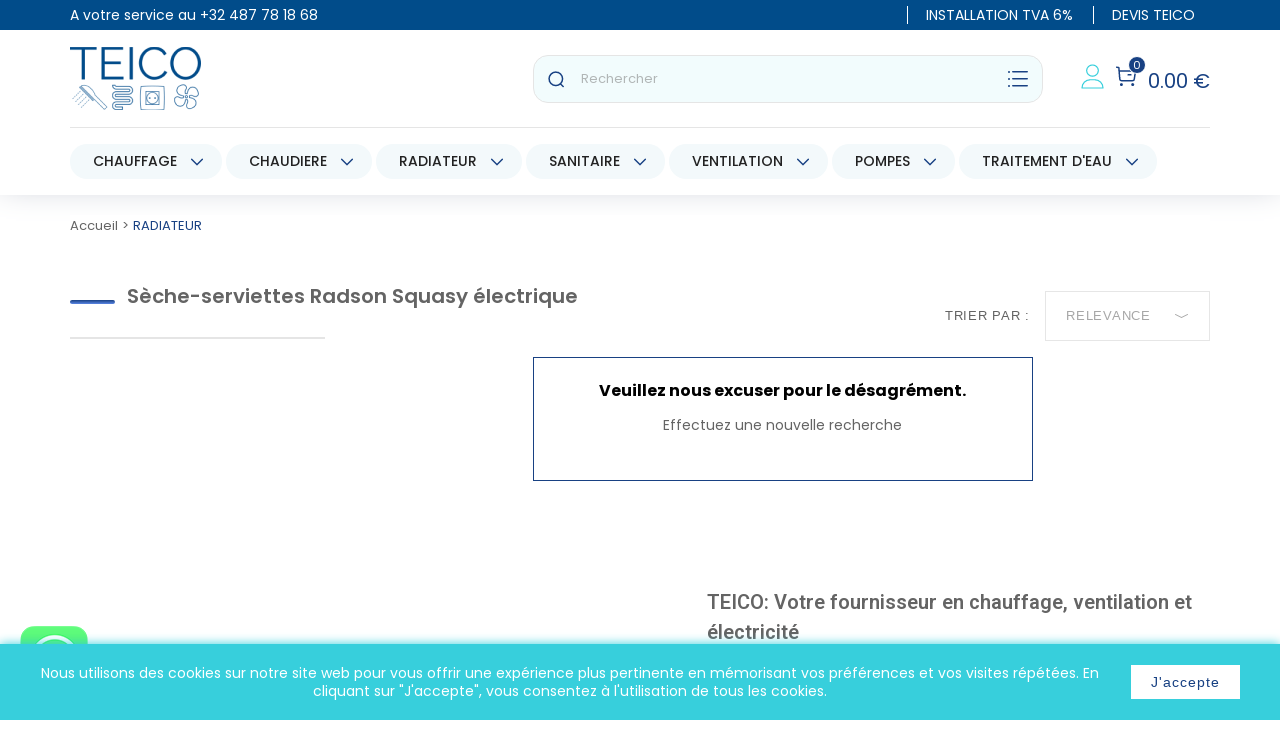

--- FILE ---
content_type: text/html; charset=utf-8
request_url: https://teico.be/seche-serviettes-radson-squasy-electrique
body_size: 27395
content:
<!doctype html>
<html lang="fr">

  <head>
    
      
  <meta charset="utf-8">


  <meta http-equiv="x-ua-compatible" content="ie=edge">



  <title>Sèche-serviettes Radson Squasy électrique</title>
  <meta name="description" content="">
  <meta name="keywords" content="">
        <link rel="canonical" href="https://teico.be/seche-serviettes-radson-squasy-electrique">
    
                  <link rel="alternate" href="https://teico.be/index.php?controller=category&amp;category_rewrite=" hreflang="fr-BE">
                  <link rel="alternate" href="https://teico.be/nl/index.php?controller=category&amp;category_rewrite=" hreflang="nl-nl">
        



  <meta name="viewport" content="width=device-width, initial-scale=1">



  <link rel="icon" type="image/vnd.microsoft.icon" href="https://teico.be/img/favicon.ico?1652547695">
  <link rel="shortcut icon" type="image/x-icon" href="https://teico.be/img/favicon.ico?1652547695">



  <link rel="stylesheet" href='https://stackpath.bootstrapcdn.com/bootstrap/4.5.2/css/bootstrap.min.css'>
  <link rel="stylesheet" href='https://use.fontawesome.com/releases/v5.8.1/css/all.css'>
    <link rel="stylesheet" href="https://teico.be/themes/tieco/assets/css/theme.css?v=1667438728" type="text/css" media="all">
  <link rel="stylesheet" href="https://teico.be/modules/blockreassurance/views/dist/front.css?v=1701612030" type="text/css" media="all">
  <link rel="stylesheet" href="https://teico.be/modules/ps_socialfollow/views/css/ps_socialfollow.css?v=1708425366" type="text/css" media="all">
  <link rel="stylesheet" href="https://teico.be/modules/ps_searchbar/ps_searchbar.css?v=1701612351" type="text/css" media="all">
  <link rel="stylesheet" href="/modules/layerslider/views/css/layerslider/layerslider.css?v=6.6.9" type="text/css" media="all">
  <link rel="stylesheet" href="/modules/creativeelements/views/lib/font-awesome/css/font-awesome.min.css?v=4.7.0" type="text/css" media="all">
  <link rel="stylesheet" href="https://teico.be/modules/easycarousels/views/css/lib/swiper5.css?v=1667434558" type="text/css" media="all">
  <link rel="stylesheet" href="https://teico.be/modules/easycarousels/views/css/front.css?v=1667434558" type="text/css" media="all">
  <link rel="stylesheet" href="https://teico.be/modules/easycarousels/views/css/custom.css?v=1667434558" type="text/css" media="all">
  <link rel="stylesheet" href="https://teico.be/modules/amazzingfilter/views/css/front.css?v=1667434138" type="text/css" media="all">
  <link rel="stylesheet" href="https://teico.be/modules/amazzingfilter/views/css/icons.css?v=1667434138" type="text/css" media="all">
  <link rel="stylesheet" href="https://teico.be/modules/amazzingfilter/views/css/front-17.css?v=1667434138" type="text/css" media="all">
  <link rel="stylesheet" href="https://teico.be/modules/amazzingfilter/views/css/custom.css?v=1667434138" type="text/css" media="all">
  <link rel="stylesheet" href="/modules/creativeelements/views/css/animations.min.css?v=1.0.14" type="text/css" media="all">
  <link rel="stylesheet" href="/modules/creativeelements/views/css/frontend.min.css?v=1.0.14" type="text/css" media="all">
  <link rel="stylesheet" href="https://teico.be/modules/ets_abandonedcart/views/css/abancart.css?v=1667434712" type="text/css" media="all">
  <link rel="stylesheet" href="https://teico.be/modules/ets_cfultimate/views/css/date.css?v=1739532277" type="text/css" media="all">
  <link rel="stylesheet" href="https://teico.be/modules/ets_cfultimate/views/css/style.css?v=1739532277" type="text/css" media="all">
  <link rel="stylesheet" href="https://teico.be/modules/ets_cfultimate/views/css/skin.min.css?v=1739532277" type="text/css" media="all">
  <link rel="stylesheet" href="https://teico.be/modules/ambjolisearch/views/css/jolisearch-common.css?v=1667434152" type="text/css" media="all">
  <link rel="stylesheet" href="https://teico.be/modules/ambjolisearch/views/css/jolisearch-finder.css?v=1667434152" type="text/css" media="all">
  <link rel="stylesheet" href="https://teico.be/modules/bestkit_customform/views/css/front/front.css?v=1667434318" type="text/css" media="all">
  <link rel="stylesheet" href="https://teico.be/modules/bestkit_customform/views/css/front/sweet-alert.css?v=1667434318" type="text/css" media="all">
  <link rel="stylesheet" href="https://teico.be/js/jquery/ui/themes/base/minified/jquery-ui.min.css?v=1667433650" type="text/css" media="all">
  <link rel="stylesheet" href="https://teico.be/js/jquery/ui/themes/base/minified/jquery.ui.theme.min.css?v=1667433648" type="text/css" media="all">
  <link rel="stylesheet" href="https://teico.be/themes/tieco/assets/css/custom.css?v=1741298743" type="text/css" media="all">

  <link rel="stylesheet" href="https://cdnjs.cloudflare.com/ajax/libs/slick-carousel/1.8.1/slick-theme.css" crossorigin="anonymous" />
  <link href="https://unpkg.com/aos@2.3.1/dist/aos.css" rel="stylesheet">



  

  <script type="text/javascript">
        var ETS_ABANCART_CAMPAIGNS = false;
        var ETS_ABANCART_CLOSE_TITLE = "Fermer";
        var ETS_ABANCART_COOKIE_CAMPAIGNS = [];
        var ETS_ABANCART_COPIED_MESSAGE = "Copi\u00e9";
        var ETS_ABANCART_HAS_BROWSER = false;
        var ETS_ABANCART_LINK_AJAX = "https:\/\/teico.be\/module\/ets_abandonedcart\/request";
        var ETS_ABANCART_LINK_SHOPPING_CART = "https:\/\/teico.be\/my-shopping-carts";
        var ETS_AC_LINK_SUBMIT_LEAD_FORM = "https:\/\/teico.be\/lead\/";
        var LS_Meta = {"v":"6.6.9"};
        var af_ajax_path = "https:\/\/teico.be\/module\/amazzingfilter\/ajax?ajax=1";
        var af_classes = {"load_font":1,"icon-filter":"icon-filter","u-times":"u-times","icon-eraser":"icon-eraser","icon-lock":"icon-lock","icon-unlock-alt":"icon-unlock-alt","icon-minus":"icon-minus","icon-plus":"icon-plus","icon-check":"icon-check","icon-save":"icon-save","js-product-miniature":"js-product-miniature","pagination":"pagination","product-count":"product-count","heading-counter":"heading-counter"};
        var af_id_cat = 1067;
        var af_ids = {"main":"main"};
        var af_product_count_text = "";
        var af_product_list_class = "af-product-list";
        var ceFrontendConfig = {"isEditMode":"","stretchedSectionContainer":"","is_rtl":false};
        var current_controller = "category";
        var isMobile = false;
        var is_17 = 1;
        var jolisearch = {"amb_joli_search_action":"https:\/\/teico.be\/jolisearch","amb_joli_search_link":"https:\/\/teico.be\/jolisearch","amb_joli_search_controller":"jolisearch","blocksearch_type":"top","show_cat_desc":0,"ga_acc":0,"id_lang":1,"url_rewriting":1,"use_autocomplete":1,"minwordlen":3,"l_products":"Nos produits","l_manufacturers":"Nos marques","l_categories":"Nos cat\u00e9gories","l_no_results_found":"Aucun produit ne correspond \u00e0 cette recherche","l_more_results":"Montrer tous les r\u00e9sultats \u00bb","ENT_QUOTES":3,"search_ssl":true,"self":"\/home\/tcljevm\/www\/modules\/ambjolisearch","position":{"my":"center top","at":"center bottom","collision":"fit none"},"classes":"ps17 centered-list","display_manufacturer":"","display_category":""};
        var load_more = false;
        var page_link_rewrite_text = "page";
        var prestashop = {"cart":{"products":[],"totals":{"total":{"type":"total","label":"Total","amount":0,"value":"0,00\u00a0\u20ac"},"total_including_tax":{"type":"total","label":"Total TTC","amount":0,"value":"0,00\u00a0\u20ac"},"total_excluding_tax":{"type":"total","label":"Total HT :","amount":0,"value":"0,00\u00a0\u20ac"}},"subtotals":{"products":{"type":"products","label":"Sous-total","amount":0,"value":"0,00\u00a0\u20ac"},"discounts":null,"shipping":{"type":"shipping","label":"Livraison","amount":0,"value":""},"tax":null},"products_count":0,"summary_string":"0 articles","vouchers":{"allowed":0,"added":[]},"discounts":[],"minimalPurchase":0,"minimalPurchaseRequired":""},"currency":{"id":1,"name":"Euro","iso_code":"EUR","iso_code_num":"978","sign":"\u20ac"},"customer":{"lastname":null,"firstname":null,"email":null,"birthday":null,"newsletter":null,"newsletter_date_add":null,"optin":null,"website":null,"company":null,"siret":null,"ape":null,"is_logged":false,"gender":{"type":null,"name":null},"addresses":[]},"language":{"name":"Fran\u00e7ais (French)","iso_code":"fr","locale":"fr-FR","language_code":"fr-BE","is_rtl":"0","date_format_lite":"d\/m\/Y","date_format_full":"d\/m\/Y H:i:s","id":1},"page":{"title":"","canonical":"https:\/\/teico.be\/seche-serviettes-radson-squasy-electrique","meta":{"title":"S\u00e8che-serviettes Radson Squasy \u00e9lectrique","description":"","keywords":"","robots":"index"},"page_name":"category","body_classes":{"lang-fr":true,"lang-rtl":false,"country-BE":true,"currency-EUR":true,"layout-left-column":true,"page-category":true,"tax-display-enabled":true,"category-id-1067":true,"category-S\u00e8che-serviettes Radson Squasy \u00e9lectrique":true,"category-id-parent-454":true,"category-depth-level-4":true},"admin_notifications":[]},"shop":{"name":"Teico | Chauffage - Sanitaire - Ventilation","logo":"https:\/\/teico.be\/img\/logo-1652547695.jpg","stores_icon":"https:\/\/teico.be\/img\/logo_stores.png","favicon":"https:\/\/teico.be\/img\/favicon.ico"},"urls":{"base_url":"https:\/\/teico.be\/","current_url":"https:\/\/teico.be\/seche-serviettes-radson-squasy-electrique","shop_domain_url":"https:\/\/teico.be","img_ps_url":"https:\/\/teico.be\/img\/","img_cat_url":"https:\/\/teico.be\/img\/c\/","img_lang_url":"https:\/\/teico.be\/img\/l\/","img_prod_url":"https:\/\/teico.be\/img\/p\/","img_manu_url":"https:\/\/teico.be\/img\/m\/","img_sup_url":"https:\/\/teico.be\/img\/su\/","img_ship_url":"https:\/\/teico.be\/img\/s\/","img_store_url":"https:\/\/teico.be\/img\/st\/","img_col_url":"https:\/\/teico.be\/img\/co\/","img_url":"https:\/\/teico.be\/themes\/tieco\/assets\/img\/","css_url":"https:\/\/teico.be\/themes\/tieco\/assets\/css\/","js_url":"https:\/\/teico.be\/themes\/tieco\/assets\/js\/","pic_url":"https:\/\/teico.be\/upload\/","pages":{"address":"https:\/\/teico.be\/adresse","addresses":"https:\/\/teico.be\/adresses","authentication":"https:\/\/teico.be\/connexion","cart":"https:\/\/teico.be\/panier","category":"https:\/\/teico.be\/index.php?controller=category","cms":"https:\/\/teico.be\/index.php?controller=cms","contact":"https:\/\/teico.be\/index.php?controller=contact","discount":"https:\/\/teico.be\/reduction","guest_tracking":"https:\/\/teico.be\/suivi-commande-invite","history":"https:\/\/teico.be\/historique-commandes","identity":"https:\/\/teico.be\/identite","index":"https:\/\/teico.be\/","my_account":"https:\/\/teico.be\/mon-compte","order_confirmation":"https:\/\/teico.be\/confirmation-commande","order_detail":"https:\/\/teico.be\/index.php?controller=order-detail","order_follow":"https:\/\/teico.be\/suivi-commande","order":"https:\/\/teico.be\/commande","order_return":"https:\/\/teico.be\/index.php?controller=order-return","order_slip":"https:\/\/teico.be\/avoirs","pagenotfound":"https:\/\/teico.be\/page-introuvable","password":"https:\/\/teico.be\/recuperation-mot-de-passe","pdf_invoice":"https:\/\/teico.be\/index.php?controller=pdf-invoice","pdf_order_return":"https:\/\/teico.be\/index.php?controller=pdf-order-return","pdf_order_slip":"https:\/\/teico.be\/index.php?controller=pdf-order-slip","prices_drop":"https:\/\/teico.be\/promotions","product":"https:\/\/teico.be\/index.php?controller=product","search":"https:\/\/teico.be\/recherche","sitemap":"https:\/\/teico.be\/plan du site","stores":"https:\/\/teico.be\/index.php?controller=stores","supplier":"https:\/\/teico.be\/index.php?controller=supplier","register":"https:\/\/teico.be\/connexion?create_account=1","order_login":"https:\/\/teico.be\/commande?login=1"},"alternative_langs":{"fr-BE":"https:\/\/teico.be\/index.php?controller=category&category_rewrite=","nl-nl":"https:\/\/teico.be\/nl\/index.php?controller=category&category_rewrite="},"theme_assets":"\/themes\/tieco\/assets\/","actions":{"logout":"https:\/\/teico.be\/?mylogout="},"no_picture_image":{"bySize":{"small_default":{"url":"https:\/\/teico.be\/img\/p\/fr-default-small_default.jpg","width":98,"height":98},"cart_default":{"url":"https:\/\/teico.be\/img\/p\/fr-default-cart_default.jpg","width":125,"height":125},"home_default":{"url":"https:\/\/teico.be\/img\/p\/fr-default-home_default.jpg","width":250,"height":250},"medium_default":{"url":"https:\/\/teico.be\/img\/p\/fr-default-medium_default.jpg","width":452,"height":452},"large_default":{"url":"https:\/\/teico.be\/img\/p\/fr-default-large_default.jpg","width":800,"height":800}},"small":{"url":"https:\/\/teico.be\/img\/p\/fr-default-small_default.jpg","width":98,"height":98},"medium":{"url":"https:\/\/teico.be\/img\/p\/fr-default-home_default.jpg","width":250,"height":250},"large":{"url":"https:\/\/teico.be\/img\/p\/fr-default-large_default.jpg","width":800,"height":800},"legend":""}},"configuration":{"display_taxes_label":true,"display_prices_tax_incl":true,"is_catalog":false,"show_prices":true,"opt_in":{"partner":false},"quantity_discount":{"type":"discount","label":"Remise sur prix unitaire"},"voucher_enabled":0,"return_enabled":0},"field_required":[],"breadcrumb":{"links":[{"title":"Accueil","url":"https:\/\/teico.be\/"},{"title":"RADIATEUR","url":"https:\/\/teico.be\/radiateurs"}],"count":2},"link":{"protocol_link":"https:\/\/","protocol_content":"https:\/\/"},"time":1769448433,"static_token":"ac1cdef6672be48ae415e27c7bd5be42","token":"3ab927848598a1434cb2800aca5a33fb","debug":false};
        var psemailsubscription_subscription = "https:\/\/teico.be\/module\/ps_emailsubscription\/subscription";
        var psr_icon_color = "#F19D76";
        var show_load_more_btn = true;
      </script>
  <script src="https://cdnjs.cloudflare.com/ajax/libs/jquery/3.5.1/jquery.min.js" crossorigin="anonymous"></script>
  <script src="https://cdn.jsdelivr.net/npm/bootstrap@4.5.3/dist/js/bootstrap.bundle.min.js" crossorigin="anonymous"></script> 
  <script src="https://cdnjs.cloudflare.com/ajax/libs/slick-carousel/1.8.1/slick.min.js" crossorigin="anonymous"></script>
  <link rel="stylesheet" href="https://cdnjs.cloudflare.com/ajax/libs/slick-carousel/1.8.1/slick-theme.min.css" crossorigin="anonymous" />
  <script src="https://unpkg.com/aos@2.3.1/dist/aos.js"></script>



  <meta name="generator" content="Powered by Creative Slider 6.6.9 - Multi-Purpose, Responsive, Parallax, Mobile-Friendly Slider Module for PrestaShop." />

<script type="text/javascript">
    const ETS_AC_TRANS = {};
    ETS_AC_TRANS.captchv2_invalid = "Veuillez vérifier le captcha ";
</script>
<script type="text/javascript">
    var url_basic_ets = 'https://teico.be/';
    var link_contact_ets = 'https://teico.be/module/ets_cfultimate/contact';
    var ets_cfu_recaptcha_enabled = 0;
    var ets_cfu_iso_code = 'fr';
    var ets_cfu_locale = 'fr';
                var hidden_reference = 1;
    </script>
<!-- emarketing start -->



<!-- emarketing end --><style type="text/css">@media(max-width:767px){#amazzing_filter{position:fixed;opacity:0;}}</style><script>
    
    function setcook() {
        var nazwa = 'cookie_ue';
        var wartosc = '1';
        var expire = new Date();
        expire.setMonth(expire.getMonth() + 12);
        document.cookie = nazwa + "=" + escape(wartosc) + ";path=/;" + ((expire == null) ? "" : ("; expires=" + expire.toGMTString()))
    }

    
        

    
        
        function closeUeNotify() {
                        $('#cookieNotice').animate(
                    {bottom: '-200px'},
                    2500, function () {
                        $('#cookieNotice').hide();
                    });
            setcook();
                    }
    
        
    
</script>
<style>
    
    .closeFontAwesome:before {
        content: "\f00d";
        font-family: "FontAwesome";
        display: inline-block;
        font-size: 23px;
        line-height: 23px;
        color: #FFFFFF;
        padding-right: 15px;
        cursor: pointer;
    }

    .closeButtonNormal {
         display: inline-block; margin:5px; 
        text-align: center;
        padding: 2px 5px;
        border-radius: 2px;
        color: #37CFDC;
        background: #FFFFFF;
        cursor: pointer;
    }

    #cookieNotice p {
        margin: 0px;
        padding: 0px;
    }


    #cookieNoticeContent {
        
                    padding:15px;
                
    }

    
</style>
<div id="cookieNotice" style=" width: 100%; position: fixed; bottom:0px; box-shadow: 0px 0 10px 0 #37CFDC; background: #37CFDC; z-index: 9999; font-size: 14px; line-height: 1.3em; font-family: arial; left: 0px; text-align:center; color:#FFF; opacity: 1 ">
    <div id="cookieNoticeContent" style="position:relative; margin:auto; width:100%; display:block;">
        <table style="width:100%;">
            <tr>
                        <td style="text-align:center;">
                <p><span style="color:#ffffff;font-size:14px;text-align:center;background-color:#37cfdc;">Nous utilisons des cookies sur notre site web pour vous offrir une expérience plus pertinente en mémorisant vos préférences et vos visites répétées. En cliquant sur "J'accepte", vous consentez à l'utilisation de tous les cookies.</span></p>
            </td>
                        </tr>
            <tr>
                                    <td style="width:80px; vertical-align:middle; padding-right:20px; text-align:center;">
                                                    <span class="closeButtonNormal" onclick="closeUeNotify()">J'accepte</span>
                                            </td>
                            </tr>
        </table>
    </div>
</div><script async src="https://www.googletagmanager.com/gtag/js?id=UA-80143220-1"></script>
<script>
  window.dataLayer = window.dataLayer || [];
  function gtag(){dataLayer.push(arguments);}
  gtag('js', new Date());
  gtag(
    'config',
    'UA-80143220-1',
    {
      'debug_mode':false
      , 'anonymize_ip': true                }
  );
</script>

<script>
	var cform_controller = "https://teico.be/module/bestkit_customform/ajax";
	var cf_error_title = "Error";
	var cf_empty_req_field = "Please fill the mandatory field: ";
	var uploadify_btn_text = "Select Files";
</script>






    

    


    <!-- Load Facebook SDK for JavaScript -->

    <div id="fb-root"></div>

    <script>
      window.fbAsyncInit = function() {
        FB.init({
          xfbml            : true,
          version          : 'v3.3'
        });
      };

      (function(d, s, id) {
        var lang_site = "<?php echo $lang ?>";
        lang_site = lang_site+"_"+ lang_site.toUpperCase();
        var js, fjs = d.getElementsByTagName(s)[0];
        if (d.getElementById(id)) return;
        js = d.createElement(s); js.id = id;
        js.src = 'https://connect.facebook.net/fr_FR/sdk/xfbml.customerchat.js';
        fjs.parentNode.insertBefore(js, fjs);
      }(document, 'script', 'facebook-jssdk'));

    </script>

    

    <!-- Your customer chat code -->
    <div class="fb-customerchat"
      attribution=setup_tool
      page_id="1748917632059080"
      theme_color="#31bef0"
      logged_in_greeting="Bonjour! Comment pouvons-nous vous aider ?"
      logged_out_greeting="Bonjour! Comment pouvons-nous vous aider ?">
    </div>


    <!-- BEGIN GOOGLE ANALYTICS CODE -->
    <script type="text/x-magento-init">
    {
        "*": {
            "Magento_GoogleAnalytics/js/google-analytics": {
                "isCookieRestrictionModeEnabled": 0,
                "currentWebsite": 1,
                "cookieName": "user_allowed_save_cookie",
                "ordersTrackingData": [],
                "pageTrackingData": {"optPageUrl":"","isAnonymizedIpActive":true,"accountId":"UA-80143220-1"}        }
        }
    }
    </script>
    <!-- END GOOGLE ANALYTICS CODE -->


    
    
    
  </head>

  <body id="category" class="lang-fr country-be currency-eur layout-left-column page-category tax-display-enabled category-id-1067 category-seche-serviettes-radson-squasy-electrique category-id-parent-454 category-depth-level-4">

    
      
    

    <main>
      
              

      <header class="" id="header">
        
          
  <div class="header-banner">
    
  </div>


 
  <nav class="header-nav">
    <div class="container">
      <div class="row">
        <div class="hidden-sm-down w-100 top-head-teico">
          <div class="col-sm-12">
            <p>Livraison GRATUITE à partir de 250€ HT - Offre de bienvenue 30% sur votre première commande</p>
          </div>
        </div>
        <div class="hidden-md-up text-sm-center mobile">
          
          <div class="float-xs-right" id="_mobile_cart"></div>
          <div class="float-xs-left" id="menu-icon">
            <i class="material-icons d-inline">&#xE5D2;</i>
          </div>
          <div class="float-xs-right" id="_mobile_user_info"></div>
          <ul class="languages_list d-none mb-0 mt-4 float-xs-right">
        <li>fr<ul>
                <li><a href="/fr">fr</a></li>
                <li><a href="/nl">nl</a></li>
        </ul></li>
      </ul>
          <a class="lien-header-contact-mobile" href="/content/nous-contacter"> 
            <img width="28" src="/themes/tieco/assets/img/contact.png"> 
          </a>

          <div class="top-logo" id="_mobile_logo"></div>
          <div class="clearfix"></div>
        </div>
      </div>
    </div>
  </nav>



  <div class="header-top">
    <section class="top">
      <div class="container">
        <div class="row">
          <div class="col-sm-6 d-flex align-items-center pl-0">
            <p class="mb-0">A votre service au <a href="tel:+32487781868">+32 487 78 18 68</a></p>
          </div>
          <div class="col-sm-6 d-flex align-items-center justify-content-end">
          <ul class="list-inline mb-0 pl-0">
              <li class="list-inline-item"><a href="/content/installation-depannage-chauffage-et-sanitaire">INSTALLATION TVA 6%</a></li>
              <li class="list-inline-item"><a href="/content/demande-devis"> DEVIS TEICO</a></li>
            </ul>
          </div>
        </div>
      </div>
    </section>
    <div class="container">
       <div class="row bloc-header">
        <div class="col-md-2 hidden-sm-down" id="_desktop_logo">
                            <a href="https://teico.be/">
                  <img class="logo img-responsive" src="https://teico.be/img/logo-1652547695.jpg" alt="Teico | Chauffage - Sanitaire - Ventilation">
                </a>
                    </div>

        <div class="col-md-10 col-sm-12 position-static blog-panier-teico">
           <!-- Block search module TOP -->
<div id="search_widget" class="search-widget" data-search-controller-url="//teico.be/recherche">
	<form method="get" action="//teico.be/recherche">
		<input type="hidden" name="controller" value="search">
		<input type="text" name="s" value="" placeholder="Rechercher" aria-label="Rechercher">
		<button type="submit">
			<svg xmlns="http://www.w3.org/2000/svg" width="18" height="18" viewBox="0 0 18 18" fill="none">
  <path d="M8.82494 15.5664C12.5481 15.5664 15.5664 12.5481 15.5664 8.82494C15.5664 5.10176 12.5481 2.08353 8.82494 2.08353C5.10176 2.08353 2.08353 5.10176 2.08353 8.82494C2.08353 12.5481 5.10176 15.5664 8.82494 15.5664Z" stroke="#184183" stroke-width="1.5" stroke-linecap="round" stroke-linejoin="round"/>
  <path d="M13.5137 13.8639L16.1568 16.5" stroke="#184183" stroke-width="1.5" stroke-linecap="round" stroke-linejoin="round"/>
</svg>
		</button>
		<div class="right_icon">
		<svg xmlns="http://www.w3.org/2000/svg" width="24" height="24" viewBox="0 0 24 24" fill="none">
<path fill-rule="evenodd" clip-rule="evenodd" d="M22 4.75C22 5.16421 21.6642 5.5 21.25 5.5L6.75 5.5C6.33579 5.5 6 5.16421 6 4.75C6 4.33578 6.33579 4 6.75 4H21.25C21.6642 4 22 4.33579 22 4.75ZM22 11.75C22 12.1642 21.6642 12.5 21.25 12.5L6.75 12.5C6.33579 12.5 6 12.1642 6 11.75C6 11.3358 6.33579 11 6.75 11L21.25 11C21.6642 11 22 11.3358 22 11.75ZM21.25 19.5C21.6642 19.5 22 19.1642 22 18.75C22 18.3358 21.6642 18 21.25 18L6.75 18C6.33579 18 6 18.3358 6 18.75C6 19.1642 6.33579 19.5 6.75 19.5L21.25 19.5Z" fill="#184183"/>
<circle cx="3" cy="5" r="1" fill="#184183"/>
<circle cx="3" cy="12" r="1" fill="#184183"/>
<circle cx="3" cy="19" r="1" fill="#184183"/>
</svg>
		</div>
	</form>
</div>
<!-- /Block search module TOP -->

           <div class="three_right_menu"> 
                            <div id="_desktop_user_info">
  <div class="user-info">
          <a
        href="https://teico.be/mon-compte"
        title="Identifiez-vous"
        rel="nofollow"
      >
        <svg width="23" height="25" viewBox="0 0 23 25" fill="none" xmlns="http://www.w3.org/2000/svg">
        <path d="M11.5 12.2051C14.7217 12.2051 17.3333 9.69678 17.3333 6.60256C17.3333 3.50835 14.7217 1 11.5 1C8.27834 1 5.66667 3.50835 5.66667 6.60256C5.66667 9.69678 8.27834 12.2051 11.5 12.2051Z" stroke="#37CFDC" stroke-width="1.2" stroke-miterlimit="10" stroke-linecap="round" stroke-linejoin="round"/>
        <path d="M22 24H1C1 19.4354 4.65167 15.7436 9.16667 15.7436H13.8333C18.3483 15.7436 22 19.4354 22 24Z" stroke="#37CFDC" stroke-width="1.2" stroke-miterlimit="10" stroke-linecap="round" stroke-linejoin="round"/>
        </svg>
      </a>
      </div>
</div>

              
              


<div id="_desktop_cart">
  <div class="blockcart cart-preview inactive" data-refresh-url="//teico.be/module/ps_shoppingcart/ajax">
    <div class="header">
              <i class="shopping-cart" aria-hidden="true"><svg xmlns="http://www.w3.org/2000/svg" width="24" height="24" viewBox="0 0 24 24" fill="none">
<path fill-rule="evenodd" clip-rule="evenodd" d="M7.42226 19.8203C7.84426 19.8203 8.18726 20.1633 8.18726 20.5853C8.18726 21.0073 7.84426 21.3493 7.42226 21.3493C7.00026 21.3493 6.65826 21.0073 6.65826 20.5853C6.65826 20.1633 7.00026 19.8203 7.42226 19.8203Z" stroke="#184183" stroke-width="1.5" stroke-linecap="round" stroke-linejoin="round"/>
<path fill-rule="evenodd" clip-rule="evenodd" d="M18.6747 19.8203C19.0967 19.8203 19.4397 20.1633 19.4397 20.5853C19.4397 21.0073 19.0967 21.3493 18.6747 21.3493C18.2527 21.3493 17.9097 21.0073 17.9097 20.5853C17.9097 20.1633 18.2527 19.8203 18.6747 19.8203Z" stroke="#184183" stroke-width="1.5" stroke-linecap="round" stroke-linejoin="round"/>
<path d="M2.74988 3.25L4.82988 3.61L5.79288 15.083C5.87088 16.018 6.65188 16.736 7.58988 16.736H18.5019C19.3979 16.736 20.1579 16.078 20.2869 15.19L21.2359 8.632C21.3529 7.823 20.7259 7.099 19.9089 7.099H5.16388" stroke="#184183" stroke-width="1.5" stroke-linecap="round" stroke-linejoin="round"/>
<path d="M14.1254 10.795H16.8984" stroke="#184183" stroke-width="1.5" stroke-linecap="round" stroke-linejoin="round"/>
</svg>
          <span class="cart-products-count">0</span>
        </i>
      <p class="total_cart_header">0.00 €</p>
          </div>
  </div>
</div>
            </div>
          <div class="clearfix"></div>
        </div>
      </div>

      <div id="mobile_top_menu_wrapper" class="row hidden-md-up" style="display:none;">
        <div class="js-top-menu mobile" id="_mobile_top_menu"></div>
        <div class="js-top-menu-bottom">
          <div id="_mobile_currency_selector"></div>
          <div id="_mobile_language_selector"></div>
          <div id="_mobile_contact_link"></div>
        </div>
      </div>
    </div>
  </div>

  <section class="bloc_menu_nvteico">
  <div class="container position-relative">
    <div class="row row_menu_teico">
      <div class="col-sm-12 left_menu_teico py-1">
        
        
        

<div class="menu js-top-menu position-static hidden-sm-down" id="_desktop_top_menu">
    
          <ul class="top-menu" id="top-menu" data-depth="0">
                    <li class="category" id="category-4">
                          <a
                class="dropdown-item"
                href="https://teico.be/chauffage" data-depth="0"
                              >
                                                                      <span class="float-xs-right hidden-md-up">
                    <span data-target="#top_sub_menu_56844" data-toggle="collapse" class="navbar-toggler collapse-icons">
                      <i class="material-icons add">&#xE313;</i>
                      <i class="material-icons remove">&#xE316;</i>
                    </span>
                  </span>
                                CHAUFFAGE
              </a>
                            <div  class="popover sub-menu js-sub-menu collapse" id="top_sub_menu_56844">
                
          <ul class="top-menu"  data-depth="1">
                    <li class="category" id="category-316">
                          <a
                class="dropdown-item dropdown-submenu"
                href="https://teico.be/materiel-d-installation-chauffage" data-depth="1"
                              >
                                                                      <span class="float-xs-right hidden-md-up">
                    <span data-target="#top_sub_menu_76649" data-toggle="collapse" class="navbar-toggler collapse-icons">
                      <i class="material-icons add">&#xE313;</i>
                      <i class="material-icons remove">&#xE316;</i>
                    </span>
                  </span>
                                Matériel d&#039;installation chauffage
              </a>
                            <div  class="collapse" id="top_sub_menu_76649">
                
          <ul class="top-menu"  data-depth="2">
                    <li class="category" id="category-1277">
                          <a
                class="dropdown-item"
                href="https://teico.be/aerateur-ventilaire" data-depth="2"
                              >
                                Aérateur - Ventilaire
              </a>
                          </li>
                    <li class="category" id="category-1278">
                          <a
                class="dropdown-item"
                href="https://teico.be/compteur-d-eau" data-depth="2"
                              >
                                Compteur d&#039;eau
              </a>
                          </li>
                    <li class="category" id="category-1279">
                          <a
                class="dropdown-item"
                href="https://teico.be/compteurs-gaz" data-depth="2"
                              >
                                Compteurs gaz
              </a>
                          </li>
                    <li class="category" id="category-1280">
                          <a
                class="dropdown-item"
                href="https://teico.be/plt-gaz" data-depth="2"
                              >
                                PLT Gaz
              </a>
                          </li>
                    <li class="category" id="category-1281">
                          <a
                class="dropdown-item"
                href="https://teico.be/protection-gaz" data-depth="2"
                              >
                                Protection gaz
              </a>
                          </li>
                    <li class="category" id="category-1282">
                          <a
                class="dropdown-item"
                href="https://teico.be/raccordements-gaz-propane" data-depth="2"
                              >
                                Raccordements gaz propane
              </a>
                          </li>
                    <li class="category" id="category-1283">
                          <a
                class="dropdown-item"
                href="https://teico.be/accessoires-fioul" data-depth="2"
                              >
                                Accessoires fioul
              </a>
                          </li>
                    <li class="category" id="category-1284">
                          <a
                class="dropdown-item"
                href="https://teico.be/pompe-de-relevage-condensat" data-depth="2"
                              >
                                Pompe de relevage condensat
              </a>
                          </li>
                    <li class="category" id="category-1286">
                          <a
                class="dropdown-item"
                href="https://teico.be/vanne-de-remplissage-et-de-vidange" data-depth="2"
                              >
                                Vanne de remplissage et de vidange
              </a>
                          </li>
                    <li class="category" id="category-1287">
                          <a
                class="dropdown-item"
                href="https://teico.be/vanne-de-zone" data-depth="2"
                              >
                                Vanne de zone
              </a>
                          </li>
                    <li class="category" id="category-1288">
                          <a
                class="dropdown-item"
                href="https://teico.be/vanne-melangeuse-chauffage" data-depth="2"
                              >
                                Vanne mélangeuse chauffage
              </a>
                          </li>
                    <li class="category" id="category-1289">
                          <a
                class="dropdown-item"
                href="https://teico.be/mitigeur-thermostatique" data-depth="2"
                              >
                                Mitigeur thermostatique
              </a>
                          </li>
              </ul>
    
              </div>
                          </li>
                    <li class="category" id="category-1267">
                          <a
                class="dropdown-item dropdown-submenu"
                href="https://teico.be/vase-d-expansion-chauffage" data-depth="1"
                              >
                                                                      <span class="float-xs-right hidden-md-up">
                    <span data-target="#top_sub_menu_53385" data-toggle="collapse" class="navbar-toggler collapse-icons">
                      <i class="material-icons add">&#xE313;</i>
                      <i class="material-icons remove">&#xE316;</i>
                    </span>
                  </span>
                                Vase d&#039;expansion chauffage
              </a>
                            <div  class="collapse" id="top_sub_menu_53385">
                
          <ul class="top-menu"  data-depth="2">
                    <li class="category" id="category-1268">
                          <a
                class="dropdown-item"
                href="https://teico.be/flamco" data-depth="2"
                              >
                                Flamco
              </a>
                          </li>
                    <li class="category" id="category-1270">
                          <a
                class="dropdown-item"
                href="https://teico.be/reflex" data-depth="2"
                              >
                                Reflex
              </a>
                          </li>
              </ul>
    
              </div>
                          </li>
                    <li class="category" id="category-1272">
                          <a
                class="dropdown-item dropdown-submenu"
                href="https://teico.be/vase-d-expansion-sanitaire" data-depth="1"
                              >
                                                                      <span class="float-xs-right hidden-md-up">
                    <span data-target="#top_sub_menu_17189" data-toggle="collapse" class="navbar-toggler collapse-icons">
                      <i class="material-icons add">&#xE313;</i>
                      <i class="material-icons remove">&#xE316;</i>
                    </span>
                  </span>
                                Vase d&#039;expansion sanitaire
              </a>
                            <div  class="collapse" id="top_sub_menu_17189">
                
          <ul class="top-menu"  data-depth="2">
                    <li class="category" id="category-1273">
                          <a
                class="dropdown-item"
                href="https://teico.be/flamco" data-depth="2"
                              >
                                Flamco
              </a>
                          </li>
                    <li class="category" id="category-1274">
                          <a
                class="dropdown-item"
                href="https://teico.be/pneumatex" data-depth="2"
                              >
                                Pneumatex
              </a>
                          </li>
                    <li class="category" id="category-1275">
                          <a
                class="dropdown-item"
                href="https://teico.be/reflex" data-depth="2"
                              >
                                Reflex
              </a>
                          </li>
                    <li class="category" id="category-1276">
                          <a
                class="dropdown-item"
                href="https://teico.be/zilmet" data-depth="2"
                              >
                                Zilmet
              </a>
                          </li>
              </ul>
    
              </div>
                          </li>
                    <li class="category" id="category-1230">
                          <a
                class="dropdown-item dropdown-submenu"
                href="https://teico.be/chauffe-eau-electrique" data-depth="1"
                              >
                                                                      <span class="float-xs-right hidden-md-up">
                    <span data-target="#top_sub_menu_47391" data-toggle="collapse" class="navbar-toggler collapse-icons">
                      <i class="material-icons add">&#xE313;</i>
                      <i class="material-icons remove">&#xE316;</i>
                    </span>
                  </span>
                                Chauffe-eau électrique
              </a>
                            <div  class="collapse" id="top_sub_menu_47391">
                
          <ul class="top-menu"  data-depth="2">
                    <li class="category" id="category-1231">
                          <a
                class="dropdown-item"
                href="https://teico.be/-ariston" data-depth="2"
                              >
                                Ariston
              </a>
                          </li>
                    <li class="category" id="category-1232">
                          <a
                class="dropdown-item"
                href="https://teico.be/atlantic" data-depth="2"
                              >
                                Atlantic
              </a>
                          </li>
                    <li class="category" id="category-1233">
                          <a
                class="dropdown-item"
                href="https://teico.be/-bulex" data-depth="2"
                              >
                                Bulex
              </a>
                          </li>
                    <li class="category" id="category-1379">
                          <a
                class="dropdown-item"
                href="https://teico.be/daalderop" data-depth="2"
                              >
                                Daalderop
              </a>
                          </li>
              </ul>
    
              </div>
                          </li>
                    <li class="category" id="category-1234">
                          <a
                class="dropdown-item dropdown-submenu"
                href="https://teico.be/accessoires-de-chauffe-eau-electrique" data-depth="1"
                              >
                                Accessoires de chauffe-eau électrique
              </a>
                          </li>
                    <li class="category" id="category-1241">
                          <a
                class="dropdown-item dropdown-submenu"
                href="https://teico.be/ballon-tampon" data-depth="1"
                              >
                                Ballon tampon
              </a>
                          </li>
                    <li class="category" id="category-1266">
                          <a
                class="dropdown-item dropdown-submenu"
                href="https://teico.be/accessoires-vase-d-expansion" data-depth="1"
                              >
                                Accessoires vase d&#039;expansion
              </a>
                          </li>
                    <li class="category" id="category-1242">
                          <a
                class="dropdown-item dropdown-submenu"
                href="https://teico.be/boiler-echangeur" data-depth="1"
                              >
                                                                      <span class="float-xs-right hidden-md-up">
                    <span data-target="#top_sub_menu_95923" data-toggle="collapse" class="navbar-toggler collapse-icons">
                      <i class="material-icons add">&#xE313;</i>
                      <i class="material-icons remove">&#xE316;</i>
                    </span>
                  </span>
                                Boiler échangeur
              </a>
                            <div  class="collapse" id="top_sub_menu_95923">
                
          <ul class="top-menu"  data-depth="2">
                    <li class="category" id="category-1243">
                          <a
                class="dropdown-item"
                href="https://teico.be/bulex" data-depth="2"
                              >
                                Bulex
              </a>
                          </li>
                    <li class="category" id="category-1244">
                          <a
                class="dropdown-item"
                href="https://teico.be/vaillant" data-depth="2"
                              >
                                Vaillant
              </a>
                          </li>
                    <li class="category" id="category-1245">
                          <a
                class="dropdown-item"
                href="https://teico.be/acv" data-depth="2"
                              >
                                Acv
              </a>
                          </li>
                    <li class="category" id="category-1246">
                          <a
                class="dropdown-item"
                href="https://teico.be/ariston" data-depth="2"
                              >
                                Ariston
              </a>
                          </li>
                    <li class="category" id="category-1247">
                          <a
                class="dropdown-item"
                href="https://teico.be/bosch" data-depth="2"
                              >
                                Bosch
              </a>
                          </li>
                    <li class="category" id="category-1248">
                          <a
                class="dropdown-item"
                href="https://teico.be/remeha" data-depth="2"
                              >
                                Remeha
              </a>
                          </li>
              </ul>
    
              </div>
                          </li>
                    <li class="category" id="category-1249">
                          <a
                class="dropdown-item dropdown-submenu"
                href="https://teico.be/groupe-de-pompe-chauffage" data-depth="1"
                              >
                                Groupe de pompe chauffage
              </a>
                          </li>
                    <li class="category" id="category-1263">
                          <a
                class="dropdown-item dropdown-submenu"
                href="https://teico.be/protection-incendie" data-depth="1"
                              >
                                Protection incendie
              </a>
                          </li>
                    <li class="category" id="category-1264">
                          <a
                class="dropdown-item dropdown-submenu"
                href="https://teico.be/separation-d-air-et-de-boues" data-depth="1"
                              >
                                Séparation d&#039;air et de boues
              </a>
                          </li>
                    <li class="category" id="category-1265">
                          <a
                class="dropdown-item dropdown-submenu"
                href="https://teico.be/traitement-d-eau-chauffage" data-depth="1"
                              >
                                Traitement d&#039;eau chauffage
              </a>
                          </li>
              </ul>
    
              </div>
                          </li>
                    <li class="category" id="category-7">
                          <a
                class="dropdown-item"
                href="https://teico.be/chaudiere" data-depth="0"
                              >
                                                                      <span class="float-xs-right hidden-md-up">
                    <span data-target="#top_sub_menu_39914" data-toggle="collapse" class="navbar-toggler collapse-icons">
                      <i class="material-icons add">&#xE313;</i>
                      <i class="material-icons remove">&#xE316;</i>
                    </span>
                  </span>
                                CHAUDIERE
              </a>
                            <div  class="popover sub-menu js-sub-menu collapse" id="top_sub_menu_39914">
                
          <ul class="top-menu"  data-depth="1">
                    <li class="category" id="category-1311">
                          <a
                class="dropdown-item dropdown-submenu"
                href="https://teico.be/vaillant-" data-depth="1"
                              >
                                                                      <span class="float-xs-right hidden-md-up">
                    <span data-target="#top_sub_menu_88369" data-toggle="collapse" class="navbar-toggler collapse-icons">
                      <i class="material-icons add">&#xE313;</i>
                      <i class="material-icons remove">&#xE316;</i>
                    </span>
                  </span>
                                Vaillant
              </a>
                            <div  class="collapse" id="top_sub_menu_88369">
                
          <ul class="top-menu"  data-depth="2">
                    <li class="category" id="category-1312">
                          <a
                class="dropdown-item"
                href="https://teico.be/chaudiere-murale-gaz-a-condensation-avec-eau-chaude-sanitaire" data-depth="2"
                              >
                                Chaudière murale gaz à condensation avec eau chaude sanitaire
              </a>
                          </li>
                    <li class="category" id="category-1313">
                          <a
                class="dropdown-item"
                href="https://teico.be/chaudiere-murale-gaz-a-condensation-sans-eau-chaude-sanitaire" data-depth="2"
                              >
                                Chaudière murale gaz à condensation sans eau chaude sanitaire
              </a>
                          </li>
                    <li class="category" id="category-1314">
                          <a
                class="dropdown-item"
                href="https://teico.be/chaudiere-murale-gaz-cheminee-atmospherique" data-depth="2"
                              >
                                Chaudière murale gaz cheminée (atmosphérique)
              </a>
                          </li>
                    <li class="category" id="category-1381">
                          <a
                class="dropdown-item"
                href="https://teico.be/chaudiere-a-condensation-sol" data-depth="2"
                              >
                                Chaudière à condensation sol
              </a>
                          </li>
                    <li class="category" id="category-1315">
                          <a
                class="dropdown-item"
                href="https://teico.be/evacuation-gaz-brules" data-depth="2"
                              >
                                Evacuation gaz brûlés
              </a>
                          </li>
                    <li class="category" id="category-1316">
                          <a
                class="dropdown-item"
                href="https://teico.be/pieces-detachees-chaudiere-murale" data-depth="2"
                              >
                                Pièces détachées chaudière murale
              </a>
                          </li>
                    <li class="category" id="category-1317">
                          <a
                class="dropdown-item"
                href="https://teico.be/regulations-vaillant" data-depth="2"
                              >
                                Régulations Vaillant
              </a>
                          </li>
                    <li class="category" id="category-1318">
                          <a
                class="dropdown-item"
                href="https://teico.be/chaudiere-murale-gaz-a-condensation-propane" data-depth="2"
                              >
                                Chaudière murale gaz à condensation propane
              </a>
                          </li>
                    <li class="category" id="category-1372">
                          <a
                class="dropdown-item"
                href="https://teico.be/accessoires-chaudiere-murale-vaillant" data-depth="2"
                              >
                                Accessoires chaudière murale vaillant
              </a>
                          </li>
              </ul>
    
              </div>
                          </li>
                    <li class="category" id="category-1319">
                          <a
                class="dropdown-item dropdown-submenu"
                href="https://teico.be/bulex" data-depth="1"
                              >
                                                                      <span class="float-xs-right hidden-md-up">
                    <span data-target="#top_sub_menu_94783" data-toggle="collapse" class="navbar-toggler collapse-icons">
                      <i class="material-icons add">&#xE313;</i>
                      <i class="material-icons remove">&#xE316;</i>
                    </span>
                  </span>
                                Bulex
              </a>
                            <div  class="collapse" id="top_sub_menu_94783">
                
          <ul class="top-menu"  data-depth="2">
                    <li class="category" id="category-1320">
                          <a
                class="dropdown-item"
                href="https://teico.be/chaudiere-murale-gaz-a-condensation-avec-eau-chaude-sanitaire-" data-depth="2"
                              >
                                Chaudière murale gaz à condensation avec eau chaude sanitaire
              </a>
                          </li>
                    <li class="category" id="category-1321">
                          <a
                class="dropdown-item"
                href="https://teico.be/chaudiere-murale-gaz-a-condensation-sans-eau-chaude-sanitaire-" data-depth="2"
                              >
                                Chaudière murale gaz à condensation sans eau chaude sanitaire
              </a>
                          </li>
                    <li class="category" id="category-1323">
                          <a
                class="dropdown-item"
                href="https://teico.be/evacuation-gaz-brules-" data-depth="2"
                              >
                                Evacuation gaz brûlés
              </a>
                          </li>
                    <li class="category" id="category-1324">
                          <a
                class="dropdown-item"
                href="https://teico.be/pieces-detachees-chaudiere-murale-" data-depth="2"
                              >
                                Pièces détachées chaudière murale
              </a>
                          </li>
                    <li class="category" id="category-1325">
                          <a
                class="dropdown-item"
                href="https://teico.be/regulations-bulex-" data-depth="2"
                              >
                                Régulations Bulex
              </a>
                          </li>
                    <li class="category" id="category-1374">
                          <a
                class="dropdown-item"
                href="https://teico.be/accessoires-chaudiere-murale-" data-depth="2"
                              >
                                Accessoires chaudière murale
              </a>
                          </li>
              </ul>
    
              </div>
                          </li>
                    <li class="category" id="category-1326">
                          <a
                class="dropdown-item dropdown-submenu"
                href="https://teico.be/bosch" data-depth="1"
                              >
                                                                      <span class="float-xs-right hidden-md-up">
                    <span data-target="#top_sub_menu_28116" data-toggle="collapse" class="navbar-toggler collapse-icons">
                      <i class="material-icons add">&#xE313;</i>
                      <i class="material-icons remove">&#xE316;</i>
                    </span>
                  </span>
                                Bosch
              </a>
                            <div  class="collapse" id="top_sub_menu_28116">
                
          <ul class="top-menu"  data-depth="2">
                    <li class="category" id="category-1327">
                          <a
                class="dropdown-item"
                href="https://teico.be/chaudiere-murale-gaz-a-condensation-avec-eau-chaude-sanitaire" data-depth="2"
                              >
                                Chaudière murale gaz à condensation avec eau chaude sanitaire
              </a>
                          </li>
                    <li class="category" id="category-1328">
                          <a
                class="dropdown-item"
                href="https://teico.be/chaudiere-murale-gaz-a-condensation-sans-eau-chaude-sanitaire" data-depth="2"
                              >
                                Chaudière murale gaz à condensation sans eau chaude sanitaire
              </a>
                          </li>
                    <li class="category" id="category-1329">
                          <a
                class="dropdown-item"
                href="https://teico.be/evacuation-gaz-brules-" data-depth="2"
                              >
                                Evacuation gaz brûlés
              </a>
                          </li>
                    <li class="category" id="category-1330">
                          <a
                class="dropdown-item"
                href="https://teico.be/pieces-detachees-chaudiere-murale-" data-depth="2"
                              >
                                Pièces détachées chaudière murale
              </a>
                          </li>
                    <li class="category" id="category-1331">
                          <a
                class="dropdown-item"
                href="https://teico.be/regulations-bosch" data-depth="2"
                              >
                                Régulations Bosch
              </a>
                          </li>
                    <li class="category" id="category-1338">
                          <a
                class="dropdown-item"
                href="https://teico.be/accessoire-plaque-de-montage" data-depth="2"
                              >
                                Accessoire plaque de montage
              </a>
                          </li>
                    <li class="category" id="category-1373">
                          <a
                class="dropdown-item"
                href="https://teico.be/accessoire-de-raccordement-chaudiere-murale-" data-depth="2"
                              >
                                Accessoire de raccordement chaudière murale
              </a>
                          </li>
              </ul>
    
              </div>
                          </li>
                    <li class="category" id="category-1045">
                          <a
                class="dropdown-item dropdown-submenu"
                href="https://teico.be/chaudiere-a-condensation-sol" data-depth="1"
                              >
                                Chaudière à condensation sol
              </a>
                          </li>
                    <li class="category" id="category-1359">
                          <a
                class="dropdown-item dropdown-submenu"
                href="https://teico.be/thermostat-regulation" data-depth="1"
                              >
                                                                      <span class="float-xs-right hidden-md-up">
                    <span data-target="#top_sub_menu_41899" data-toggle="collapse" class="navbar-toggler collapse-icons">
                      <i class="material-icons add">&#xE313;</i>
                      <i class="material-icons remove">&#xE316;</i>
                    </span>
                  </span>
                                Thermostat régulation
              </a>
                            <div  class="collapse" id="top_sub_menu_41899">
                
          <ul class="top-menu"  data-depth="2">
                    <li class="category" id="category-1360">
                          <a
                class="dropdown-item"
                href="https://teico.be/thermostat-d-ambiance-connecte-honeywell" data-depth="2"
                              >
                                Thermostat d&#039;ambiance connecté Honeywell
              </a>
                          </li>
                    <li class="category" id="category-1361">
                          <a
                class="dropdown-item"
                href="https://teico.be/thermostat-d-ambiance-honeywell" data-depth="2"
                              >
                                Thermostat d&#039;ambiance Honeywell
              </a>
                          </li>
                    <li class="category" id="category-1362">
                          <a
                class="dropdown-item"
                href="https://teico.be/thermostat-d-ambiance-theben" data-depth="2"
                              >
                                Thermostat d&#039;ambiance Theben
              </a>
                          </li>
                    <li class="category" id="category-1376">
                          <a
                class="dropdown-item"
                href="https://teico.be/regulation-priorite-sanitaire" data-depth="2"
                              >
                                Regulation priorité sanitaire
              </a>
                          </li>
              </ul>
    
              </div>
                          </li>
                    <li class="category" id="category-741">
                          <a
                class="dropdown-item dropdown-submenu"
                href="https://teico.be/fumisterie" data-depth="1"
                              >
                                                                      <span class="float-xs-right hidden-md-up">
                    <span data-target="#top_sub_menu_40914" data-toggle="collapse" class="navbar-toggler collapse-icons">
                      <i class="material-icons add">&#xE313;</i>
                      <i class="material-icons remove">&#xE316;</i>
                    </span>
                  </span>
                                Fumisterie
              </a>
                            <div  class="collapse" id="top_sub_menu_40914">
                
          <ul class="top-menu"  data-depth="2">
                    <li class="category" id="category-1349">
                          <a
                class="dropdown-item"
                href="https://teico.be/concentrique-condensation-80125-ubbink" data-depth="2"
                              >
                                Concentrique condensation 80/125 Ubbink
              </a>
                          </li>
                    <li class="category" id="category-1350">
                          <a
                class="dropdown-item"
                href="https://teico.be/flexible-cheminee-pp-burgerhout" data-depth="2"
                              >
                                Flexible cheminée PP Burgerhout
              </a>
                          </li>
                    <li class="category" id="category-1351">
                          <a
                class="dropdown-item"
                href="https://teico.be/flexible-cheminee-pp-ubbink" data-depth="2"
                              >
                                Flexible cheminée PP Ubbink
              </a>
                          </li>
                    <li class="category" id="category-1353">
                          <a
                class="dropdown-item"
                href="https://teico.be/uniflow-60100mm-aluminium-polypropylene" data-depth="2"
                              >
                                Uniflow 60/100mm aluminium / polypropylène
              </a>
                          </li>
                    <li class="category" id="category-1354">
                          <a
                class="dropdown-item"
                href="https://teico.be/uniflow-80125mm-aluminium-polypropylene" data-depth="2"
                              >
                                Uniflow 80/125mm aluminium / polypropylène
              </a>
                          </li>
                    <li class="category" id="category-1355">
                          <a
                class="dropdown-item"
                href="https://teico.be/uniflow-flexible-polypropylene" data-depth="2"
                              >
                                Uniflow flexible polypropylène
              </a>
                          </li>
                    <li class="category" id="category-1356">
                          <a
                class="dropdown-item"
                href="https://teico.be/uniflow-inox-80mm" data-depth="2"
                              >
                                Uniflow inox 80mm
              </a>
                          </li>
                    <li class="category" id="category-1357">
                          <a
                class="dropdown-item"
                href="https://teico.be/uniflow-polypropylene-80mm" data-depth="2"
                              >
                                Uniflow polypropylène 80mm
              </a>
                          </li>
                    <li class="category" id="category-1358">
                          <a
                class="dropdown-item"
                href="https://teico.be/uniflow-solins" data-depth="2"
                              >
                                Uniflow solins
              </a>
                          </li>
              </ul>
    
              </div>
                          </li>
                    <li class="category" id="category-413">
                          <a
                class="dropdown-item dropdown-submenu"
                href="https://teico.be/bruleurs" data-depth="1"
                              >
                                                                      <span class="float-xs-right hidden-md-up">
                    <span data-target="#top_sub_menu_30210" data-toggle="collapse" class="navbar-toggler collapse-icons">
                      <i class="material-icons add">&#xE313;</i>
                      <i class="material-icons remove">&#xE316;</i>
                    </span>
                  </span>
                                Brûleurs
              </a>
                            <div  class="collapse" id="top_sub_menu_30210">
                
          <ul class="top-menu"  data-depth="2">
                    <li class="category" id="category-1363">
                          <a
                class="dropdown-item"
                href="https://teico.be/herrmann" data-depth="2"
                              >
                                Herrmann
              </a>
                          </li>
              </ul>
    
              </div>
                          </li>
                    <li class="category" id="category-1345">
                          <a
                class="dropdown-item dropdown-submenu"
                href="https://teico.be/circulateur" data-depth="1"
                              >
                                                                      <span class="float-xs-right hidden-md-up">
                    <span data-target="#top_sub_menu_59212" data-toggle="collapse" class="navbar-toggler collapse-icons">
                      <i class="material-icons add">&#xE313;</i>
                      <i class="material-icons remove">&#xE316;</i>
                    </span>
                  </span>
                                Circulateur
              </a>
                            <div  class="collapse" id="top_sub_menu_59212">
                
          <ul class="top-menu"  data-depth="2">
                    <li class="category" id="category-1346">
                          <a
                class="dropdown-item"
                href="https://teico.be/wilo" data-depth="2"
                              >
                                Wilo
              </a>
                          </li>
                    <li class="category" id="category-1347">
                          <a
                class="dropdown-item"
                href="https://teico.be/grundfos" data-depth="2"
                              >
                                Grundfos
              </a>
                          </li>
                    <li class="category" id="category-1348">
                          <a
                class="dropdown-item"
                href="https://teico.be/dab" data-depth="2"
                              >
                                Dab
              </a>
                          </li>
              </ul>
    
              </div>
                          </li>
                    <li class="category" id="category-1375">
                          <a
                class="dropdown-item dropdown-submenu"
                href="https://teico.be/inox-simple-paroi" data-depth="1"
                              >
                                Inox simple paroi
              </a>
                          </li>
              </ul>
    
              </div>
                          </li>
                    <li class="category" id="category-1097">
                          <a
                class="dropdown-item"
                href="https://teico.be/radiateurs" data-depth="0"
                              >
                                                                      <span class="float-xs-right hidden-md-up">
                    <span data-target="#top_sub_menu_71675" data-toggle="collapse" class="navbar-toggler collapse-icons">
                      <i class="material-icons add">&#xE313;</i>
                      <i class="material-icons remove">&#xE316;</i>
                    </span>
                  </span>
                                RADIATEUR
              </a>
                            <div  class="popover sub-menu js-sub-menu collapse" id="top_sub_menu_71675">
                
          <ul class="top-menu"  data-depth="1">
                    <li class="category" id="category-32">
                          <a
                class="dropdown-item dropdown-submenu"
                href="https://teico.be/radiateurs-korado" data-depth="1"
                              >
                                                                      <span class="float-xs-right hidden-md-up">
                    <span data-target="#top_sub_menu_94283" data-toggle="collapse" class="navbar-toggler collapse-icons">
                      <i class="material-icons add">&#xE313;</i>
                      <i class="material-icons remove">&#xE316;</i>
                    </span>
                  </span>
                                Radiateurs Korado
              </a>
                            <div  class="collapse" id="top_sub_menu_94283">
                
          <ul class="top-menu"  data-depth="2">
                    <li class="category" id="category-995">
                          <a
                class="dropdown-item"
                href="https://teico.be/uni-8" data-depth="2"
                              >
                                UNI 8
              </a>
                          </li>
                    <li class="category" id="category-1203">
                          <a
                class="dropdown-item"
                href="https://teico.be/radiateur-vertical-line" data-depth="2"
                              >
                                Radiateur vertical line
              </a>
                          </li>
                    <li class="category" id="category-1205">
                          <a
                class="dropdown-item"
                href="https://teico.be/radiateur-vertical-lisse-" data-depth="2"
                              >
                                Radiateur vertical lisse
              </a>
                          </li>
                    <li class="category" id="category-1206">
                          <a
                class="dropdown-item"
                href="https://teico.be/radiateur-vertical-" data-depth="2"
                              >
                                Radiateur vertical
              </a>
                          </li>
                    <li class="category" id="category-1207">
                          <a
                class="dropdown-item"
                href="https://teico.be/radiateur-de-salle-de-bain-" data-depth="2"
                              >
                                Radiateur de salle de bain
              </a>
                          </li>
                    <li class="category" id="category-1208">
                          <a
                class="dropdown-item"
                href="https://teico.be/radiateur-plinth" data-depth="2"
                              >
                                Radiateur plinth
              </a>
                          </li>
                    <li class="category" id="category-1209">
                          <a
                class="dropdown-item"
                href="https://teico.be/face-avant-plane-pour-radiateur-uni8" data-depth="2"
                              >
                                Face avant plane pour radiateur uni.8
              </a>
                          </li>
                    <li class="category" id="category-1210">
                          <a
                class="dropdown-item"
                href="https://teico.be/face-avant-line-pour-radiateur-uni8" data-depth="2"
                              >
                                Face avant line pour radiateur uni.8
              </a>
                          </li>
              </ul>
    
              </div>
                          </li>
                    <li class="category" id="category-1211">
                          <a
                class="dropdown-item dropdown-submenu"
                href="https://teico.be/radson" data-depth="1"
                              >
                                                                      <span class="float-xs-right hidden-md-up">
                    <span data-target="#top_sub_menu_49291" data-toggle="collapse" class="navbar-toggler collapse-icons">
                      <i class="material-icons add">&#xE313;</i>
                      <i class="material-icons remove">&#xE316;</i>
                    </span>
                  </span>
                                Radson
              </a>
                            <div  class="collapse" id="top_sub_menu_49291">
                
          <ul class="top-menu"  data-depth="2">
                    <li class="category" id="category-1212">
                          <a
                class="dropdown-item"
                href="https://teico.be/integra-flex-8" data-depth="2"
                              >
                                Integra flex 8
              </a>
                          </li>
                    <li class="category" id="category-1213">
                          <a
                class="dropdown-item"
                href="https://teico.be/compact-hp" data-depth="2"
                              >
                                Compact HP
              </a>
                          </li>
                    <li class="category" id="category-1214">
                          <a
                class="dropdown-item"
                href="https://teico.be/integra-parada-flex-8c" data-depth="2"
                              >
                                Integra Parada Flex 8c
              </a>
                          </li>
                    <li class="category" id="category-1215">
                          <a
                class="dropdown-item"
                href="https://teico.be/integra-ramo-flex-8c" data-depth="2"
                              >
                                Integra Ramo Flex 8C
              </a>
                          </li>
                    <li class="category" id="category-1217">
                          <a
                class="dropdown-item"
                href="https://teico.be/faro-v" data-depth="2"
                              >
                                Faro V
              </a>
                          </li>
                    <li class="category" id="category-1218">
                          <a
                class="dropdown-item"
                href="https://teico.be/kos-v" data-depth="2"
                              >
                                Kos V
              </a>
                          </li>
                    <li class="category" id="category-1219">
                          <a
                class="dropdown-item"
                href="https://teico.be/banga-m" data-depth="2"
                              >
                                Banga M
              </a>
                          </li>
                    <li class="category" id="category-1220">
                          <a
                class="dropdown-item"
                href="https://teico.be/flores" data-depth="2"
                              >
                                Flores
              </a>
                          </li>
                    <li class="category" id="category-1221">
                          <a
                class="dropdown-item"
                href="https://teico.be/bagana" data-depth="2"
                              >
                                Bagana
              </a>
                          </li>
                    <li class="category" id="category-1369">
                          <a
                class="dropdown-item"
                href="https://teico.be/vertical" data-depth="2"
                              >
                                Vertical
              </a>
                          </li>
              </ul>
    
              </div>
                          </li>
                    <li class="category" id="category-1222">
                          <a
                class="dropdown-item dropdown-submenu"
                href="https://teico.be/robinets-de-radiateur-" data-depth="1"
                              >
                                                                      <span class="float-xs-right hidden-md-up">
                    <span data-target="#top_sub_menu_59488" data-toggle="collapse" class="navbar-toggler collapse-icons">
                      <i class="material-icons add">&#xE313;</i>
                      <i class="material-icons remove">&#xE316;</i>
                    </span>
                  </span>
                                Robinets de radiateur
              </a>
                            <div  class="collapse" id="top_sub_menu_59488">
                
          <ul class="top-menu"  data-depth="2">
                    <li class="category" id="category-1228">
                          <a
                class="dropdown-item"
                href="https://teico.be/honeywell" data-depth="2"
                              >
                                Honeywell
              </a>
                          </li>
                    <li class="category" id="category-1225">
                          <a
                class="dropdown-item"
                href="https://teico.be/comap" data-depth="2"
                              >
                                Comap
              </a>
                          </li>
                    <li class="category" id="category-1223">
                          <a
                class="dropdown-item"
                href="https://teico.be/begetube" data-depth="2"
                              >
                                Begetube
              </a>
                          </li>
                    <li class="category" id="category-1224">
                          <a
                class="dropdown-item"
                href="https://teico.be/chauffage-collection" data-depth="2"
                              >
                                Chauffage collection
              </a>
                          </li>
                    <li class="category" id="category-1226">
                          <a
                class="dropdown-item"
                href="https://teico.be/danfoss" data-depth="2"
                              >
                                Danfoss
              </a>
                          </li>
                    <li class="category" id="category-1227">
                          <a
                class="dropdown-item"
                href="https://teico.be/giacomini" data-depth="2"
                              >
                                Giacomini
              </a>
                          </li>
              </ul>
    
              </div>
                          </li>
              </ul>
    
              </div>
                          </li>
                    <li class="category" id="category-5">
                          <a
                class="dropdown-item"
                href="https://teico.be/sanitaire" data-depth="0"
                              >
                                                                      <span class="float-xs-right hidden-md-up">
                    <span data-target="#top_sub_menu_40227" data-toggle="collapse" class="navbar-toggler collapse-icons">
                      <i class="material-icons add">&#xE313;</i>
                      <i class="material-icons remove">&#xE316;</i>
                    </span>
                  </span>
                                SANITAIRE
              </a>
                            <div  class="popover sub-menu js-sub-menu collapse" id="top_sub_menu_40227">
                
          <ul class="top-menu"  data-depth="1">
                    <li class="category" id="category-287">
                          <a
                class="dropdown-item dropdown-submenu"
                href="https://teico.be/broyeurs" data-depth="1"
                              >
                                                                      <span class="float-xs-right hidden-md-up">
                    <span data-target="#top_sub_menu_68634" data-toggle="collapse" class="navbar-toggler collapse-icons">
                      <i class="material-icons add">&#xE313;</i>
                      <i class="material-icons remove">&#xE316;</i>
                    </span>
                  </span>
                                Broyeurs
              </a>
                            <div  class="collapse" id="top_sub_menu_68634">
                
          <ul class="top-menu"  data-depth="2">
                    <li class="category" id="category-1366">
                          <a
                class="dropdown-item"
                href="https://teico.be/sanibroyeur" data-depth="2"
                              >
                                Sanibroyeur
              </a>
                          </li>
              </ul>
    
              </div>
                          </li>
                    <li class="category" id="category-1164">
                          <a
                class="dropdown-item dropdown-submenu"
                href="https://teico.be/caniveaux-de-douche" data-depth="1"
                              >
                                                                      <span class="float-xs-right hidden-md-up">
                    <span data-target="#top_sub_menu_97842" data-toggle="collapse" class="navbar-toggler collapse-icons">
                      <i class="material-icons add">&#xE313;</i>
                      <i class="material-icons remove">&#xE316;</i>
                    </span>
                  </span>
                                Caniveaux de douche
              </a>
                            <div  class="collapse" id="top_sub_menu_97842">
                
          <ul class="top-menu"  data-depth="2">
                    <li class="category" id="category-1367">
                          <a
                class="dropdown-item"
                href="https://teico.be/carrodrain" data-depth="2"
                              >
                                Carrodrain
              </a>
                          </li>
              </ul>
    
              </div>
                          </li>
              </ul>
    
              </div>
                          </li>
                    <li class="category" id="category-334">
                          <a
                class="dropdown-item"
                href="https://teico.be/hvac" data-depth="0"
                              >
                                                                      <span class="float-xs-right hidden-md-up">
                    <span data-target="#top_sub_menu_54501" data-toggle="collapse" class="navbar-toggler collapse-icons">
                      <i class="material-icons add">&#xE313;</i>
                      <i class="material-icons remove">&#xE316;</i>
                    </span>
                  </span>
                                VENTILATION
              </a>
                            <div  class="popover sub-menu js-sub-menu collapse" id="top_sub_menu_54501">
                
          <ul class="top-menu"  data-depth="1">
                    <li class="category" id="category-1185">
                          <a
                class="dropdown-item dropdown-submenu"
                href="https://teico.be/ventilation-zehnder" data-depth="1"
                              >
                                                                      <span class="float-xs-right hidden-md-up">
                    <span data-target="#top_sub_menu_41055" data-toggle="collapse" class="navbar-toggler collapse-icons">
                      <i class="material-icons add">&#xE313;</i>
                      <i class="material-icons remove">&#xE316;</i>
                    </span>
                  </span>
                                Ventilation Zehnder
              </a>
                            <div  class="collapse" id="top_sub_menu_41055">
                
          <ul class="top-menu"  data-depth="2">
                    <li class="category" id="category-1186">
                          <a
                class="dropdown-item"
                href="https://teico.be/unite-type-c-zehnder" data-depth="2"
                              >
                                Unite type C zehnder
              </a>
                          </li>
                    <li class="category" id="category-1187">
                          <a
                class="dropdown-item"
                href="https://teico.be/unite-type-d-zehnder" data-depth="2"
                              >
                                Unite type D zehnder
              </a>
                          </li>
                    <li class="category" id="category-1188">
                          <a
                class="dropdown-item"
                href="https://teico.be/accessoires-zehnder" data-depth="2"
                              >
                                Accessoires zehnder
              </a>
                          </li>
                    <li class="category" id="category-1189">
                          <a
                class="dropdown-item"
                href="https://teico.be/bouche-zehnder" data-depth="2"
                              >
                                Bouche zehnder
              </a>
                          </li>
                    <li class="category" id="category-1190">
                          <a
                class="dropdown-item"
                href="https://teico.be/canal-zehnder" data-depth="2"
                              >
                                Canal zehnder
              </a>
                          </li>
                    <li class="category" id="category-1191">
                          <a
                class="dropdown-item"
                href="https://teico.be/canaux-de-ventilation-isoles-thermaflex" data-depth="2"
                              >
                                Canaux de ventilation isoles thermaflex
              </a>
                          </li>
                    <li class="category" id="category-1193">
                          <a
                class="dropdown-item"
                href="https://teico.be/pieces-detachees-zehnder" data-depth="2"
                              >
                                Pieces detachees zehnder
              </a>
                          </li>
                    <li class="category" id="category-1194">
                          <a
                class="dropdown-item"
                href="https://teico.be/filtre-zehnder" data-depth="2"
                              >
                                Filtre zehnder
              </a>
                          </li>
              </ul>
    
              </div>
                          </li>
                    <li class="category" id="category-1168">
                          <a
                class="dropdown-item dropdown-submenu"
                href="https://teico.be/ventilation-duco" data-depth="1"
                              >
                                                                      <span class="float-xs-right hidden-md-up">
                    <span data-target="#top_sub_menu_87148" data-toggle="collapse" class="navbar-toggler collapse-icons">
                      <i class="material-icons add">&#xE313;</i>
                      <i class="material-icons remove">&#xE316;</i>
                    </span>
                  </span>
                                Ventilation Duco
              </a>
                            <div  class="collapse" id="top_sub_menu_87148">
                
          <ul class="top-menu"  data-depth="2">
                    <li class="category" id="category-1169">
                          <a
                class="dropdown-item"
                href="https://teico.be/unite-type-c-duco" data-depth="2"
                              >
                                Unite type C duco
              </a>
                          </li>
                    <li class="category" id="category-1170">
                          <a
                class="dropdown-item"
                href="https://teico.be/unite-type-d-duco" data-depth="2"
                              >
                                Unite type D duco
              </a>
                          </li>
                    <li class="category" id="category-1171">
                          <a
                class="dropdown-item"
                href="https://teico.be/canal-duco" data-depth="2"
                              >
                                Canal duco
              </a>
                          </li>
                    <li class="category" id="category-1172">
                          <a
                class="dropdown-item"
                href="https://teico.be/bouche-duco" data-depth="2"
                              >
                                Bouche duco
              </a>
                          </li>
                    <li class="category" id="category-1173">
                          <a
                class="dropdown-item"
                href="https://teico.be/accessoires-duco" data-depth="2"
                              >
                                Accessoires duco
              </a>
                          </li>
              </ul>
    
              </div>
                          </li>
                    <li class="category" id="category-1166">
                          <a
                class="dropdown-item dropdown-submenu"
                href="https://teico.be/extracteur" data-depth="1"
                              >
                                Extracteur
              </a>
                          </li>
                    <li class="category" id="category-1167">
                          <a
                class="dropdown-item dropdown-submenu"
                href="https://teico.be/flexible-de-ventilation" data-depth="1"
                              >
                                Flexible de ventilation
              </a>
                          </li>
                    <li class="category" id="category-1179">
                          <a
                class="dropdown-item dropdown-submenu"
                href="https://teico.be/ventilation-heatpex" data-depth="1"
                              >
                                Ventilation Heatpex
              </a>
                          </li>
                    <li class="category" id="category-1165">
                          <a
                class="dropdown-item dropdown-submenu"
                href="https://teico.be/bouche-universelle" data-depth="1"
                              >
                                Bouche universelle
              </a>
                          </li>
                    <li class="category" id="category-205">
                          <a
                class="dropdown-item dropdown-submenu"
                href="https://teico.be/climatisation" data-depth="1"
                              >
                                Climatisation
              </a>
                          </li>
              </ul>
    
              </div>
                          </li>
                    <li class="category" id="category-335">
                          <a
                class="dropdown-item"
                href="https://teico.be/pompes" data-depth="0"
                              >
                                                                      <span class="float-xs-right hidden-md-up">
                    <span data-target="#top_sub_menu_83261" data-toggle="collapse" class="navbar-toggler collapse-icons">
                      <i class="material-icons add">&#xE313;</i>
                      <i class="material-icons remove">&#xE316;</i>
                    </span>
                  </span>
                                POMPES
              </a>
                            <div  class="popover sub-menu js-sub-menu collapse" id="top_sub_menu_83261">
                
          <ul class="top-menu"  data-depth="1">
                    <li class="category" id="category-1160">
                          <a
                class="dropdown-item dropdown-submenu"
                href="https://teico.be/pompes-eau-de-pluie" data-depth="1"
                              >
                                                                      <span class="float-xs-right hidden-md-up">
                    <span data-target="#top_sub_menu_36326" data-toggle="collapse" class="navbar-toggler collapse-icons">
                      <i class="material-icons add">&#xE313;</i>
                      <i class="material-icons remove">&#xE316;</i>
                    </span>
                  </span>
                                Pompes eau de pluie
              </a>
                            <div  class="collapse" id="top_sub_menu_36326">
                
          <ul class="top-menu"  data-depth="2">
                    <li class="category" id="category-1299">
                          <a
                class="dropdown-item"
                href="https://teico.be/wilo" data-depth="2"
                              >
                                Wilo
              </a>
                          </li>
                    <li class="category" id="category-1300">
                          <a
                class="dropdown-item"
                href="https://teico.be/grundfos" data-depth="2"
                              >
                                Grundfos
              </a>
                          </li>
                    <li class="category" id="category-1301">
                          <a
                class="dropdown-item"
                href="https://teico.be/dab" data-depth="2"
                              >
                                Dab
              </a>
                          </li>
                    <li class="category" id="category-1302">
                          <a
                class="dropdown-item"
                href="https://teico.be/neptune" data-depth="2"
                              >
                                Neptune
              </a>
                          </li>
              </ul>
    
              </div>
                          </li>
                    <li class="category" id="category-1161">
                          <a
                class="dropdown-item dropdown-submenu"
                href="https://teico.be/pompe-immergee-" data-depth="1"
                              >
                                                                      <span class="float-xs-right hidden-md-up">
                    <span data-target="#top_sub_menu_92945" data-toggle="collapse" class="navbar-toggler collapse-icons">
                      <i class="material-icons add">&#xE313;</i>
                      <i class="material-icons remove">&#xE316;</i>
                    </span>
                  </span>
                                Pompe immergée
              </a>
                            <div  class="collapse" id="top_sub_menu_92945">
                
          <ul class="top-menu"  data-depth="2">
                    <li class="category" id="category-1303">
                          <a
                class="dropdown-item"
                href="https://teico.be/grundfos" data-depth="2"
                              >
                                Grundfos
              </a>
                          </li>
                    <li class="category" id="category-1304">
                          <a
                class="dropdown-item"
                href="https://teico.be/wilo" data-depth="2"
                              >
                                Wilo
              </a>
                          </li>
                    <li class="category" id="category-1305">
                          <a
                class="dropdown-item"
                href="https://teico.be/dab" data-depth="2"
                              >
                                Dab
              </a>
                          </li>
              </ul>
    
              </div>
                          </li>
                    <li class="category" id="category-1162">
                          <a
                class="dropdown-item dropdown-submenu"
                href="https://teico.be/pompes-vide-cave-eaux-chargees-" data-depth="1"
                              >
                                                                      <span class="float-xs-right hidden-md-up">
                    <span data-target="#top_sub_menu_80761" data-toggle="collapse" class="navbar-toggler collapse-icons">
                      <i class="material-icons add">&#xE313;</i>
                      <i class="material-icons remove">&#xE316;</i>
                    </span>
                  </span>
                                Pompes vide-cave eaux chargées
              </a>
                            <div  class="collapse" id="top_sub_menu_80761">
                
          <ul class="top-menu"  data-depth="2">
                    <li class="category" id="category-1296">
                          <a
                class="dropdown-item"
                href="https://teico.be/grundfos" data-depth="2"
                              >
                                Grundfos
              </a>
                          </li>
                    <li class="category" id="category-1297">
                          <a
                class="dropdown-item"
                href="https://teico.be/wilo" data-depth="2"
                              >
                                Wilo
              </a>
                          </li>
                    <li class="category" id="category-1298">
                          <a
                class="dropdown-item"
                href="https://teico.be/dab" data-depth="2"
                              >
                                Dab
              </a>
                          </li>
              </ul>
    
              </div>
                          </li>
                    <li class="category" id="category-1163">
                          <a
                class="dropdown-item dropdown-submenu"
                href="https://teico.be/stations-de-recuperation-eau-de-pluie" data-depth="1"
                              >
                                                                      <span class="float-xs-right hidden-md-up">
                    <span data-target="#top_sub_menu_84342" data-toggle="collapse" class="navbar-toggler collapse-icons">
                      <i class="material-icons add">&#xE313;</i>
                      <i class="material-icons remove">&#xE316;</i>
                    </span>
                  </span>
                                Stations de récupération eau de pluie
              </a>
                            <div  class="collapse" id="top_sub_menu_84342">
                
          <ul class="top-menu"  data-depth="2">
                    <li class="category" id="category-1306">
                          <a
                class="dropdown-item"
                href="https://teico.be/grundfos" data-depth="2"
                              >
                                Grundfos
              </a>
                          </li>
                    <li class="category" id="category-1307">
                          <a
                class="dropdown-item"
                href="https://teico.be/wilo" data-depth="2"
                              >
                                Wilo
              </a>
                          </li>
                    <li class="category" id="category-1308">
                          <a
                class="dropdown-item"
                href="https://teico.be/dab" data-depth="2"
                              >
                                Dab
              </a>
                          </li>
              </ul>
    
              </div>
                          </li>
                    <li class="category" id="category-1159">
                          <a
                class="dropdown-item dropdown-submenu"
                href="https://teico.be/accessoires-pompes" data-depth="1"
                              >
                                Accessoires pompes
              </a>
                          </li>
              </ul>
    
              </div>
                          </li>
                    <li class="category" id="category-215">
                          <a
                class="dropdown-item"
                href="https://teico.be/traitement-d-eau" data-depth="0"
                              >
                                                                      <span class="float-xs-right hidden-md-up">
                    <span data-target="#top_sub_menu_27602" data-toggle="collapse" class="navbar-toggler collapse-icons">
                      <i class="material-icons add">&#xE313;</i>
                      <i class="material-icons remove">&#xE316;</i>
                    </span>
                  </span>
                                TRAITEMENT D&#039;EAU
              </a>
                            <div  class="popover sub-menu js-sub-menu collapse" id="top_sub_menu_27602">
                
          <ul class="top-menu"  data-depth="1">
                    <li class="category" id="category-217">
                          <a
                class="dropdown-item dropdown-submenu"
                href="https://teico.be/adoucisseur" data-depth="1"
                              >
                                                                      <span class="float-xs-right hidden-md-up">
                    <span data-target="#top_sub_menu_6229" data-toggle="collapse" class="navbar-toggler collapse-icons">
                      <i class="material-icons add">&#xE313;</i>
                      <i class="material-icons remove">&#xE316;</i>
                    </span>
                  </span>
                                Adoucisseur
              </a>
                            <div  class="collapse" id="top_sub_menu_6229">
                
          <ul class="top-menu"  data-depth="2">
                    <li class="category" id="category-1290">
                          <a
                class="dropdown-item"
                href="https://teico.be/bwt" data-depth="2"
                              >
                                Bwt
              </a>
                          </li>
                    <li class="category" id="category-1291">
                          <a
                class="dropdown-item"
                href="https://teico.be/durlem" data-depth="2"
                              >
                                Durlem
              </a>
                          </li>
              </ul>
    
              </div>
                          </li>
                    <li class="category" id="category-372">
                          <a
                class="dropdown-item dropdown-submenu"
                href="https://teico.be/filtre" data-depth="1"
                              >
                                                                      <span class="float-xs-right hidden-md-up">
                    <span data-target="#top_sub_menu_37728" data-toggle="collapse" class="navbar-toggler collapse-icons">
                      <i class="material-icons add">&#xE313;</i>
                      <i class="material-icons remove">&#xE316;</i>
                    </span>
                  </span>
                                Filtre
              </a>
                            <div  class="collapse" id="top_sub_menu_37728">
                
          <ul class="top-menu"  data-depth="2">
                    <li class="category" id="category-1292">
                          <a
                class="dropdown-item"
                href="https://teico.be/bwt" data-depth="2"
                              >
                                Bwt
              </a>
                          </li>
                    <li class="category" id="category-1293">
                          <a
                class="dropdown-item"
                href="https://teico.be/durlem" data-depth="2"
                              >
                                Durlem
              </a>
                          </li>
                    <li class="category" id="category-1294">
                          <a
                class="dropdown-item"
                href="https://teico.be/cintropur" data-depth="2"
                              >
                                Cintropur
              </a>
                          </li>
                    <li class="category" id="category-1295">
                          <a
                class="dropdown-item"
                href="https://teico.be/honeywell" data-depth="2"
                              >
                                Honeywell
              </a>
                          </li>
              </ul>
    
              </div>
                          </li>
                    <li class="category" id="category-1368">
                          <a
                class="dropdown-item dropdown-submenu"
                href="https://teico.be/reducteur-d-eau" data-depth="1"
                              >
                                Reducteur d&#039;eau
              </a>
                          </li>
              </ul>
    
              </div>
                          </li>
              </ul>
    
    <div class="clearfix"></div>
</div>

        
      </div>
      
    </div>
    <div class="row d-none">
    <div class="col-12"></div>
    </div>
  </div>
  </section>


  

        
      </header>

      
        
<aside id="notifications">
  <div class="container">
    
    
    
      </div>
</aside>
      

      <section id="wrapper" class="container">
        
        <div class="container-fluid px-0 fil-ari-ind">
          
            <nav data-depth="2" class="breadcrumb hidden-sm-down">
  <ol itemscope itemtype="http://schema.org/BreadcrumbList">
    
              
                      <li itemprop="itemListElement" itemscope itemtype="http://schema.org/ListItem">
              <a itemprop="item" href="https://teico.be/"><span itemprop="name">Accueil</span></a>
              <meta itemprop="position" content="1">
            </li>
                  
              
                      <li>
              <span>RADIATEUR</span>
            </li>
                  
          
  </ol>
</nav>
          
        </div>
          
          <div class="container px-0">

                      <div id="js-product-list-header">
                                    <div class="block-category card card-block">
                        <h1 class="h1">Sèche-serviettes Radson Squasy électrique</h1>
                    </div>
                            </div>
            <div id="js-product-list-top" class="row products-selection">
              <div class="col-md-6 hidden-sm-down total-products">
                              </div>
              <div class="col-md-6">
                <div class="row sort-by-row">

                  
                    <span class="col-sm-3 col-md-3 hidden-sm-down sort-by">Trier par :</span>
<div class="col-sm-12 col-xs-12 col-md-4 products-sort-order dropdown">
  <button
    class="btn-unstyle select-title"
    rel="nofollow"
    data-toggle="dropdown"
    aria-haspopup="true"
    aria-expanded="false">
    Relevance    <svg width="14" height="5" viewBox="0 0 14 5" fill="none" xmlns="http://www.w3.org/2000/svg">
      <path fill-rule="evenodd" clip-rule="evenodd" d="M0.0525806 0.278735C0.111994 0.160447 0.215889 0.0705458 0.341485 0.0287427C0.467082 -0.0130603 0.60413 -0.00335359 0.722581 0.0557351L6.49958 2.94273L12.2756 0.0547351C12.3343 0.0247161 12.3985 0.00662566 12.4643 0.00150676C12.53 -0.00361214 12.5962 0.00434174 12.6589 0.0249099C12.7216 0.0454781 12.7796 0.0782535 12.8296 0.121347C12.8795 0.16444 12.9205 0.216999 12.9501 0.275993C12.9796 0.334987 12.9972 0.399249 13.0018 0.465075C13.0064 0.530901 12.998 0.596988 12.9769 0.659526C12.9559 0.722064 12.9226 0.779817 12.8792 0.829453C12.8357 0.87909 12.7828 0.91963 12.7236 0.948735L6.72358 3.94874C6.65405 3.98358 6.57735 4.00172 6.49958 4.00172C6.42181 4.00172 6.34511 3.98358 6.27558 3.94874L0.275581 0.948735C0.157293 0.889322 0.0673911 0.785427 0.025588 0.659831C-0.016215 0.534234 -0.00650807 0.397186 0.0525806 0.278735Z" fill="#A7A7A7"/>
    </svg>
  </button>
  <div class="dropdown-menu">
          <a
        rel="nofollow"
        href="https://teico.be/seche-serviettes-radson-squasy-electrique?order=product.position.asc"
        class="select-list current js-search-link"
      >
        Relevance
      </a>
          <a
        rel="nofollow"
        href="https://teico.be/seche-serviettes-radson-squasy-electrique?order=product.date_add.desc"
        class="select-list js-search-link"
      >
        New products first
      </a>
          <a
        rel="nofollow"
        href="https://teico.be/seche-serviettes-radson-squasy-electrique?order=product.name.asc"
        class="select-list js-search-link"
      >
        Name, A to Z
      </a>
          <a
        rel="nofollow"
        href="https://teico.be/seche-serviettes-radson-squasy-electrique?order=product.name.desc"
        class="select-list js-search-link"
      >
        Name, Z to A
      </a>
          <a
        rel="nofollow"
        href="https://teico.be/seche-serviettes-radson-squasy-electrique?order=product.price.asc"
        class="select-list js-search-link"
      >
        Price, low to high
      </a>
          <a
        rel="nofollow"
        href="https://teico.be/seche-serviettes-radson-squasy-electrique?order=product.price.desc"
        class="select-list js-search-link"
      >
        Price, high to low
      </a>
          <a
        rel="nofollow"
        href="https://teico.be/seche-serviettes-radson-squasy-electrique?order=product.quantity.desc"
        class="select-list js-search-link"
      >
        In stock
      </a>
          <a
        rel="nofollow"
        href="https://teico.be/seche-serviettes-radson-squasy-electrique?order=product.random.desc"
        class="select-list js-search-link"
      >
        Random
      </a>
      </div>
</div>
                  

                                  </div>
              </div>
              <div class="col-sm-12 hidden-md-up text-sm-center showing">
                Affichage 1-0 de 0 article(s)
              </div>
            </div>
          
            <div id="left-column" class="col-xs-12 col-sm-4 col-md-3">
                              





<div id="amazzing_filter" class="af block vertical-layout displayLeftColumn hide-counters hide-zero-matches dim-zero-matches">
			<h2 class="title_block">
			Filtrer par		</h2>
		<div class="block_content">
				<div class="selectedFilters clearfix hidden">
						<div class="clearAll">
				<a href="#" class="all">
					<span class="txt">Clear</span>
					<i class="icon-eraser"></i>
				</a>
			</div>
		</div>
				<form action="#" id="af_form">
			<span class="hidden_inputs">
									<input type="hidden" id="af_id_manufacturer" name="id_manufacturer" value="0">
									<input type="hidden" id="af_id_supplier" name="id_supplier" value="0">
									<input type="hidden" id="af_page" name="page" value="1">
									<input type="hidden" id="af_nb_items" name="nb_items" value="64">
									<input type="hidden" id="af_controller_product_ids" name="controller_product_ids" value="">
									<input type="hidden" id="af_current_controller" name="current_controller" value="category">
									<input type="hidden" id="af_page_name" name="page_name" value="category">
									<input type="hidden" id="af_id_parent_cat" name="id_parent_cat" value="1067">
									<input type="hidden" id="af_orderBy" name="orderBy" value="position">
									<input type="hidden" id="af_orderWay" name="orderWay" value="asc">
									<input type="hidden" id="af_defaultSorting" name="defaultSorting" value="position:asc">
									<input type="hidden" id="af_customer_groups" name="customer_groups" value="1">
									<input type="hidden" id="af_random_seed" name="random_seed" value="26012618">
									<input type="hidden" id="af_layout" name="layout" value="vertical">
									<input type="hidden" id="af_count_data" name="count_data" value="0">
									<input type="hidden" id="af_hide_zero_matches" name="hide_zero_matches" value="1">
									<input type="hidden" id="af_dim_zero_matches" name="dim_zero_matches" value="1">
									<input type="hidden" id="af_sf_position" name="sf_position" value="0">
									<input type="hidden" id="af_include_group" name="include_group" value="0">
									<input type="hidden" id="af_compact" name="compact" value="767">
									<input type="hidden" id="af_compact_offset" name="compact_offset" value="2">
									<input type="hidden" id="af_compact_btn" name="compact_btn" value="1">
									<input type="hidden" id="af_npp" name="npp" value="64">
									<input type="hidden" id="af_default_order_by" name="default_order_by" value="position">
									<input type="hidden" id="af_default_order_way" name="default_order_way" value="asc">
									<input type="hidden" id="af_random_upd" name="random_upd" value="1">
									<input type="hidden" id="af_reload_action" name="reload_action" value="1">
									<input type="hidden" id="af_p_type" name="p_type" value="1">
									<input type="hidden" id="af_autoscroll" name="autoscroll" value="0">
									<input type="hidden" id="af_oos_behaviour" name="oos_behaviour" value="0">
									<input type="hidden" id="af_combinations_stock" name="combinations_stock" value="0">
									<input type="hidden" id="af_combinations_existence" name="combinations_existence" value="0">
									<input type="hidden" id="af_combination_results" name="combination_results" value="0">
									<input type="hidden" id="af_url_filters" name="url_filters" value="1">
									<input type="hidden" id="af_url_sorting" name="url_sorting" value="1">
									<input type="hidden" id="af_url_page" name="url_page" value="1">
									<input type="hidden" id="af_dec_sep" name="dec_sep" value=".">
									<input type="hidden" id="af_tho_sep" name="tho_sep" value="">
									<input type="hidden" id="af_merged_attributes" name="merged_attributes" value="0">
									<input type="hidden" id="af_merged_features" name="merged_features" value="0">
							</span>
															<div class="af_filter m clearfix type-1 no-available-items" data-trigger="m" data-url="marques">
				<div class="af_subtitle_heading">
					<h5 class="af_subtitle">Marques</h5>
				</div>
				<div class="af_filter_content">
																																						
		<ul class="">
																			<li class="item-m-639 no-matches">
			<label for="m-639" class="af-checkbox-label">
									<input type="checkbox" id="m-639" class="af checkbox" name="m[]" value="639" data-url="acv">
								<span class="name">ACV</span>
											</label>
					</li>
																			<li class="item-m-4712 no-matches">
			<label for="m-4712" class="af-checkbox-label">
									<input type="checkbox" id="m-4712" class="af checkbox" name="m[]" value="4712" data-url="aeroflow">
								<span class="name">Aeroflow</span>
											</label>
					</li>
																			<li class="item-m-2214 no-matches">
			<label for="m-2214" class="af-checkbox-label">
									<input type="checkbox" id="m-2214" class="af checkbox" name="m[]" value="2214" data-url="airfit">
								<span class="name">Airfit</span>
											</label>
					</li>
																			<li class="item-m-10224 no-matches">
			<label for="m-10224" class="af-checkbox-label">
									<input type="checkbox" id="m-10224" class="af checkbox" name="m[]" value="10224" data-url="alape">
								<span class="name">Alape</span>
											</label>
					</li>
																			<li class="item-m-10225 no-matches">
			<label for="m-10225" class="af-checkbox-label">
									<input type="checkbox" id="m-10225" class="af checkbox" name="m[]" value="10225" data-url="allibert">
								<span class="name">Allibert</span>
											</label>
					</li>
																			<li class="item-m-10217 no-matches">
			<label for="m-10217" class="af-checkbox-label">
									<input type="checkbox" id="m-10217" class="af checkbox" name="m[]" value="10217" data-url="arco">
								<span class="name">Arco</span>
											</label>
					</li>
																			<li class="item-m-10194 no-matches">
			<label for="m-10194" class="af-checkbox-label">
									<input type="checkbox" id="m-10194" class="af checkbox" name="m[]" value="10194" data-url="ariston">
								<span class="name">Ariston</span>
											</label>
					</li>
																			<li class="item-m-10226 no-matches">
			<label for="m-10226" class="af-checkbox-label">
									<input type="checkbox" id="m-10226" class="af checkbox" name="m[]" value="10226" data-url="armacell">
								<span class="name">Armacell</span>
											</label>
					</li>
																			<li class="item-m-10216 no-matches">
			<label for="m-10216" class="af-checkbox-label">
									<input type="checkbox" id="m-10216" class="af checkbox" name="m[]" value="10216" data-url="atlantic">
								<span class="name">Atlantic</span>
											</label>
					</li>
																			<li class="item-m-10229 no-matches">
			<label for="m-10229" class="af-checkbox-label">
									<input type="checkbox" id="m-10229" class="af checkbox" name="m[]" value="10229" data-url="atusa">
								<span class="name">Atusa</span>
											</label>
					</li>
																			<li class="item-m-10228 no-matches">
			<label for="m-10228" class="af-checkbox-label">
									<input type="checkbox" id="m-10228" class="af checkbox" name="m[]" value="10228" data-url="austria-email">
								<span class="name">Austria Email</span>
											</label>
					</li>
																			<li class="item-m-10303 no-matches">
			<label for="m-10303" class="af-checkbox-label">
									<input type="checkbox" id="m-10303" class="af checkbox" name="m[]" value="10303" data-url="bado">
								<span class="name">Bado</span>
											</label>
					</li>
																			<li class="item-m-10307 no-matches">
			<label for="m-10307" class="af-checkbox-label">
									<input type="checkbox" id="m-10307" class="af checkbox" name="m[]" value="10307" data-url="bederus">
								<span class="name">Bederus</span>
											</label>
					</li>
																			<li class="item-m-10203 no-matches">
			<label for="m-10203" class="af-checkbox-label">
									<input type="checkbox" id="m-10203" class="af checkbox" name="m[]" value="10203" data-url="bemco">
								<span class="name">Bemco</span>
											</label>
					</li>
																			<li class="item-m-1335 no-matches">
			<label for="m-1335" class="af-checkbox-label">
									<input type="checkbox" id="m-1335" class="af checkbox" name="m[]" value="1335" data-url="benkiser">
								<span class="name">Benkiser</span>
											</label>
					</li>
																			<li class="item-m-2189 no-matches">
			<label for="m-2189" class="af-checkbox-label">
									<input type="checkbox" id="m-2189" class="af checkbox" name="m[]" value="2189" data-url="berner">
								<span class="name">Berner</span>
											</label>
					</li>
																			<li class="item-m-10304 no-matches">
			<label for="m-10304" class="af-checkbox-label">
									<input type="checkbox" id="m-10304" class="af checkbox" name="m[]" value="10304" data-url="bette">
								<span class="name">Bette</span>
											</label>
					</li>
																			<li class="item-m-798 no-matches">
			<label for="m-798" class="af-checkbox-label">
									<input type="checkbox" id="m-798" class="af checkbox" name="m[]" value="798" data-url="bison">
								<span class="name">Bison</span>
											</label>
					</li>
																			<li class="item-m-10193 no-matches">
			<label for="m-10193" class="af-checkbox-label">
									<input type="checkbox" id="m-10193" class="af checkbox" name="m[]" value="10193" data-url="bosch">
								<span class="name">Bosch</span>
											</label>
					</li>
																			<li class="item-m-1789 no-matches">
			<label for="m-1789" class="af-checkbox-label">
									<input type="checkbox" id="m-1789" class="af checkbox" name="m[]" value="1789" data-url="bosta">
								<span class="name">Bosta</span>
											</label>
					</li>
																			<li class="item-m-10218 no-matches">
			<label for="m-10218" class="af-checkbox-label">
									<input type="checkbox" id="m-10218" class="af checkbox" name="m[]" value="10218" data-url="bticino">
								<span class="name">Bticino</span>
											</label>
					</li>
																			<li class="item-m-10309 no-matches">
			<label for="m-10309" class="af-checkbox-label">
									<input type="checkbox" id="m-10309" class="af checkbox" name="m[]" value="10309" data-url="buderus">
								<span class="name">Buderus</span>
											</label>
					</li>
																			<li class="item-m-637 no-matches">
			<label for="m-637" class="af-checkbox-label">
									<input type="checkbox" id="m-637" class="af checkbox" name="m[]" value="637" data-url="bulex">
								<span class="name">Bulex</span>
											</label>
					</li>
																			<li class="item-m-10230 no-matches">
			<label for="m-10230" class="af-checkbox-label">
									<input type="checkbox" id="m-10230" class="af checkbox" name="m[]" value="10230" data-url="burgerhout">
								<span class="name">Burgerhout</span>
											</label>
					</li>
																			<li class="item-m-10231 no-matches">
			<label for="m-10231" class="af-checkbox-label">
									<input type="checkbox" id="m-10231" class="af checkbox" name="m[]" value="10231" data-url="bwt">
								<span class="name">BWT</span>
											</label>
					</li>
																			<li class="item-m-10232 no-matches">
			<label for="m-10232" class="af-checkbox-label">
									<input type="checkbox" id="m-10232" class="af checkbox" name="m[]" value="10232" data-url="caleffi">
								<span class="name">Caleffi</span>
											</label>
					</li>
																			<li class="item-m-10236 no-matches">
			<label for="m-10236" class="af-checkbox-label">
									<input type="checkbox" id="m-10236" class="af checkbox" name="m[]" value="10236" data-url="carrodrain">
								<span class="name">Carrodrain</span>
											</label>
					</li>
																			<li class="item-m-10237 no-matches">
			<label for="m-10237" class="af-checkbox-label">
									<input type="checkbox" id="m-10237" class="af checkbox" name="m[]" value="10237" data-url="cata">
								<span class="name">Cata</span>
											</label>
					</li>
																			<li class="item-m-10238 no-matches">
			<label for="m-10238" class="af-checkbox-label">
									<input type="checkbox" id="m-10238" class="af checkbox" name="m[]" value="10238" data-url="catalano">
								<span class="name">Catalano</span>
											</label>
					</li>
																			<li class="item-m-10186 no-matches">
			<label for="m-10186" class="af-checkbox-label">
									<input type="checkbox" id="m-10186" class="af checkbox" name="m[]" value="10186" data-url="cctv">
								<span class="name">CCTV</span>
											</label>
					</li>
																			<li class="item-m-10239 no-matches">
			<label for="m-10239" class="af-checkbox-label">
									<input type="checkbox" id="m-10239" class="af checkbox" name="m[]" value="10239" data-url="chaffoteaux">
								<span class="name">Chaffoteaux</span>
											</label>
					</li>
																			<li class="item-m-2387 no-matches">
			<label for="m-2387" class="af-checkbox-label">
									<input type="checkbox" id="m-2387" class="af checkbox" name="m[]" value="2387" data-url="clasal">
								<span class="name">Clasal</span>
											</label>
					</li>
																			<li class="item-m-10241 no-matches">
			<label for="m-10241" class="af-checkbox-label">
									<input type="checkbox" id="m-10241" class="af checkbox" name="m[]" value="10241" data-url="clou">
								<span class="name">Clou</span>
											</label>
					</li>
																			<li class="item-m-788 no-matches">
			<label for="m-788" class="af-checkbox-label">
									<input type="checkbox" id="m-788" class="af checkbox" name="m[]" value="788" data-url="comap">
								<span class="name">Comap</span>
											</label>
					</li>
																			<li class="item-m-4559 no-matches">
			<label for="m-4559" class="af-checkbox-label">
									<input type="checkbox" id="m-4559" class="af checkbox" name="m[]" value="4559" data-url="comisa">
								<span class="name">comisa</span>
											</label>
					</li>
																			<li class="item-m-641 no-matches">
			<label for="m-641" class="af-checkbox-label">
									<input type="checkbox" id="m-641" class="af checkbox" name="m[]" value="641" data-url="conima">
								<span class="name">Conima</span>
											</label>
					</li>
																			<li class="item-m-10243 no-matches">
			<label for="m-10243" class="af-checkbox-label">
									<input type="checkbox" id="m-10243" class="af checkbox" name="m[]" value="10243" data-url="conti">
								<span class="name">Conti</span>
											</label>
					</li>
																			<li class="item-m-10311 no-matches">
			<label for="m-10311" class="af-checkbox-label">
									<input type="checkbox" id="m-10311" class="af checkbox" name="m[]" value="10311" data-url="cosmos">
								<span class="name">Cosmos</span>
											</label>
					</li>
																			<li class="item-m-10196 no-matches">
			<label for="m-10196" class="af-checkbox-label">
									<input type="checkbox" id="m-10196" class="af checkbox" name="m[]" value="10196" data-url="daalderop">
								<span class="name">Daalderop</span>
											</label>
					</li>
																			<li class="item-m-2385 no-matches">
			<label for="m-2385" class="af-checkbox-label">
									<input type="checkbox" id="m-2385" class="af checkbox" name="m[]" value="2385" data-url="dab">
								<span class="name">DAB</span>
											</label>
					</li>
																			<li class="item-m-10215 no-matches">
			<label for="m-10215" class="af-checkbox-label">
									<input type="checkbox" id="m-10215" class="af checkbox" name="m[]" value="10215" data-url="dahua">
								<span class="name">Dahua</span>
											</label>
					</li>
																			<li class="item-m-10244 no-matches">
			<label for="m-10244" class="af-checkbox-label">
									<input type="checkbox" id="m-10244" class="af checkbox" name="m[]" value="10244" data-url="dallmer">
								<span class="name">Dallmer</span>
											</label>
					</li>
																			<li class="item-m-648 no-matches">
			<label for="m-648" class="af-checkbox-label">
									<input type="checkbox" id="m-648" class="af checkbox" name="m[]" value="648" data-url="danfoss">
								<span class="name">Danfoss</span>
											</label>
					</li>
																			<li class="item-m-10245 no-matches">
			<label for="m-10245" class="af-checkbox-label">
									<input type="checkbox" id="m-10245" class="af checkbox" name="m[]" value="10245" data-url="dcview">
								<span class="name">Dcview</span>
											</label>
					</li>
																			<li class="item-m-2186 no-matches">
			<label for="m-2186" class="af-checkbox-label">
									<input type="checkbox" id="m-2186" class="af checkbox" name="m[]" value="2186" data-url="de-beer">
								<span class="name">De beer</span>
											</label>
					</li>
																			<li class="item-m-10246 no-matches">
			<label for="m-10246" class="af-checkbox-label">
									<input type="checkbox" id="m-10246" class="af checkbox" name="m[]" value="10246" data-url="de-boer">
								<span class="name">De Boer</span>
											</label>
					</li>
																			<li class="item-m-4701 no-matches">
			<label for="m-4701" class="af-checkbox-label">
									<input type="checkbox" id="m-4701" class="af checkbox" name="m[]" value="4701" data-url="de-dietrich">
								<span class="name">De Dietrich</span>
											</label>
					</li>
																			<li class="item-m-619 no-matches">
			<label for="m-619" class="af-checkbox-label">
									<input type="checkbox" id="m-619" class="af checkbox" name="m[]" value="619" data-url="delabie">
								<span class="name">Delabie</span>
											</label>
					</li>
																			<li class="item-m-10247 no-matches">
			<label for="m-10247" class="af-checkbox-label">
									<input type="checkbox" id="m-10247" class="af checkbox" name="m[]" value="10247" data-url="dewalt">
								<span class="name">DeWalt</span>
											</label>
					</li>
																			<li class="item-m-10248 no-matches">
			<label for="m-10248" class="af-checkbox-label">
									<input type="checkbox" id="m-10248" class="af checkbox" name="m[]" value="10248" data-url="dexxo">
								<span class="name">Dexxo</span>
											</label>
					</li>
																			<li class="item-m-10249 no-matches">
			<label for="m-10249" class="af-checkbox-label">
									<input type="checkbox" id="m-10249" class="af checkbox" name="m[]" value="10249" data-url="diadora">
								<span class="name">Diadora</span>
											</label>
					</li>
																			<li class="item-m-2159 no-matches">
			<label for="m-2159" class="af-checkbox-label">
									<input type="checkbox" id="m-2159" class="af checkbox" name="m[]" value="2159" data-url="dornbracht">
								<span class="name">Dornbracht</span>
											</label>
					</li>
																			<li class="item-m-4699 no-matches">
			<label for="m-4699" class="af-checkbox-label">
									<input type="checkbox" id="m-4699" class="af checkbox" name="m[]" value="4699" data-url="duco">
								<span class="name">Duco</span>
											</label>
					</li>
																			<li class="item-m-4569 no-matches">
			<label for="m-4569" class="af-checkbox-label">
									<input type="checkbox" id="m-4569" class="af checkbox" name="m[]" value="4569" data-url="dural">
								<span class="name">Dural</span>
											</label>
					</li>
																			<li class="item-m-606 no-matches">
			<label for="m-606" class="af-checkbox-label">
									<input type="checkbox" id="m-606" class="af checkbox" name="m[]" value="606" data-url="duravit">
								<span class="name">Duravit</span>
											</label>
					</li>
																			<li class="item-m-643 no-matches">
			<label for="m-643" class="af-checkbox-label">
									<input type="checkbox" id="m-643" class="af checkbox" name="m[]" value="643" data-url="durlem">
								<span class="name">Durlem</span>
											</label>
					</li>
																			<li class="item-m-4571 no-matches">
			<label for="m-4571" class="af-checkbox-label">
									<input type="checkbox" id="m-4571" class="af checkbox" name="m[]" value="4571" data-url="edma">
								<span class="name">Edma</span>
											</label>
					</li>
																			<li class="item-m-4573 no-matches">
			<label for="m-4573" class="af-checkbox-label">
									<input type="checkbox" id="m-4573" class="af checkbox" name="m[]" value="4573" data-url="elematic">
								<span class="name">Elematic</span>
											</label>
					</li>
																			<li class="item-m-10188 no-matches">
			<label for="m-10188" class="af-checkbox-label">
									<input type="checkbox" id="m-10188" class="af checkbox" name="m[]" value="10188" data-url="elettrocanali">
								<span class="name">Elettrocanali</span>
											</label>
					</li>
																			<li class="item-m-10254 no-matches">
			<label for="m-10254" class="af-checkbox-label">
									<input type="checkbox" id="m-10254" class="af checkbox" name="m[]" value="10254" data-url="elofit">
								<span class="name">Elofit</span>
											</label>
					</li>
																			<li class="item-m-10302 no-matches">
			<label for="m-10302" class="af-checkbox-label">
									<input type="checkbox" id="m-10302" class="af checkbox" name="m[]" value="10302" data-url="enerco">
								<span class="name">Enerco</span>
											</label>
					</li>
																			<li class="item-m-10255 no-matches">
			<label for="m-10255" class="af-checkbox-label">
									<input type="checkbox" id="m-10255" class="af checkbox" name="m[]" value="10255" data-url="energizer">
								<span class="name">Energizer</span>
											</label>
					</li>
																			<li class="item-m-10251 no-matches">
			<label for="m-10251" class="af-checkbox-label">
									<input type="checkbox" id="m-10251" class="af checkbox" name="m[]" value="10251" data-url="eupen">
								<span class="name">Eupen</span>
											</label>
					</li>
																			<li class="item-m-2070 no-matches">
			<label for="m-2070" class="af-checkbox-label">
									<input type="checkbox" id="m-2070" class="af checkbox" name="m[]" value="2070" data-url="euro-index">
								<span class="name">Euro Index</span>
											</label>
					</li>
																			<li class="item-m-10189 no-matches">
			<label for="m-10189" class="af-checkbox-label">
									<input type="checkbox" id="m-10189" class="af checkbox" name="m[]" value="10189" data-url="facom">
								<span class="name">Facom</span>
											</label>
					</li>
																			<li class="item-m-10306 no-matches">
			<label for="m-10306" class="af-checkbox-label">
									<input type="checkbox" id="m-10306" class="af checkbox" name="m[]" value="10306" data-url="ferbox">
								<span class="name">Ferbox</span>
											</label>
					</li>
																			<li class="item-m-4572 no-matches">
			<label for="m-4572" class="af-checkbox-label">
									<input type="checkbox" id="m-4572" class="af checkbox" name="m[]" value="4572" data-url="fernox">
								<span class="name">Fernox</span>
											</label>
					</li>
																			<li class="item-m-2036 no-matches">
			<label for="m-2036" class="af-checkbox-label">
									<input type="checkbox" id="m-2036" class="af checkbox" name="m[]" value="2036" data-url="ferroli">
								<span class="name">Ferroli</span>
											</label>
					</li>
																			<li class="item-m-2038 no-matches">
			<label for="m-2038" class="af-checkbox-label">
									<input type="checkbox" id="m-2038" class="af checkbox" name="m[]" value="2038" data-url="fischer">
								<span class="name">Fischer</span>
											</label>
					</li>
																			<li class="item-m-1250 no-matches">
			<label for="m-1250" class="af-checkbox-label">
									<input type="checkbox" id="m-1250" class="af checkbox" name="m[]" value="1250" data-url="fixaflex">
								<span class="name">Fixaflex</span>
											</label>
					</li>
																			<li class="item-m-10256 no-matches">
			<label for="m-10256" class="af-checkbox-label">
									<input type="checkbox" id="m-10256" class="af checkbox" name="m[]" value="10256" data-url="flamco">
								<span class="name">Flamco</span>
											</label>
					</li>
																			<li class="item-m-2314 no-matches">
			<label for="m-2314" class="af-checkbox-label">
									<input type="checkbox" id="m-2314" class="af checkbox" name="m[]" value="2314" data-url="flandria">
								<span class="name">Flandria</span>
											</label>
					</li>
																			<li class="item-m-10312 no-matches">
			<label for="m-10312" class="af-checkbox-label">
									<input type="checkbox" id="m-10312" class="af checkbox" name="m[]" value="10312" data-url="flex">
								<span class="name">Flex</span>
											</label>
					</li>
																			<li class="item-m-1245 no-matches">
			<label for="m-1245" class="af-checkbox-label">
									<input type="checkbox" id="m-1245" class="af checkbox" name="m[]" value="1245" data-url="frabo">
								<span class="name">Frabo</span>
											</label>
					</li>
																			<li class="item-m-623 no-matches">
			<label for="m-623" class="af-checkbox-label">
									<input type="checkbox" id="m-623" class="af checkbox" name="m[]" value="623" data-url="franke">
								<span class="name">Franke</span>
											</label>
					</li>
																			<li class="item-m-4538 no-matches">
			<label for="m-4538" class="af-checkbox-label">
									<input type="checkbox" id="m-4538" class="af checkbox" name="m[]" value="4538" data-url="friedland">
								<span class="name">Friedland</span>
											</label>
					</li>
																			<li class="item-m-2381 no-matches">
			<label for="m-2381" class="af-checkbox-label">
									<input type="checkbox" id="m-2381" class="af checkbox" name="m[]" value="2381" data-url="fsb">
								<span class="name">FSB</span>
											</label>
					</li>
																			<li class="item-m-4549 no-matches">
			<label for="m-4549" class="af-checkbox-label">
									<input type="checkbox" id="m-4549" class="af checkbox" name="m[]" value="4549" data-url="gavo">
								<span class="name">Gavo</span>
											</label>
					</li>
																			<li class="item-m-603 no-matches">
			<label for="m-603" class="af-checkbox-label">
									<input type="checkbox" id="m-603" class="af checkbox" name="m[]" value="603" data-url="geberit">
								<span class="name">Geberit</span>
											</label>
					</li>
																			<li class="item-m-10257 no-matches">
			<label for="m-10257" class="af-checkbox-label">
									<input type="checkbox" id="m-10257" class="af checkbox" name="m[]" value="10257" data-url="geesa">
								<span class="name">Geesa</span>
											</label>
					</li>
																			<li class="item-m-1248 no-matches">
			<label for="m-1248" class="af-checkbox-label">
									<input type="checkbox" id="m-1248" class="af checkbox" name="m[]" value="1248" data-url="general-fittings">
								<span class="name">General Fittings</span>
											</label>
					</li>
																			<li class="item-m-10258 no-matches">
			<label for="m-10258" class="af-checkbox-label">
									<input type="checkbox" id="m-10258" class="af checkbox" name="m[]" value="10258" data-url="georg-fischer">
								<span class="name">Georg fischer</span>
											</label>
					</li>
																			<li class="item-m-786 no-matches">
			<label for="m-786" class="af-checkbox-label">
									<input type="checkbox" id="m-786" class="af checkbox" name="m[]" value="786" data-url="giacomini">
								<span class="name">Giacomini</span>
											</label>
					</li>
																			<li class="item-m-793 no-matches">
			<label for="m-793" class="af-checkbox-label">
									<input type="checkbox" id="m-793" class="af checkbox" name="m[]" value="793" data-url="griffon">
								<span class="name">Griffon</span>
											</label>
					</li>
																			<li class="item-m-622 no-matches">
			<label for="m-622" class="af-checkbox-label">
									<input type="checkbox" id="m-622" class="af checkbox" name="m[]" value="622" data-url="grohe">
								<span class="name">Grohe</span>
											</label>
					</li>
																			<li class="item-m-646 no-matches">
			<label for="m-646" class="af-checkbox-label">
									<input type="checkbox" id="m-646" class="af checkbox" name="m[]" value="646" data-url="grundfos">
								<span class="name">Grundfos</span>
											</label>
					</li>
																			<li class="item-m-4564 no-matches">
			<label for="m-4564" class="af-checkbox-label">
									<input type="checkbox" id="m-4564" class="af checkbox" name="m[]" value="4564" data-url="hager">
								<span class="name">Hager</span>
											</label>
					</li>
																			<li class="item-m-2095 no-matches">
			<label for="m-2095" class="af-checkbox-label">
									<input type="checkbox" id="m-2095" class="af checkbox" name="m[]" value="2095" data-url="hansa">
								<span class="name">Hansa</span>
											</label>
					</li>
																			<li class="item-m-10260 no-matches">
			<label for="m-10260" class="af-checkbox-label">
									<input type="checkbox" id="m-10260" class="af checkbox" name="m[]" value="10260" data-url="hansgohe">
								<span class="name">Hansgohe</span>
											</label>
					</li>
																			<li class="item-m-10316 no-matches">
			<label for="m-10316" class="af-checkbox-label">
									<input type="checkbox" id="m-10316" class="af checkbox" name="m[]" value="10316" data-url="heatpex">
								<span class="name">Heatpex</span>
											</label>
					</li>
																			<li class="item-m-10261 no-matches">
			<label for="m-10261" class="af-checkbox-label">
									<input type="checkbox" id="m-10261" class="af checkbox" name="m[]" value="10261" data-url="heimeier">
								<span class="name">Heimeier</span>
											</label>
					</li>
																			<li class="item-m-1699 no-matches">
			<label for="m-1699" class="af-checkbox-label">
									<input type="checkbox" id="m-1699" class="af checkbox" name="m[]" value="1699" data-url="henco">
								<span class="name">Henco</span>
											</label>
					</li>
																			<li class="item-m-4581 no-matches">
			<label for="m-4581" class="af-checkbox-label">
									<input type="checkbox" id="m-4581" class="af checkbox" name="m[]" value="4581" data-url="henrad">
								<span class="name">Henrad</span>
											</label>
					</li>
																			<li class="item-m-2085 no-matches">
			<label for="m-2085" class="af-checkbox-label">
									<input type="checkbox" id="m-2085" class="af checkbox" name="m[]" value="2085" data-url="herrmann">
								<span class="name">Herrmann</span>
											</label>
					</li>
																			<li class="item-m-10262 no-matches">
			<label for="m-10262" class="af-checkbox-label">
									<input type="checkbox" id="m-10262" class="af checkbox" name="m[]" value="10262" data-url="hewi">
								<span class="name">Hewi</span>
											</label>
					</li>
																			<li class="item-m-4563 no-matches">
			<label for="m-4563" class="af-checkbox-label">
									<input type="checkbox" id="m-4563" class="af checkbox" name="m[]" value="4563" data-url="heytec">
								<span class="name">Heytec</span>
											</label>
					</li>
																			<li class="item-m-10315 no-matches">
			<label for="m-10315" class="af-checkbox-label">
									<input type="checkbox" id="m-10315" class="af checkbox" name="m[]" value="10315" data-url="hikoki">
								<span class="name">Hikoki</span>
											</label>
					</li>
																			<li class="item-m-2212 no-matches">
			<label for="m-2212" class="af-checkbox-label">
									<input type="checkbox" id="m-2212" class="af checkbox" name="m[]" value="2212" data-url="hitachi">
								<span class="name">Hitachi</span>
											</label>
					</li>
																			<li class="item-m-628 no-matches">
			<label for="m-628" class="af-checkbox-label">
									<input type="checkbox" id="m-628" class="af checkbox" name="m[]" value="628" data-url="honeywell">
								<span class="name">Honeywell</span>
											</label>
					</li>
																			<li class="item-m-1244 no-matches">
			<label for="m-1244" class="af-checkbox-label">
									<input type="checkbox" id="m-1244" class="af checkbox" name="m[]" value="1244" data-url="huot">
								<span class="name">Huot</span>
											</label>
					</li>
																			<li class="item-m-612 no-matches">
			<label for="m-612" class="af-checkbox-label">
									<input type="checkbox" id="m-612" class="af checkbox" name="m[]" value="612" data-url="huppe">
								<span class="name">Huppe</span>
											</label>
					</li>
																			<li class="item-m-10252 no-matches">
			<label for="m-10252" class="af-checkbox-label">
									<input type="checkbox" id="m-10252" class="af checkbox" name="m[]" value="10252" data-url="ideal-standard">
								<span class="name">Ideal Standard</span>
											</label>
					</li>
																			<li class="item-m-610 no-matches">
			<label for="m-610" class="af-checkbox-label">
									<input type="checkbox" id="m-610" class="af checkbox" name="m[]" value="610" data-url="inda">
								<span class="name">Inda</span>
											</label>
					</li>
																			<li class="item-m-2003 no-matches">
			<label for="m-2003" class="af-checkbox-label">
									<input type="checkbox" id="m-2003" class="af checkbox" name="m[]" value="2003" data-url="interdomo">
								<span class="name">Interdomo</span>
											</label>
					</li>
																			<li class="item-m-10212 no-matches">
			<label for="m-10212" class="af-checkbox-label">
									<input type="checkbox" id="m-10212" class="af checkbox" name="m[]" value="10212" data-url="ipb">
								<span class="name">IPB</span>
											</label>
					</li>
																			<li class="item-m-10263 no-matches">
			<label for="m-10263" class="af-checkbox-label">
									<input type="checkbox" id="m-10263" class="af checkbox" name="m[]" value="10263" data-url="isoleco">
								<span class="name">Isoleco</span>
											</label>
					</li>
																			<li class="item-m-10205 no-matches">
			<label for="m-10205" class="af-checkbox-label">
									<input type="checkbox" id="m-10205" class="af checkbox" name="m[]" value="10205" data-url="itho">
								<span class="name">Itho</span>
											</label>
					</li>
																			<li class="item-m-642 no-matches">
			<label for="m-642" class="af-checkbox-label">
									<input type="checkbox" id="m-642" class="af checkbox" name="m[]" value="642" data-url="jaga">
								<span class="name">Jaga</span>
											</label>
					</li>
																			<li class="item-m-10214 no-matches">
			<label for="m-10214" class="af-checkbox-label">
									<input type="checkbox" id="m-10214" class="af checkbox" name="m[]" value="10214" data-url="judo">
								<span class="name">Judo</span>
											</label>
					</li>
																			<li class="item-m-633 no-matches">
			<label for="m-633" class="af-checkbox-label">
									<input type="checkbox" id="m-633" class="af checkbox" name="m[]" value="633" data-url="junkers">
								<span class="name">Junkers</span>
											</label>
					</li>
																			<li class="item-m-614 no-matches">
			<label for="m-614" class="af-checkbox-label">
									<input type="checkbox" id="m-614" class="af checkbox" name="m[]" value="614" data-url="kaldewei">
								<span class="name">Kaldewei</span>
											</label>
					</li>
																			<li class="item-m-10264 no-matches">
			<label for="m-10264" class="af-checkbox-label">
									<input type="checkbox" id="m-10264" class="af checkbox" name="m[]" value="10264" data-url="kanlux">
								<span class="name">Kanlux</span>
											</label>
					</li>
																			<li class="item-m-4560 no-matches">
			<label for="m-4560" class="af-checkbox-label">
									<input type="checkbox" id="m-4560" class="af checkbox" name="m[]" value="4560" data-url="kapriol">
								<span class="name">Kapriol</span>
											</label>
					</li>
																			<li class="item-m-4575 no-matches">
			<label for="m-4575" class="af-checkbox-label">
									<input type="checkbox" id="m-4575" class="af checkbox" name="m[]" value="4575" data-url="kapro">
								<span class="name">Kapro</span>
											</label>
					</li>
																			<li class="item-m-640 no-matches">
			<label for="m-640" class="af-checkbox-label">
									<input type="checkbox" id="m-640" class="af checkbox" name="m[]" value="640" data-url="keramag">
								<span class="name">Keramag</span>
											</label>
					</li>
																			<li class="item-m-1243 no-matches">
			<label for="m-1243" class="af-checkbox-label">
									<input type="checkbox" id="m-1243" class="af checkbox" name="m[]" value="1243" data-url="kme">
								<span class="name">Kme</span>
											</label>
					</li>
																			<li class="item-m-4574 no-matches">
			<label for="m-4574" class="af-checkbox-label">
									<input type="checkbox" id="m-4574" class="af checkbox" name="m[]" value="4574" data-url="knauf">
								<span class="name">Knauf</span>
											</label>
					</li>
																			<li class="item-m-10265 no-matches">
			<label for="m-10265" class="af-checkbox-label">
									<input type="checkbox" id="m-10265" class="af checkbox" name="m[]" value="10265" data-url="knipex">
								<span class="name">knipex</span>
											</label>
					</li>
																			<li class="item-m-10190 no-matches">
			<label for="m-10190" class="af-checkbox-label">
									<input type="checkbox" id="m-10190" class="af checkbox" name="m[]" value="10190" data-url="korado">
								<span class="name">Korado</span>
											</label>
					</li>
																			<li class="item-m-10206 no-matches">
			<label for="m-10206" class="af-checkbox-label">
									<input type="checkbox" id="m-10206" class="af checkbox" name="m[]" value="10206" data-url="laserliner">
								<span class="name">Laserliner</span>
											</label>
					</li>
																			<li class="item-m-10219 no-matches">
			<label for="m-10219" class="af-checkbox-label">
									<input type="checkbox" id="m-10219" class="af checkbox" name="m[]" value="10219" data-url="legrand">
								<span class="name">Legrand</span>
											</label>
					</li>
																			<li class="item-m-10266 no-matches">
			<label for="m-10266" class="af-checkbox-label">
									<input type="checkbox" id="m-10266" class="af checkbox" name="m[]" value="10266" data-url="leman">
								<span class="name">Leman</span>
											</label>
					</li>
																			<li class="item-m-4539 no-matches">
			<label for="m-4539" class="af-checkbox-label">
									<input type="checkbox" id="m-4539" class="af checkbox" name="m[]" value="4539" data-url="lg">
								<span class="name">LG</span>
											</label>
					</li>
																			<li class="item-m-10267 no-matches">
			<label for="m-10267" class="af-checkbox-label">
									<input type="checkbox" id="m-10267" class="af checkbox" name="m[]" value="10267" data-url="loctite">
								<span class="name">Loctite</span>
											</label>
					</li>
																			<li class="item-m-10208 no-matches">
			<label for="m-10208" class="af-checkbox-label">
									<input type="checkbox" id="m-10208" class="af checkbox" name="m[]" value="10208" data-url="makita">
								<span class="name">Makita</span>
											</label>
					</li>
																			<li class="item-m-4541 no-matches">
			<label for="m-4541" class="af-checkbox-label">
									<input type="checkbox" id="m-4541" class="af checkbox" name="m[]" value="4541" data-url="meibes">
								<span class="name">Meibes</span>
											</label>
					</li>
																			<li class="item-m-10268 no-matches">
			<label for="m-10268" class="af-checkbox-label">
									<input type="checkbox" id="m-10268" class="af checkbox" name="m[]" value="10268" data-url="nalitech">
								<span class="name">Nalitech</span>
											</label>
					</li>
																			<li class="item-m-2379 no-matches">
			<label for="m-2379" class="af-checkbox-label">
									<input type="checkbox" id="m-2379" class="af checkbox" name="m[]" value="2379" data-url="neoperl">
								<span class="name">Neoperl</span>
											</label>
					</li>
																			<li class="item-m-10269 no-matches">
			<label for="m-10269" class="af-checkbox-label">
									<input type="checkbox" id="m-10269" class="af checkbox" name="m[]" value="10269" data-url="neptune">
								<span class="name">Neptune</span>
											</label>
					</li>
																			<li class="item-m-598 no-matches">
			<label for="m-598" class="af-checkbox-label">
									<input type="checkbox" id="m-598" class="af checkbox" name="m[]" value="598" data-url="nicoll">
								<span class="name">Nicoll</span>
											</label>
					</li>
																			<li class="item-m-10192 no-matches">
			<label for="m-10192" class="af-checkbox-label">
									<input type="checkbox" id="m-10192" class="af checkbox" name="m[]" value="10192" data-url="niko">
								<span class="name">Niko</span>
											</label>
					</li>
																			<li class="item-m-4576 no-matches">
			<label for="m-4576" class="af-checkbox-label">
									<input type="checkbox" id="m-4576" class="af checkbox" name="m[]" value="4576" data-url="nmc">
								<span class="name">NMC</span>
											</label>
					</li>
																			<li class="item-m-10270 no-matches">
			<label for="m-10270" class="af-checkbox-label">
									<input type="checkbox" id="m-10270" class="af checkbox" name="m[]" value="10270" data-url="nobili">
								<span class="name">Nobili</span>
											</label>
					</li>
																			<li class="item-m-10271 no-matches">
			<label for="m-10271" class="af-checkbox-label">
									<input type="checkbox" id="m-10271" class="af checkbox" name="m[]" value="10271" data-url="novatech">
								<span class="name">Novatech</span>
											</label>
					</li>
																			<li class="item-m-2187 no-matches">
			<label for="m-2187" class="af-checkbox-label">
									<input type="checkbox" id="m-2187" class="af checkbox" name="m[]" value="2187" data-url="novix">
								<span class="name">Novix</span>
											</label>
					</li>
																			<li class="item-m-10272 no-matches">
			<label for="m-10272" class="af-checkbox-label">
									<input type="checkbox" id="m-10272" class="af checkbox" name="m[]" value="10272" data-url="nupi">
								<span class="name">Nupi</span>
											</label>
					</li>
																			<li class="item-m-4579 no-matches">
			<label for="m-4579" class="af-checkbox-label">
									<input type="checkbox" id="m-4579" class="af checkbox" name="m[]" value="4579" data-url="obo">
								<span class="name">Obo</span>
											</label>
					</li>
																			<li class="item-m-10313 no-matches">
			<label for="m-10313" class="af-checkbox-label">
									<input type="checkbox" id="m-10313" class="af checkbox" name="m[]" value="10313" data-url="oeg">
								<span class="name">OEG</span>
											</label>
					</li>
																			<li class="item-m-630 no-matches">
			<label for="m-630" class="af-checkbox-label">
									<input type="checkbox" id="m-630" class="af checkbox" name="m[]" value="630" data-url="oertli">
								<span class="name">Oertli</span>
											</label>
					</li>
																			<li class="item-m-10253 no-matches">
			<label for="m-10253" class="af-checkbox-label">
									<input type="checkbox" id="m-10253" class="af checkbox" name="m[]" value="10253" data-url="omni-8">
								<span class="name">Omni 8</span>
											</label>
					</li>
																			<li class="item-m-2208 no-matches">
			<label for="m-2208" class="af-checkbox-label">
									<input type="checkbox" id="m-2208" class="af checkbox" name="m[]" value="2208" data-url="opsinox">
								<span class="name">Opsinox</span>
											</label>
					</li>
																			<li class="item-m-10273 no-matches">
			<label for="m-10273" class="af-checkbox-label">
									<input type="checkbox" id="m-10273" class="af checkbox" name="m[]" value="10273" data-url="oras">
								<span class="name">Oras</span>
											</label>
					</li>
																			<li class="item-m-10274 no-matches">
			<label for="m-10274" class="af-checkbox-label">
									<input type="checkbox" id="m-10274" class="af checkbox" name="m[]" value="10274" data-url="orbi">
								<span class="name">Orbi</span>
											</label>
					</li>
																			<li class="item-m-10207 no-matches">
			<label for="m-10207" class="af-checkbox-label">
									<input type="checkbox" id="m-10207" class="af checkbox" name="m[]" value="10207" data-url="osram">
								<span class="name">Osram</span>
											</label>
					</li>
																			<li class="item-m-2373 no-matches">
			<label for="m-2373" class="af-checkbox-label">
									<input type="checkbox" id="m-2373" class="af checkbox" name="m[]" value="2373" data-url="ostendorf">
								<span class="name">Ostendorf</span>
											</label>
					</li>
																			<li class="item-m-2059 no-matches">
			<label for="m-2059" class="af-checkbox-label">
									<input type="checkbox" id="m-2059" class="af checkbox" name="m[]" value="2059" data-url="oventrop">
								<span class="name">Oventrop</span>
											</label>
					</li>
																			<li class="item-m-10275 no-matches">
			<label for="m-10275" class="af-checkbox-label">
									<input type="checkbox" id="m-10275" class="af checkbox" name="m[]" value="10275" data-url="paffoni">
								<span class="name">Paffoni</span>
											</label>
					</li>
																			<li class="item-m-10191 no-matches">
			<label for="m-10191" class="af-checkbox-label">
									<input type="checkbox" id="m-10191" class="af checkbox" name="m[]" value="10191" data-url="paktermo">
								<span class="name">Paktermo</span>
											</label>
					</li>
																			<li class="item-m-4700 no-matches">
			<label for="m-4700" class="af-checkbox-label">
									<input type="checkbox" id="m-4700" class="af checkbox" name="m[]" value="4700" data-url="panasonic">
								<span class="name">Panasonic</span>
											</label>
					</li>
																			<li class="item-m-2039 no-matches">
			<label for="m-2039" class="af-checkbox-label">
									<input type="checkbox" id="m-2039" class="af checkbox" name="m[]" value="2039" data-url="pgb">
								<span class="name">PGB</span>
											</label>
					</li>
																			<li class="item-m-10299 no-matches">
			<label for="m-10299" class="af-checkbox-label">
									<input type="checkbox" id="m-10299" class="af checkbox" name="m[]" value="10299" data-url="pipelife">
								<span class="name">Pipelife</span>
											</label>
					</li>
																			<li class="item-m-10289 no-matches">
			<label for="m-10289" class="af-checkbox-label">
									<input type="checkbox" id="m-10289" class="af checkbox" name="m[]" value="10289" data-url="polyken">
								<span class="name">Polyken</span>
											</label>
					</li>
																			<li class="item-m-10294 no-matches">
			<label for="m-10294" class="af-checkbox-label">
									<input type="checkbox" id="m-10294" class="af checkbox" name="m[]" value="10294" data-url="poujoulat">
								<span class="name">Poujoulat</span>
											</label>
					</li>
																			<li class="item-m-1262 no-matches">
			<label for="m-1262" class="af-checkbox-label">
									<input type="checkbox" id="m-1262" class="af checkbox" name="m[]" value="1262" data-url="pressalit">
								<span class="name">Pressalit</span>
											</label>
					</li>
																			<li class="item-m-1028 no-matches">
			<label for="m-1028" class="af-checkbox-label">
									<input type="checkbox" id="m-1028" class="af checkbox" name="m[]" value="1028" data-url="progalva">
								<span class="name">Progalva</span>
											</label>
					</li>
																			<li class="item-m-10290 no-matches">
			<label for="m-10290" class="af-checkbox-label">
									<input type="checkbox" id="m-10290" class="af checkbox" name="m[]" value="10290" data-url="puma">
								<span class="name">Puma</span>
											</label>
					</li>
																			<li class="item-m-10195 no-matches">
			<label for="m-10195" class="af-checkbox-label">
									<input type="checkbox" id="m-10195" class="af checkbox" name="m[]" value="10195" data-url="punto-fuoco">
								<span class="name">Punto fuoco</span>
											</label>
					</li>
																			<li class="item-m-8 no-matches">
			<label for="m-8" class="af-checkbox-label">
									<input type="checkbox" id="m-8" class="af checkbox" name="m[]" value="8" data-url="radson">
								<span class="name">Radson</span>
											</label>
					</li>
																			<li class="item-m-10305 no-matches">
			<label for="m-10305" class="af-checkbox-label">
									<input type="checkbox" id="m-10305" class="af checkbox" name="m[]" value="10305" data-url="raychem">
								<span class="name">Raychem</span>
											</label>
					</li>
																			<li class="item-m-10297 no-matches">
			<label for="m-10297" class="af-checkbox-label">
									<input type="checkbox" id="m-10297" class="af checkbox" name="m[]" value="10297" data-url="reflex">
								<span class="name">Reflex</span>
											</label>
					</li>
																			<li class="item-m-10295 no-matches">
			<label for="m-10295" class="af-checkbox-label">
									<input type="checkbox" id="m-10295" class="af checkbox" name="m[]" value="10295" data-url="rehau">
								<span class="name">Rehau</span>
											</label>
					</li>
																			<li class="item-m-629 no-matches">
			<label for="m-629" class="af-checkbox-label">
									<input type="checkbox" id="m-629" class="af checkbox" name="m[]" value="629" data-url="remeha">
								<span class="name">Remeha</span>
											</label>
					</li>
																			<li class="item-m-10298 no-matches">
			<label for="m-10298" class="af-checkbox-label">
									<input type="checkbox" id="m-10298" class="af checkbox" name="m[]" value="10298" data-url="rems">
								<span class="name">Rems</span>
											</label>
					</li>
																			<li class="item-m-10293 no-matches">
			<label for="m-10293" class="af-checkbox-label">
									<input type="checkbox" id="m-10293" class="af checkbox" name="m[]" value="10293" data-url="rennsteig">
								<span class="name">Rennsteig</span>
											</label>
					</li>
																			<li class="item-m-4698 no-matches">
			<label for="m-4698" class="af-checkbox-label">
									<input type="checkbox" id="m-4698" class="af checkbox" name="m[]" value="4698" data-url="renson">
								<span class="name">Renson</span>
											</label>
					</li>
																			<li class="item-m-2185 no-matches">
			<label for="m-2185" class="af-checkbox-label">
									<input type="checkbox" id="m-2185" class="af checkbox" name="m[]" value="2185" data-url="ridgid">
								<span class="name">Ridgid</span>
											</label>
					</li>
																			<li class="item-m-710 no-matches">
			<label for="m-710" class="af-checkbox-label">
									<input type="checkbox" id="m-710" class="af checkbox" name="m[]" value="710" data-url="riello">
								<span class="name">Riello</span>
											</label>
					</li>
																			<li class="item-m-615 no-matches">
			<label for="m-615" class="af-checkbox-label">
									<input type="checkbox" id="m-615" class="af checkbox" name="m[]" value="615" data-url="riho">
								<span class="name">Riho</span>
											</label>
					</li>
																			<li class="item-m-2040 no-matches">
			<label for="m-2040" class="af-checkbox-label">
									<input type="checkbox" id="m-2040" class="af checkbox" name="m[]" value="2040" data-url="rofix">
								<span class="name">Rofix</span>
											</label>
					</li>
																			<li class="item-m-1203 no-matches">
			<label for="m-1203" class="af-checkbox-label">
									<input type="checkbox" id="m-1203" class="af checkbox" name="m[]" value="1203" data-url="roth">
								<span class="name">Roth</span>
											</label>
					</li>
																			<li class="item-m-10220 no-matches">
			<label for="m-10220" class="af-checkbox-label">
									<input type="checkbox" id="m-10220" class="af checkbox" name="m[]" value="10220" data-url="rothenberger">
								<span class="name">Rothenberger</span>
											</label>
					</li>
																			<li class="item-m-2377 no-matches">
			<label for="m-2377" class="af-checkbox-label">
									<input type="checkbox" id="m-2377" class="af checkbox" name="m[]" value="2377" data-url="rvb">
								<span class="name">RVB</span>
											</label>
					</li>
																			<li class="item-m-10288 no-matches">
			<label for="m-10288" class="af-checkbox-label">
									<input type="checkbox" id="m-10288" class="af checkbox" name="m[]" value="10288" data-url="saint-roch">
								<span class="name">Saint roch</span>
											</label>
					</li>
																			<li class="item-m-10300 no-matches">
			<label for="m-10300" class="af-checkbox-label">
									<input type="checkbox" id="m-10300" class="af checkbox" name="m[]" value="10300" data-url="sam">
								<span class="name">Sam</span>
											</label>
					</li>
																			<li class="item-m-791 no-matches">
			<label for="m-791" class="af-checkbox-label">
									<input type="checkbox" id="m-791" class="af checkbox" name="m[]" value="791" data-url="sanutal">
								<span class="name">Sanutal</span>
											</label>
					</li>
																			<li class="item-m-601 no-matches">
			<label for="m-601" class="af-checkbox-label">
									<input type="checkbox" id="m-601" class="af checkbox" name="m[]" value="601" data-url="schell">
								<span class="name">Schell</span>
											</label>
					</li>
																			<li class="item-m-10286 no-matches">
			<label for="m-10286" class="af-checkbox-label">
									<input type="checkbox" id="m-10286" class="af checkbox" name="m[]" value="10286" data-url="schluter">
								<span class="name">Schluter</span>
											</label>
					</li>
																			<li class="item-m-10221 no-matches">
			<label for="m-10221" class="af-checkbox-label">
									<input type="checkbox" id="m-10221" class="af checkbox" name="m[]" value="10221" data-url="schneider">
								<span class="name">Schneider</span>
											</label>
					</li>
																			<li class="item-m-611 no-matches">
			<label for="m-611" class="af-checkbox-label">
									<input type="checkbox" id="m-611" class="af checkbox" name="m[]" value="611" data-url="sfa">
								<span class="name">SFA</span>
											</label>
					</li>
																			<li class="item-m-2083 no-matches">
			<label for="m-2083" class="af-checkbox-label">
									<input type="checkbox" id="m-2083" class="af checkbox" name="m[]" value="2083" data-url="siemens">
								<span class="name">Siemens</span>
											</label>
					</li>
																			<li class="item-m-10287 no-matches">
			<label for="m-10287" class="af-checkbox-label">
									<input type="checkbox" id="m-10287" class="af checkbox" name="m[]" value="10287" data-url="sievert">
								<span class="name">Sievert</span>
											</label>
					</li>
																			<li class="item-m-10310 no-matches">
			<label for="m-10310" class="af-checkbox-label">
									<input type="checkbox" id="m-10310" class="af checkbox" name="m[]" value="10310" data-url="sola">
								<span class="name">Sola</span>
											</label>
					</li>
																			<li class="item-m-624 no-matches">
			<label for="m-624" class="af-checkbox-label">
									<input type="checkbox" id="m-624" class="af checkbox" name="m[]" value="624" data-url="soler-palau">
								<span class="name">Soler &amp; Palau</span>
											</label>
					</li>
																			<li class="item-m-10296 no-matches">
			<label for="m-10296" class="af-checkbox-label">
									<input type="checkbox" id="m-10296" class="af checkbox" name="m[]" value="10296" data-url="soper">
								<span class="name">Soper</span>
											</label>
					</li>
																			<li class="item-m-10210 no-matches">
			<label for="m-10210" class="af-checkbox-label">
									<input type="checkbox" id="m-10210" class="af checkbox" name="m[]" value="10210" data-url="soudal">
								<span class="name">Soudal</span>
											</label>
					</li>
																			<li class="item-m-620 no-matches">
			<label for="m-620" class="af-checkbox-label">
									<input type="checkbox" id="m-620" class="af checkbox" name="m[]" value="620" data-url="sphinx">
								<span class="name">Sphinx</span>
											</label>
					</li>
																			<li class="item-m-2319 no-matches">
			<label for="m-2319" class="af-checkbox-label">
									<input type="checkbox" id="m-2319" class="af checkbox" name="m[]" value="2319" data-url="spirotech">
								<span class="name">Spirotech</span>
											</label>
					</li>
																			<li class="item-m-10211 no-matches">
			<label for="m-10211" class="af-checkbox-label">
									<input type="checkbox" id="m-10211" class="af checkbox" name="m[]" value="10211" data-url="stabila">
								<span class="name">Stabila</span>
											</label>
					</li>
																			<li class="item-m-4557 no-matches">
			<label for="m-4557" class="af-checkbox-label">
									<input type="checkbox" id="m-4557" class="af checkbox" name="m[]" value="4557" data-url="stanley">
								<span class="name">Stanley</span>
											</label>
					</li>
																			<li class="item-m-4556 no-matches">
			<label for="m-4556" class="af-checkbox-label">
									<input type="checkbox" id="m-4556" class="af checkbox" name="m[]" value="4556" data-url="starmix">
								<span class="name">Starmix</span>
											</label>
					</li>
																			<li class="item-m-777 no-matches">
			<label for="m-777" class="af-checkbox-label">
									<input type="checkbox" id="m-777" class="af checkbox" name="m[]" value="777" data-url="steinen">
								<span class="name">Steinen</span>
											</label>
					</li>
																			<li class="item-m-10234 no-matches">
			<label for="m-10234" class="af-checkbox-label">
									<input type="checkbox" id="m-10234" class="af checkbox" name="m[]" value="10234" data-url="stiebel">
								<span class="name">Stiebel</span>
											</label>
					</li>
																			<li class="item-m-2103 no-matches">
			<label for="m-2103" class="af-checkbox-label">
									<input type="checkbox" id="m-2103" class="af checkbox" name="m[]" value="2103" data-url="suntec">
								<span class="name">Suntec</span>
											</label>
					</li>
																			<li class="item-m-10235 no-matches">
			<label for="m-10235" class="af-checkbox-label">
									<input type="checkbox" id="m-10235" class="af checkbox" name="m[]" value="10235" data-url="superia">
								<span class="name">Superia</span>
											</label>
					</li>
																			<li class="item-m-10284 no-matches">
			<label for="m-10284" class="af-checkbox-label">
									<input type="checkbox" id="m-10284" class="af checkbox" name="m[]" value="10284" data-url="tempolec">
								<span class="name">Tempolec</span>
											</label>
					</li>
																			<li class="item-m-10285 no-matches">
			<label for="m-10285" class="af-checkbox-label">
									<input type="checkbox" id="m-10285" class="af checkbox" name="m[]" value="10285" data-url="terma">
								<span class="name">Terma</span>
											</label>
					</li>
																			<li class="item-m-10283 no-matches">
			<label for="m-10283" class="af-checkbox-label">
									<input type="checkbox" id="m-10283" class="af checkbox" name="m[]" value="10283" data-url="termico">
								<span class="name">Termico</span>
											</label>
					</li>
																			<li class="item-m-787 no-matches">
			<label for="m-787" class="af-checkbox-label">
									<input type="checkbox" id="m-787" class="af checkbox" name="m[]" value="787" data-url="testo">
								<span class="name">Testo</span>
											</label>
					</li>
																			<li class="item-m-627 no-matches">
			<label for="m-627" class="af-checkbox-label">
									<input type="checkbox" id="m-627" class="af checkbox" name="m[]" value="627" data-url="theben">
								<span class="name">Theben</span>
											</label>
					</li>
																			<li class="item-m-1379 no-matches">
			<label for="m-1379" class="af-checkbox-label">
									<input type="checkbox" id="m-1379" class="af checkbox" name="m[]" value="1379" data-url="torrent">
								<span class="name">Torrent</span>
											</label>
					</li>
																			<li class="item-m-10213 no-matches">
			<label for="m-10213" class="af-checkbox-label">
									<input type="checkbox" id="m-10213" class="af checkbox" name="m[]" value="10213" data-url="tres">
								<span class="name">Tres</span>
											</label>
					</li>
																			<li class="item-m-10204 no-matches">
			<label for="m-10204" class="af-checkbox-label">
									<input type="checkbox" id="m-10204" class="af checkbox" name="m[]" value="10204" data-url="ubbink">
								<span class="name">Ubbink</span>
											</label>
					</li>
																			<li class="item-m-10281 no-matches">
			<label for="m-10281" class="af-checkbox-label">
									<input type="checkbox" id="m-10281" class="af checkbox" name="m[]" value="10281" data-url="urmet">
								<span class="name">Urmet</span>
											</label>
					</li>
																			<li class="item-m-635 no-matches">
			<label for="m-635" class="af-checkbox-label">
									<input type="checkbox" id="m-635" class="af checkbox" name="m[]" value="635" data-url="vaillant">
								<span class="name">Vaillant</span>
											</label>
					</li>
																			<li class="item-m-10280 no-matches">
			<label for="m-10280" class="af-checkbox-label">
									<input type="checkbox" id="m-10280" class="af checkbox" name="m[]" value="10280" data-url="vanvugt">
								<span class="name">VanVugt</span>
											</label>
					</li>
																			<li class="item-m-625 no-matches">
			<label for="m-625" class="af-checkbox-label">
									<input type="checkbox" id="m-625" class="af checkbox" name="m[]" value="625" data-url="vasco">
								<span class="name">Vasco</span>
											</label>
					</li>
																			<li class="item-m-602 no-matches">
			<label for="m-602" class="af-checkbox-label">
									<input type="checkbox" id="m-602" class="af checkbox" name="m[]" value="602" data-url="viega">
								<span class="name">Viega</span>
											</label>
					</li>
																			<li class="item-m-10279 no-matches">
			<label for="m-10279" class="af-checkbox-label">
									<input type="checkbox" id="m-10279" class="af checkbox" name="m[]" value="10279" data-url="viessmann">
								<span class="name">Viessmann</span>
											</label>
					</li>
																			<li class="item-m-616 no-matches">
			<label for="m-616" class="af-checkbox-label">
									<input type="checkbox" id="m-616" class="af checkbox" name="m[]" value="616" data-url="villeroy-boch">
								<span class="name">Villeroy &amp; Boch</span>
											</label>
					</li>
																			<li class="item-m-10314 no-matches">
			<label for="m-10314" class="af-checkbox-label">
									<input type="checkbox" id="m-10314" class="af checkbox" name="m[]" value="10314" data-url="virak">
								<span class="name">Virak</span>
											</label>
					</li>
																			<li class="item-m-10282 no-matches">
			<label for="m-10282" class="af-checkbox-label">
									<input type="checkbox" id="m-10282" class="af checkbox" name="m[]" value="10282" data-url="virax">
								<span class="name">Virax</span>
											</label>
					</li>
																			<li class="item-m-2376 no-matches">
			<label for="m-2376" class="af-checkbox-label">
									<input type="checkbox" id="m-2376" class="af checkbox" name="m[]" value="2376" data-url="vola">
								<span class="name">Vola</span>
											</label>
					</li>
																			<li class="item-m-1247 no-matches">
			<label for="m-1247" class="af-checkbox-label">
									<input type="checkbox" id="m-1247" class="af checkbox" name="m[]" value="1247" data-url="vsh">
								<span class="name">VSH</span>
											</label>
					</li>
																			<li class="item-m-10223 no-matches">
			<label for="m-10223" class="af-checkbox-label">
									<input type="checkbox" id="m-10223" class="af checkbox" name="m[]" value="10223" data-url="vynckier">
								<span class="name">Vynckier</span>
											</label>
					</li>
																			<li class="item-m-4561 no-matches">
			<label for="m-4561" class="af-checkbox-label">
									<input type="checkbox" id="m-4561" class="af checkbox" name="m[]" value="4561" data-url="wago">
								<span class="name">Wago</span>
											</label>
					</li>
																			<li class="item-m-10222 no-matches">
			<label for="m-10222" class="af-checkbox-label">
									<input type="checkbox" id="m-10222" class="af checkbox" name="m[]" value="10222" data-url="walraven">
								<span class="name">Walraven</span>
											</label>
					</li>
																			<li class="item-m-10277 no-matches">
			<label for="m-10277" class="af-checkbox-label">
									<input type="checkbox" id="m-10277" class="af checkbox" name="m[]" value="10277" data-url="watts">
								<span class="name">Watts</span>
											</label>
					</li>
																			<li class="item-m-599 no-matches">
			<label for="m-599" class="af-checkbox-label">
									<input type="checkbox" id="m-599" class="af checkbox" name="m[]" value="599" data-url="wavin">
								<span class="name">Wavin</span>
											</label>
					</li>
																			<li class="item-m-647 no-matches">
			<label for="m-647" class="af-checkbox-label">
									<input type="checkbox" id="m-647" class="af checkbox" name="m[]" value="647" data-url="wilo">
								<span class="name">Wilo</span>
											</label>
					</li>
																			<li class="item-m-4552 no-matches">
			<label for="m-4552" class="af-checkbox-label">
									<input type="checkbox" id="m-4552" class="af checkbox" name="m[]" value="4552" data-url="witte">
								<span class="name">Witte</span>
											</label>
					</li>
																			<li class="item-m-10308 no-matches">
			<label for="m-10308" class="af-checkbox-label">
									<input type="checkbox" id="m-10308" class="af checkbox" name="m[]" value="10308" data-url="wolf">
								<span class="name">Wolf</span>
											</label>
					</li>
																			<li class="item-m-4548 no-matches">
			<label for="m-4548" class="af-checkbox-label">
									<input type="checkbox" id="m-4548" class="af checkbox" name="m[]" value="4548" data-url="yokis">
								<span class="name">Yokis</span>
											</label>
					</li>
																			<li class="item-m-626 no-matches">
			<label for="m-626" class="af-checkbox-label">
									<input type="checkbox" id="m-626" class="af checkbox" name="m[]" value="626" data-url="zehnder">
								<span class="name">Zehnder</span>
											</label>
					</li>
																			<li class="item-m-2322 no-matches">
			<label for="m-2322" class="af-checkbox-label">
									<input type="checkbox" id="m-2322" class="af checkbox" name="m[]" value="2322" data-url="zilmet">
								<span class="name">Zilmet</span>
											</label>
					</li>
		</ul>
	
													<input type="hidden" name="available_options[m]" value="639,4712,2214,10224,10225,10217,10194,10226,10216,10229,10228,10303,10307,10203,1335,2189,10304,798,10193,1789,10218,10309,637,10230,10231,10232,10236,10237,10238,10186,10239,2387,10241,788,4559,641,10243,10311,10196,2385,10215,10244,648,10245,2186,10246,4701,619,10247,10248,10249,2159,4699,4569,606,643,4571,4573,10188,10254,10302,10255,10251,2070,10189,10306,4572,2036,2038,1250,10256,2314,10312,1245,623,4538,2381,4549,603,10257,1248,10258,786,793,622,646,4564,2095,10260,10316,10261,1699,4581,2085,10262,4563,10315,2212,628,1244,612,10252,610,2003,10212,10263,10205,642,10214,633,614,10264,4560,4575,640,1243,4574,10265,10190,10206,10219,10266,4539,10267,10208,4541,10268,2379,10269,598,10192,4576,10270,10271,2187,10272,4579,10313,630,10253,2208,10273,10274,10207,2373,2059,10275,10191,4700,2039,10299,10289,10294,1262,1028,10290,10195,8,10305,10297,10295,629,10298,10293,4698,2185,710,615,2040,1203,10220,2377,10288,10300,791,601,10286,10221,611,2083,10287,10310,624,10296,10210,620,2319,10211,4557,4556,777,10234,2103,10235,10284,10285,10283,787,627,1379,10213,10204,10281,635,10280,625,602,10279,616,10314,10282,2376,1247,10223,4561,10222,10277,599,647,4552,10308,4548,626,2322">
								</div>
									<a href="#" class="toggle-cut-off">
						<span class="more">more...</span>
						<span class="less">less</span>
					</a>
							</div>
								</form>
				<div class="btn-holder">
			<a href="#" class="btn btn-primary full-width viewFilteredProducts hidden">
				View products <span class="af-total-count">0</span>
			</a>
					</div>
	</div>
	<a href="#" class="btn-primary compact-toggle type-1">
		<span class="icon-filter compact-toggle-icon"></span>
		<span class="compact-toggle-text">Filter</span>
	</a>
</div>
<div class="af-compact-overlay"></div>


<div class="block-categories hidden-sm-down">
  <ul class="category-top-menu">
    <li><a class="text-uppercase h6" href="https://teico.be/seche-serviettes-radson-squasy-electrique">Sèche-serviettes Radson Squasy électrique</a></li>
    <li>
  </li>
  </ul>
</div>

                          </div>
          
          

          
  <div id="content-wrapper" class="left-column col-xs-12 col-sm-9 col-md-9 px-0">
    
    
    
    
  <section id="main">

    
    

    <section id="products">
              <div id="js-product-list-top"></div>

        <div id="js-product-list">
          <section id="content" class="page-content page-not-found">
  

    <h4>Veuillez nous excuser pour le désagrément.</h4>
    <p>Effectuez une nouvelle recherche</p>

    
      
    

    
      
    

  
</section>
        </div>

        <div id="js-product-list-bottom"></div>
          </section>

    

  </section>

    
  </div>


          
        </div>
        
      </section>

      <footer id="footer">
        
          
<section class="footerTeico" id="footerTeico"> 
  <div class="container">
    <div class="row">
      <div class="col-sm-12 px-0">
        
	<style id="elementor-frontend-stylesheet">.elementor-section.elementor-section-boxed > .elementor-container{max-width:1140px;}.elementor-widget-heading .elementor-heading-title{color:#6ec1e4;font-family:Roboto, sans-serif;font-weight:600;}.elementor-widget-image .widget-image-caption{color:#7a7a7a;font-family:Roboto, sans-serif;font-weight:400;}.elementor-widget-text-editor{color:#7a7a7a;font-family:Roboto, sans-serif;font-weight:400;}.elementor-widget-button .elementor-button{font-family:Roboto, sans-serif;font-weight:500;background-color:#61ce70;}.elementor-widget-divider .elementor-divider-separator{border-top-color:#7a7a7a;}.elementor-widget-icon.elementor-view-stacked .elementor-icon{background-color:#6ec1e4;}.elementor-widget-icon.elementor-view-framed .elementor-icon, .elementor-widget-icon.elementor-view-default .elementor-icon{color:#6ec1e4;border-color:#6ec1e4;}.elementor-widget-image-box .elementor-image-box-content .elementor-image-box-title{color:#6ec1e4;font-family:Roboto, sans-serif;font-weight:600;}.elementor-widget-image-box .elementor-image-box-content .elementor-image-box-description{color:#7a7a7a;font-family:Roboto, sans-serif;font-weight:400;}.elementor-widget-icon-box.elementor-view-stacked .elementor-icon{background-color:#6ec1e4;}.elementor-widget-icon-box.elementor-view-framed .elementor-icon, .elementor-widget-icon-box.elementor-view-default .elementor-icon{color:#6ec1e4;border-color:#6ec1e4;}.elementor-widget-icon-box .elementor-icon-box-content .elementor-icon-box-title{color:#6ec1e4;font-family:Roboto, sans-serif;font-weight:600;}.elementor-widget-icon-box .elementor-icon-box-content .elementor-icon-box-description{color:#7a7a7a;font-family:Roboto, sans-serif;font-weight:400;}.elementor-widget-flip-box .elementor-button{font-family:Roboto, sans-serif;font-weight:500;}.elementor-widget-call-to-action .elementor-ribbon-inner{background-color:#61ce70;font-family:Roboto, sans-serif;font-weight:500;}.elementor-widget-call-to-action .elementor-cta-title{font-family:Roboto, sans-serif;font-weight:600;}.elementor-widget-call-to-action .elementor-cta-description{font-family:Roboto, sans-serif;font-weight:400;}.elementor-widget-call-to-action .elementor-button{font-family:Roboto, sans-serif;font-weight:500;}.elementor-widget-image-hotspot.elementor-view-stacked .elementor-icon{background-color:#6ec1e4;}.elementor-widget-image-hotspot.elementor-view-framed .elementor-icon, .elementor-widget-image-hotspot.elementor-view-default .elementor-icon{color:#6ec1e4;border-color:#6ec1e4;}.elementor-widget-image-hotspot .elementor-image-hotspot-title{color:#6ec1e4;font-family:Roboto, sans-serif;font-weight:600;}.elementor-widget-image-hotspot .elementor-image-hotspot .elementor-image-hotspot-description{color:#7a7a7a;font-family:Roboto, sans-serif;font-weight:400;}.elementor-widget-icon-list .elementor-icon-list-icon i{color:#6ec1e4;}.elementor-widget-icon-list .elementor-icon-list-text{color:#54595f;font-family:Roboto, sans-serif;font-weight:400;}.elementor-widget-counter .elementor-counter-number-wrapper{color:#6ec1e4;font-family:Roboto, sans-serif;font-weight:600;}.elementor-widget-counter .elementor-counter-title{color:#54595f;font-family:Roboto Slab, sans-serif;font-weight:400;}.elementor-widget-countdown .elementor-countdown-item{background-color:#6ec1e4;}.elementor-widget-countdown .elementor-countdown-digits{font-family:Roboto, sans-serif;font-weight:400;}.elementor-widget-countdown .elementor-countdown-label{font-family:Roboto Slab, sans-serif;font-weight:400;}.elementor-widget-countdown .elementor-countdown-expire--message{color:#7a7a7a;font-family:Roboto, sans-serif;font-weight:400;}.elementor-widget-progress .elementor-progress-wrapper .elementor-progress-bar{background-color:#6ec1e4;}.elementor-widget-progress .elementor-title{color:#6ec1e4;font-family:Roboto, sans-serif;font-weight:400;}.elementor-widget-testimonial .elementor-testimonial-content{color:#7a7a7a;font-family:Roboto, sans-serif;font-weight:400;}.elementor-widget-testimonial .elementor-testimonial-name{color:#6ec1e4;font-family:Roboto, sans-serif;font-weight:600;}.elementor-widget-testimonial .elementor-testimonial-job{color:#54595f;font-family:Roboto Slab, sans-serif;font-weight:400;}.elementor-widget-testimonial-carousel .elementor-testimonial-content{color:#7a7a7a;font-family:Roboto, sans-serif;font-weight:400;}.elementor-widget-testimonial-carousel .elementor-testimonial-name{color:#6ec1e4;font-family:Roboto, sans-serif;font-weight:600;}.elementor-widget-testimonial-carousel .elementor-testimonial-job{color:#54595f;font-family:Roboto Slab, sans-serif;font-weight:400;}.elementor-widget-tabs .elementor-tab-title{color:#6ec1e4;}.elementor-widget-tabs .elementor-tabs .elementor-tabs-wrapper .elementor-tab-title.active{color:#61ce70;}.elementor-widget-tabs .elementor-tab-title > span{font-family:Roboto, sans-serif;font-weight:600;}.elementor-widget-tabs .elementor-tab-content{color:#7a7a7a;font-family:Roboto, sans-serif;font-weight:400;}.elementor-widget-accordion .elementor-accordion .elementor-accordion-title{color:#6ec1e4;font-family:Roboto, sans-serif;font-weight:600;}.elementor-widget-accordion .elementor-accordion .elementor-accordion-title.active{color:#61ce70;}.elementor-widget-accordion .elementor-accordion .elementor-accordion-content{color:#7a7a7a;font-family:Roboto, sans-serif;font-weight:400;}.elementor-widget-toggle .elementor-toggle .elementor-toggle-title{color:#6ec1e4;font-family:Roboto, sans-serif;font-weight:600;}.elementor-widget-toggle .elementor-toggle .elementor-toggle-title.active{color:#61ce70;}.elementor-widget-toggle .elementor-toggle .elementor-toggle-content{color:#7a7a7a;font-family:Roboto, sans-serif;font-weight:400;}.elementor-widget-alert .elementor-alert-title{font-family:Roboto, sans-serif;font-weight:600;}.elementor-widget-alert .elementor-alert-description{font-family:Roboto, sans-serif;font-weight:400;}.elementor-widget-product-box .elementor-title{color:#6ec1e4;font-family:Roboto, sans-serif;font-weight:600;}.elementor-widget-product-box .elementor-category{color:#54595f;font-family:Roboto Slab, sans-serif;font-weight:400;}.elementor-widget-product-box .elementor-description{color:#7a7a7a;font-family:Roboto, sans-serif;font-weight:400;}.elementor-widget-product-box .elementor-price{color:#6ec1e4;}.elementor-widget-product-box .elementor-price-wrapper{font-family:Roboto, sans-serif;font-weight:600;}.elementor-widget-product-box .elementor-price-regular{color:#54595f;}.elementor-widget-product-box .elementor-atc .elementor-button{font-family:Roboto, sans-serif;font-weight:500;}.elementor-widget-product-box .elementor-quick-view{font-family:Roboto, sans-serif;font-weight:500;}.elementor-widget-product-grid .elementor-title{color:#6ec1e4;font-family:Roboto, sans-serif;font-weight:600;}.elementor-widget-product-grid .elementor-category{color:#54595f;font-family:Roboto Slab, sans-serif;font-weight:400;}.elementor-widget-product-grid .elementor-description{color:#7a7a7a;font-family:Roboto, sans-serif;font-weight:400;}.elementor-widget-product-grid .elementor-price{color:#6ec1e4;}.elementor-widget-product-grid .elementor-price-wrapper{font-family:Roboto, sans-serif;font-weight:600;}.elementor-widget-product-grid .elementor-price-regular{color:#54595f;}.elementor-widget-product-grid .elementor-atc .elementor-button{font-family:Roboto, sans-serif;font-weight:500;}.elementor-widget-product-grid .elementor-quick-view{font-family:Roboto, sans-serif;font-weight:500;}.elementor-widget-product-carousel .elementor-title{color:#6ec1e4;font-family:Roboto, sans-serif;font-weight:600;}.elementor-widget-product-carousel .elementor-category{color:#54595f;font-family:Roboto Slab, sans-serif;font-weight:400;}.elementor-widget-product-carousel .elementor-description{color:#7a7a7a;font-family:Roboto, sans-serif;font-weight:400;}.elementor-widget-product-carousel .elementor-price{color:#6ec1e4;}.elementor-widget-product-carousel .elementor-price-wrapper{font-family:Roboto, sans-serif;font-weight:600;}.elementor-widget-product-carousel .elementor-price-regular{color:#54595f;}.elementor-widget-product-carousel .elementor-atc .elementor-button{font-family:Roboto, sans-serif;font-weight:500;}.elementor-widget-product-carousel .elementor-quick-view{font-family:Roboto, sans-serif;font-weight:500;}.elementor-widget-trustedshops-reviews .elementor-trustedshops-reviews-date{font-family:Roboto Slab, sans-serif;font-weight:400;}.elementor-widget-trustedshops-reviews .elementor-trustedshops-reviews-comment{font-family:Roboto, sans-serif;font-weight:400;}.elementor-widget-ajax-search input[type="search"].elementor-ajax-search-field{font-family:Roboto, sans-serif;font-weight:400;}.elementor-widget-ajax-search .elementor-ajax-search-field, .elementor-widget-ajax-search .elementor-ajax-search-icon{color:#7a7a7a;}.elementor-widget-ajax-search .elementor-ajax-search-submit{font-family:Roboto, sans-serif;font-weight:400;background-color:#54595f;}.elementor-widget-contact-form .elementor-field-group label{color:#7a7a7a;font-family:Roboto, sans-serif;font-weight:400;}.elementor-widget-contact-form .elementor-field-group .elementor-field{font-family:Roboto, sans-serif;font-weight:400;color:#7a7a7a;}.elementor-widget-contact-form .elementor-button{font-family:Roboto, sans-serif;font-weight:500;background-color:#61ce70;}.elementor-widget-contact-form .elementor-message{font-family:Roboto Slab, sans-serif;font-weight:400;}.elementor-widget-email-subscription input[type=email]{font-family:Roboto, sans-serif;font-weight:400;}.elementor-widget-email-subscription button[type=submit]{font-family:Roboto, sans-serif;font-weight:500;}.elementor-widget-email-subscription label.elementor-field-label{color:#7a7a7a;font-family:Roboto, sans-serif;font-weight:400;}.elementor-widget-email-subscription .elementor-message{font-family:Roboto Slab, sans-serif;font-weight:400;}</style>

			<link rel="stylesheet" href="https://fonts.googleapis.com/css?family=Roboto:100,100italic,200,200italic,300,300italic,400,400italic,500,500italic,600,600italic,700,700italic,800,800italic,900,900italic|Roboto+Slab:100,100italic,200,200italic,300,300italic,400,400italic,500,500italic,600,600italic,700,700italic,800,800italic,900,900italic">
			<link rel="stylesheet" href="/modules/creativeelements/views/css/ce/6020101.css?1741354809" media="all">

		<div class="elementor elementor-6020101">
		<div class="elementor-inner">
			<div class="elementor-section-wrap">

	<div class="elementor-section elementor-element elementor-element-24yu6gk elementor-top-section elementor-section-boxed elementor-section-height-default elementor-section-height-default elementor-section-content-middle section_video_teico" data-element_type="section">
						<div class="elementor-container elementor-column-gap-default">
			<div class="elementor-row">

	<div class="elementor-column elementor-element elementor-element-r0vuo97 elementor-col-50 elementor-top-column col2-video" data-element_type="column">
		<div class="elementor-column-wrap elementor-element-populated">
			<div class="elementor-widget-wrap">

	<div class="elementor-section elementor-element elementor-element-u8x4lcf elementor-inner-section elementor-section-boxed elementor-section-height-default elementor-section-height-default" data-element_type="section">
						<div class="elementor-container elementor-column-gap-default">
			<div class="elementor-row">

	<div class="elementor-column elementor-element elementor-element-oswysx8 elementor-col-100 elementor-inner-column video_teico" data-element_type="column">
		<div class="elementor-column-wrap elementor-element-populated">
			<div class="elementor-widget-wrap">

	<div class="elementor-widget elementor-element elementor-element-j3ebfio elementor-widget-video elementor-aspect-ratio-43" data-element_type="video.default">
	<div class="elementor-widget-container">
	</div>
	</div>
			</div>
		</div>
	</div>
			</div>
		</div>
	</div>
			</div>
		</div>
	</div>

	<div class="elementor-column elementor-element elementor-element-ke7h3ig elementor-col-50 elementor-top-column" data-element_type="column">
		<div class="elementor-column-wrap elementor-element-populated">
			<div class="elementor-widget-wrap">

	<div class="elementor-widget elementor-element elementor-element-vgs2swo elementor-widget-text-editor" data-element_type="text-editor.default">
	<div class="elementor-widget-container">

	<div class="elementor-text-editor elementor-clearfix rte-content"><h2>TEICO: Votre fournisseur en chauffage, ventilation et électricité</h2><h3>Plus de 60.000 références</h3><p>TEICO est une boutique en ligne qui vous propose une large gamme d’articles de sanitaire, plomberie, électricité, ventilation et climatisation. Nous mettons à votre disposition des produits de qualité, issus des marques les plus prestigieuses, à des prix défiant toute concurrence. Fort d’une expérience de plus de 15 ans dans l’architecture et la construction, nous vous offrons également les conseils et astuces adéquats. Nous mettons un point d’honneur au suivi de nos commandes ainsi qu’à la pleine satisfaction de notre clientèle.</p></div>
	</div>
	</div>
			</div>
		</div>
	</div>
			</div>
		</div>
	</div>

	<div class="elementor-section elementor-element elementor-element-dta3t68 elementor-top-section elementor-section-boxed elementor-section-height-default elementor-section-height-default sect_logo_foot" data-element_type="section">
						<div class="elementor-container elementor-column-gap-default">
			<div class="elementor-row">

	<div class="elementor-column elementor-element elementor-element-u2atst6 elementor-col-20 elementor-top-column col1_footerteico" data-element_type="column">
		<div class="elementor-column-wrap elementor-element-populated">
			<div class="elementor-widget-wrap">

	<div class="elementor-section elementor-element elementor-element-xhdxt8c elementor-inner-section elementor-section-boxed elementor-section-height-default elementor-section-height-default" data-element_type="section">
						<div class="elementor-container elementor-column-gap-default">
			<div class="elementor-row">

	<div class="elementor-column elementor-element elementor-element-180p1zz elementor-col-100 elementor-inner-column" data-element_type="column">
		<div class="elementor-column-wrap elementor-element-populated">
			<div class="elementor-widget-wrap">

	<div class="elementor-widget elementor-element elementor-element-wv853zz elementor-widget-image" data-element_type="image.default">
	<div class="elementor-widget-container">

	<div class="elementor-image">
						
			<img src="/img/cms/image%2028-min.png" loading="lazy"
									>
	
					</div>
	</div>
	</div>
			</div>
		</div>
	</div>
			</div>
		</div>
	</div>

	<div class="elementor-section elementor-element elementor-element-cx4dkt7 elementor-inner-section elementor-section-boxed elementor-section-height-default elementor-section-height-default" data-element_type="section">
						<div class="elementor-container elementor-column-gap-default">
			<div class="elementor-row">

	<div class="elementor-column elementor-element elementor-element-82fjqlu elementor-col-100 elementor-inner-column col_textLogo" data-element_type="column">
		<div class="elementor-column-wrap elementor-element-populated">
			<div class="elementor-widget-wrap">

	<div class="elementor-widget elementor-element elementor-element-1ln4q7i elementor-widget-text-editor" data-element_type="text-editor.default">
	<div class="elementor-widget-container">

	<div class="elementor-text-editor elementor-clearfix rte-content"><p><a href="mailto:contact@teico.be">contact@teico.be</a></p><p><a href="tel:+32487781868">+32 487 78 18 68</a></p></div>
	</div>
	</div>
			</div>
		</div>
	</div>
			</div>
		</div>
	</div>
			</div>
		</div>
	</div>

	<div class="elementor-column elementor-element elementor-element-2jztdb0 elementor-col-20 elementor-top-column col2_footerteico" data-element_type="column">
		<div class="elementor-column-wrap elementor-element-populated">
			<div class="elementor-widget-wrap">

	<div class="elementor-widget elementor-element elementor-element-irsv4nj elementor-widget-text-editor" data-element_type="text-editor.default">
	<div class="elementor-widget-container">

	<div class="elementor-text-editor elementor-clearfix rte-content"><h4>Nos produits</h4><ul><li><a href="/chauffage">Chauffage</a></li><li><a href="/sanitaire">Sanitaire</a></li><li><a href="/hvac">Ventilation</a></li></ul></div>
	</div>
	</div>
			</div>
		</div>
	</div>

	<div class="elementor-column elementor-element elementor-element-bc3wnu7 elementor-col-20 elementor-top-column col3_footerteico" data-element_type="column">
		<div class="elementor-column-wrap elementor-element-populated">
			<div class="elementor-widget-wrap">

	<div class="elementor-widget elementor-element elementor-element-x8vjx0y elementor-widget-text-editor" data-element_type="text-editor.default">
	<div class="elementor-widget-container">

	<div class="elementor-text-editor elementor-clearfix rte-content"><h4>Nos services</h4><ul><li><a href="/content/demande-devis">Demander un devis</a></li><li><a href="/content/installation-depannage-chauffage-et-sanitaire">Installation</a></li></ul></div>
	</div>
	</div>
			</div>
		</div>
	</div>

	<div class="elementor-column elementor-element elementor-element-tvbsr6f elementor-col-20 elementor-top-column col4_footerteico" data-element_type="column">
		<div class="elementor-column-wrap elementor-element-populated">
			<div class="elementor-widget-wrap">

	<div class="elementor-widget elementor-element elementor-element-j1r2dox elementor-widget-text-editor" data-element_type="text-editor.default">
	<div class="elementor-widget-container">

	<div class="elementor-text-editor elementor-clearfix rte-content"><h4>Mon compte</h4><ul><li><a href="/mon-compte">Mon compte</a></li><li><a href="/historique-commandes">Mes commandes</a></li></ul></div>
	</div>
	</div>
			</div>
		</div>
	</div>

	<div class="elementor-column elementor-element elementor-element-6ab9qmm elementor-col-20 elementor-top-column col5_footerteico" data-element_type="column">
		<div class="elementor-column-wrap elementor-element-populated">
			<div class="elementor-widget-wrap">

	<div class="elementor-widget elementor-element elementor-element-czgjyfp elementor-widget-text-editor" data-element_type="text-editor.default">
	<div class="elementor-widget-container">

	<div class="elementor-text-editor elementor-clearfix rte-content"><h4>Légal</h4><ul><li><a href="/content/politique-de-confidentialite">Mentions légales</a></li><li><a href="/content/conditions-generales-de-vente">Conditions générales</a></li><li><a href="/content/politique-de-confidentialite">Politique de confidentialité</a></li><li><a href="/content/formulaire-de-retractation">Formulaire de rétractation</a></li></ul></div>
	</div>
	</div>
			</div>
		</div>
	</div>
			</div>
		</div>
	</div>

	<div class="elementor-section elementor-element elementor-element-1h69p5h elementor-top-section elementor-section-boxed elementor-section-height-default elementor-section-height-default panel_newsletter" data-element_type="section">
						<div class="elementor-container elementor-column-gap-default">
			<div class="elementor-row">

	<div class="elementor-column elementor-element elementor-element-ltud3gs elementor-col-33 elementor-top-column colSecNews" data-element_type="column">
		<div class="elementor-column-wrap elementor-element-populated">
			<div class="elementor-widget-wrap">

	<div class="elementor-section elementor-element elementor-element-ifelmg3 elementor-inner-section elementor-section-boxed elementor-section-height-default elementor-section-height-default" data-element_type="section">
						<div class="elementor-container elementor-column-gap-default">
			<div class="elementor-row">

	<div class="elementor-column elementor-element elementor-element-8hbb9up elementor-col-100 elementor-inner-column colTextNewsletter" data-element_type="column">
		<div class="elementor-column-wrap elementor-element-populated">
			<div class="elementor-widget-wrap">

	<div class="elementor-widget elementor-element elementor-element-l0d3tu1 elementor-widget-text-editor" data-element_type="text-editor.default">
	<div class="elementor-widget-container">

	<div class="elementor-text-editor elementor-clearfix rte-content"><h4>Inscrivez-vous à notre newsletter</h4><p>Et recevez des promotions en exlusivité toute l’année dans votre boîte mail!.</p></div>
	</div>
	</div>
			</div>
		</div>
	</div>
			</div>
		</div>
	</div>

	<div class="elementor-section elementor-element elementor-element-e9rourx elementor-inner-section elementor-section-boxed elementor-section-height-default elementor-section-height-default" data-element_type="section">
						<div class="elementor-container elementor-column-gap-default">
			<div class="elementor-row">

	<div class="elementor-column elementor-element elementor-element-peu93yz elementor-col-100 elementor-inner-column inputNewsletter" data-element_type="column">
		<div class="elementor-column-wrap elementor-element-populated">
			<div class="elementor-widget-wrap">

	<div class="elementor-widget elementor-element elementor-element-z3mnavb elementor-widget-shortcode" data-element_type="shortcode.default">
	<div class="elementor-widget-container">
<div class="block_newsletter col-lg-12 col-md-12 col-sm-12" id="blockEmailSubscription_displayNewsLetter">
  <div class="row">
        <div class="col-md-12 col-xs-12 px-0 blog-newslett">
      <form action="https://teico.be/seche-serviettes-radson-squasy-electrique#blockEmailSubscription_displayNewsLetter" method="post">
        <div class="row blog-news">
          <div class="col-xs-10 background-newsletter">
            
            <input
              class="btn btn-primary float-xs-right hidden-xs-down"
              name="submitNewsletter"
              type="submit"
              value="" 
            >
            
            <input
              class="btn btn-primary float-xs-right hidden-sm-up"
              name="submitNewsletter"
              type="submit"
              value="ok"
            >
            <div class="input-wrapper">
              <input
                name="email"
                type="email"
                value=""
                placeholder="Votre adresse e-mail"
                aria-labelledby="block-newsletter-label"
                required
              >
            </div>
            <input type="hidden" name="blockHookName" value="displayNewsLetter" />
            <input type="hidden" name="action" value="0">
            <div class="clearfix"></div>
          </div>
          <div class="col-xs-10 px-0 condition-newsletter-ressi">
                                                                                        
                        </div>
        </div>
      </form>
    </div>
  </div>
</div>
	</div>
	</div>
			</div>
		</div>
	</div>
			</div>
		</div>
	</div>
			</div>
		</div>
	</div>

	<div class="elementor-column elementor-element elementor-element-3qzaky3 elementor-col-33 elementor-top-column col_2_panelNewsletter" data-element_type="column">
		<div class="elementor-column-wrap">
			<div class="elementor-widget-wrap">
			</div>
		</div>
	</div>

	<div class="elementor-column elementor-element elementor-element-stq7qjg elementor-col-33 elementor-top-column col_3_panelNewsletter" data-element_type="column">
		<div class="elementor-column-wrap elementor-element-populated">
			<div class="elementor-widget-wrap">

	<div class="elementor-section elementor-element elementor-element-gjgsna1 elementor-inner-section elementor-section-boxed elementor-section-height-default elementor-section-height-default" data-element_type="section">
						<div class="elementor-container elementor-column-gap-default">
			<div class="elementor-row">

	<div class="elementor-column elementor-element elementor-element-ipvee8k elementor-col-100 elementor-inner-column bgPromoFooter" data-element_type="column">
		<div class="elementor-column-wrap elementor-element-populated">
			<div class="elementor-widget-wrap">

	<div class="elementor-widget elementor-element elementor-element-9othynx elementor-widget-text-editor" data-element_type="text-editor.default">
	<div class="elementor-widget-container">

	<div class="elementor-text-editor elementor-clearfix rte-content"><p style="text-align: center;">Livraison GRATUITE à partir de 250€ TTC</p><p style="text-align: center;">Offre de bienvenue 30% sur votre première commande</p></div>
	</div>
	</div>
			</div>
		</div>
	</div>
			</div>
		</div>
	</div>

	<div class="elementor-section elementor-element elementor-element-w0e12s3 elementor-inner-section elementor-section-boxed elementor-section-height-default elementor-section-height-default" data-element_type="section">
						<div class="elementor-container elementor-column-gap-default">
			<div class="elementor-row">

	<div class="elementor-column elementor-element elementor-element-2ph4gi2 elementor-col-100 elementor-inner-column cartFooter" data-element_type="column">
		<div class="elementor-column-wrap elementor-element-populated">
			<div class="elementor-widget-wrap">

	<div class="elementor-widget elementor-element elementor-element-a7x6uid elementor-widget-image" data-element_type="image.default">
	<div class="elementor-widget-container">

	<div class="elementor-image">
						
			<img src="/img/cms/Group%20490-min.png" loading="lazy"
									>
	
					</div>
	</div>
	</div>
			</div>
		</div>
	</div>
			</div>
		</div>
	</div>
			</div>
		</div>
	</div>
			</div>
		</div>
	</div>
			</div>
		</div>
	</div>

      </div>
    </div>
  </div>
</section>

<section class="signature_teico" id="signature_teico">
  <div class="container">
    <div class="row row_signature_teico">
      <div class="col-sm-6 px-0 signature_teico1">
        © Teico 2024
      </div>
      <div class="col-sm-6 px-0 signature_teico2">
        <a href="https://devcom-media.com/" target="_blank">
        Designed and developed by
        <svg width="21" height="14" viewBox="0 0 21 14" fill="none" xmlns="http://www.w3.org/2000/svg">
          <path d="M10.7962 9.74772L7.8841 6.75291C7.63562 6.49727 7.22749 6.49727 6.97901 6.75291L4.06689 9.74772C3.81841 10.0034 3.81841 10.4233 4.06689 10.6789L6.97901 13.6749C7.22749 13.9306 7.63562 13.9306 7.8841 13.6749L10.7962 10.6789C11.0447 10.4233 11.0447 10.0046 10.7962 9.74772ZM8.8264 10.5097L7.64523 11.7249C7.52759 11.8459 7.33553 11.8459 7.21789 11.7249L6.03672 10.5097C5.91908 10.3887 5.91908 10.1911 6.03672 10.07L7.21669 8.85607V8.63254H7.61282V8.82643C7.62482 8.83507 7.63562 8.84372 7.64643 8.85483L8.8276 10.07C8.94404 10.1911 8.94404 10.3887 8.8264 10.5097Z" fill="#646464"/>
          <path d="M14.8571 4.34223C14.8571 3.0381 13.8296 1.98096 12.562 1.98096C11.2944 1.98096 10.2669 3.0381 10.2669 4.34223C10.2669 4.73866 10.3629 5.11285 10.531 5.44136L12.0651 3.86306C12.1887 3.72845 12.3639 3.64323 12.5596 3.64323C12.9317 3.64323 13.2342 3.95074 13.2402 4.33235V13.1945C13.2402 13.5638 13.5331 13.8651 13.892 13.8651H14.2029C14.5618 13.8651 14.8547 13.5638 14.8547 13.1945V4.41262C14.8559 4.38916 14.8571 4.36569 14.8571 4.34223Z" fill="#646464"/>
          <path d="M10.2633 10.6542L10.5346 10.3751C10.7734 10.1293 10.7734 9.72549 10.5346 9.47973L3.88924 2.64291C3.65036 2.39715 3.25784 2.39715 3.01896 2.64291L2.74768 2.92201C2.5088 3.16777 2.5088 3.57161 2.74768 3.81737L9.39299 10.6542C9.63307 10.9012 10.0244 10.9012 10.2633 10.6542Z" fill="#646464"/>
          <path d="M1.61571 11.5076V4.33358C1.62172 3.95198 1.92421 3.64447 2.29633 3.64447C2.49079 3.64447 2.66605 3.72845 2.79089 3.86429L4.32498 5.44259C4.49303 5.11409 4.58906 4.73989 4.58906 4.34346C4.59026 3.0381 3.56273 1.98096 2.29513 1.98096C1.02753 1.98096 0 3.0381 0 4.34223C0 4.36569 0.00120038 4.38916 0.00120038 4.41262V11.5039H0C0 12.808 1.02753 13.8651 2.29513 13.8651C3.33946 13.8651 4.22054 13.1476 4.49783 12.1658H2.29513C1.93382 12.1646 1.63852 11.8743 1.61571 11.5076Z" fill="#646464"/>
          <path d="M11.9954 3.02204L11.7241 2.74294C11.4853 2.49718 11.0927 2.49718 10.8539 2.74294L4.77032 9.00179C4.53144 9.24755 4.53144 9.65139 4.77032 9.89715L5.0416 10.1763C5.28048 10.422 5.673 10.422 5.91188 10.1763L11.9954 3.9174C12.2355 3.67164 12.2355 3.2678 11.9954 3.02204Z" fill="#646464"/>
          <g clip-path="url(#clip0_26_371)">
          <path d="M18.3238 0C17.9986 0 17.6766 0.0640486 17.3762 0.188489C17.0758 0.312929 16.8028 0.495324 16.5729 0.725259C16.1085 1.18964 15.8476 1.81946 15.8476 2.47619C15.8476 3.13292 16.1085 3.76275 16.5729 4.22712C16.8028 4.45706 17.0758 4.63945 17.3762 4.76389C17.6766 4.88833 17.9986 4.95238 18.3238 4.95238C18.9805 4.95238 19.6103 4.6915 20.0747 4.22712C20.5391 3.76275 20.8 3.13292 20.8 2.47619C20.8 2.15101 20.7359 1.82902 20.6115 1.52859C20.487 1.22817 20.3047 0.955195 20.0747 0.725259C19.8448 0.495324 19.5718 0.312929 19.2714 0.188489C18.971 0.0640486 18.649 0 18.3238 0ZM18.3238 4.45714C17.2318 4.45714 16.3428 3.56819 16.3428 2.47619C16.3428 1.38419 17.2318 0.495238 18.3238 0.495238C19.4158 0.495238 20.3047 1.38419 20.3047 2.47619C20.3047 3.56819 19.4158 4.45714 18.3238 4.45714ZM18.3857 2.79067H18.0291V3.59048H17.5809V1.4139H18.3882C18.6432 1.4139 18.8413 1.47086 18.9825 1.58476C19.1211 1.70114 19.1905 1.85714 19.1905 2.0701C19.1905 2.21867 19.1583 2.34248 19.0939 2.44152C19.0295 2.54057 18.9329 2.61981 18.8017 2.67676L19.2722 3.56571V3.59048H18.7918L18.3857 2.79067ZM18.0291 2.42914H18.3906C18.5021 2.42914 18.5887 2.39943 18.6506 2.34248C18.7125 2.28552 18.7423 2.20629 18.7423 2.10476C18.7423 2.00324 18.715 1.924 18.6556 1.86457C18.5986 1.80514 18.5095 1.7779 18.3882 1.7779H18.0291V2.42914Z" fill="#646464"/>
          </g>
          <defs>
          <clipPath id="clip0_26_371">
          <rect width="5.45459" height="5.45459" fill="white" transform="translate(15.3453)"/>
          </clipPath>
          </defs>
        </svg>
        </a>
      </div>
    </div>
  </div>
</section>

<div class="left_panel"> 
  <a href="https://wa.me/+32487781868/?text=" target="_blank">      
    <div class="back-picto-left">
      <!-- <i class="fab fa-whatsapp"></i>
      <span>1</span> -->
      <img width="" height="" class="img-fluid" src="/themes/tieco/assets/img/wp.png" alt="">
    </div>
  </a>
</div>        
        
      </footer>

    </main>

    
        <script type="text/javascript" src="https://teico.be/themes/core.js" ></script>
  <script type="text/javascript" src="https://teico.be/themes/tieco/assets/js/theme.js" ></script>
  <script type="text/javascript" src="https://teico.be/modules/ps_emailsubscription/views/js/ps_emailsubscription.js" ></script>
  <script type="text/javascript" src="https://teico.be/modules/blockreassurance/views/dist/front.js" ></script>
  <script type="text/javascript" src="/modules/layerslider/views/js/layerslider/greensock.js?v=1.19.0" ></script>
  <script type="text/javascript" src="/modules/layerslider/views/js/layerslider/layerslider.webshopworks.jquery.js?v=6.6.9" ></script>
  <script type="text/javascript" src="/modules/layerslider/views/js/layerslider/layerslider.transitions.js?v=6.6.9" ></script>
  <script type="text/javascript" src="https://teico.be/modules/easycarousels/views/js/lib/swiper5.js" ></script>
  <script type="text/javascript" src="https://teico.be/modules/easycarousels/views/js/front.js" ></script>
  <script type="text/javascript" src="/modules/creativeelements/views/lib/waypoints/waypoints.min.js?v=4.0.1" ></script>
  <script type="text/javascript" src="/modules/creativeelements/views/lib/jquery-numerator/jquery-numerator.min.js?v=0.2.1" ></script>
  <script type="text/javascript" src="/modules/creativeelements/views/lib/slick/slick.min.js?v=1.6.1" ></script>
  <script type="text/javascript" src="/modules/creativeelements/views/js/frontend.min.js?v=1.0.14" ></script>
  <script type="text/javascript" src="https://teico.be/modules/ets_abandonedcart/views/js/jquery.countdown.min.js" ></script>
  <script type="text/javascript" src="https://teico.be/modules/ets_abandonedcart/views/js/abancart.js" ></script>
  <script type="text/javascript" src="https://teico.be/modules/ets_abandonedcart/views/js/jquery.growl.js" ></script>
  <script type="text/javascript" src="https://teico.be/modules/ets_abandonedcart/views/js/captcha.js" ></script>
  <script type="text/javascript" src="https://teico.be/modules/ets_cfultimate/views/js/date.js" ></script>
  <script type="text/javascript" src="https://teico.be/modules/ets_cfultimate/views/js/scripts.js" ></script>
  <script type="text/javascript" src="https://teico.be/modules/ets_cfultimate/views/js/tinymce/tinymce.min.js" ></script>
  <script type="text/javascript" src="https://teico.be/modules/bestkit_customform/views/js/front/front.js" ></script>
  <script type="text/javascript" src="https://teico.be/modules/bestkit_customform/views/js/front/sweet-alert.min.js" ></script>
  <script type="text/javascript" src="https://teico.be/js/jquery/ui/jquery-ui.min.js" ></script>
  <script type="text/javascript" src="https://teico.be/modules/amazzingfilter/views/js/front.js" ></script>
  <script type="text/javascript" src="https://teico.be/modules/ps_shoppingcart/ps_shoppingcart.js" ></script>
  <script type="text/javascript" src="https://teico.be/themes/tieco/assets/js/custom.js" ></script>
  <script type="text/javascript" src="https://teico.be/modules/ambjolisearch/views/js/ambjolisearch.js" ></script>


    

    
      
    




  </body>

</html>

--- FILE ---
content_type: text/css
request_url: https://teico.be/modules/creativeelements/views/css/ce/6020101.css?1741354809
body_size: 146
content:
.elementor-6020101 .elementor-element.elementor-element-wv853zz{text-align:center;}.elementor-6020101 .elementor-element.elementor-element-wv853zz .elementor-image img{max-width:100%;opacity:1;}.elementor-6020101 .elementor-element.elementor-element-9othynx{color:#ffffff;}.elementor-6020101 .elementor-element.elementor-element-9othynx .elementor-widget-container{padding:25px 25px 25px 25px;background-color:#159A89;border-radius:15px 15px 15px 15px;}.elementor-6020101 .elementor-element.elementor-element-a7x6uid{text-align:center;}.elementor-6020101 .elementor-element.elementor-element-a7x6uid .elementor-image img{max-width:100%;opacity:1;}@media(max-width: 991px){.elementor-6020101 .elementor-element.elementor-element-wv853zz{text-align:center;}.elementor-6020101 .elementor-element.elementor-element-a7x6uid{text-align:center;}}@media(max-width: 767px){.elementor-6020101 .elementor-element.elementor-element-wv853zz{text-align:center;}.elementor-6020101 .elementor-element.elementor-element-a7x6uid{text-align:center;}}

--- FILE ---
content_type: application/javascript
request_url: https://teico.be/modules/easycarousels/views/js/front.js
body_size: 3064
content:
/**
*  @author    Amazzing
*  @copyright Amazzing
*  @license   http://opensource.org/licenses/afl-3.0.php  Academic Free License (AFL 3.0)*
*/

var ec = {
	carousels: {},
	classes: {n: 'sw-nav', p: 'sw-pgn'},
	quickViewForced: false,
	documentReady: function() {
		ec.activateTabs();
		ec.prepareVisibleCarousels();
		ec.loadDynamicCarousels();
		if (is_17) {
			if (prestashop.page.page_name == 'cart') {
				prestashop.blockcart.showModal = function() {}; // update summary without popup
			}
		} else {
			if (page_name == 'order' || page_name == 'order-opc') {
				$(document).off('click', '.ajax_add_to_cart_button'); // reload page
			};
			// if carousels are minimized in accordion and page is resized/orientationchanged,
			// they should be regenerated after clicking on block title
			$('.column').on('click', 'h3.carousel_title.active', function() {
				var $parent = $(this).parent();
				$parent.find('.c_container').removeClass('rendered');
				ec.prepareCarousel($parent.attr('id'));
			});
		}
	},
	prepareVisibleCarousels: function() {
		$('.c_container:visible').not('.rendered').each(function(){
			var $parent = $(this).closest('.easycarousel');
			ec.prepareCarousel($parent.attr('id'));
			if ($parent.closest('.column').length){
				$parent.toggleClass('block', $parent.hasClass('carousel_block'));
			}
		});
		if ($('.accordion').find('.carousel_block').length) {
			try {accordion('disable'); accordion('enable');}catch(e){};
		}
		if (!is_17 && $('.easycarousels .quick-view').length && !ec.quickViewForced) {
			try {quick_view(); ec.quickViewForced = true;}catch(e){};
		}
	},
	loadDynamicCarousels: function() {
		$('.easycarousels.dynamic').each(function() { // generated in easycarousels.php->displayNativeHook
			var $el = $(this);
			if ($el.data('ajaxpath')) {
				$.ajax({
					type: 'POST',
					url: $el.data('ajaxpath'),
					dataType : 'json',
					success: function(r) {
						$el.replaceWith(ec.utf8_decode(r.carousels_html));
					},
					error: function(r) {
						console.warn($(r.responseText).text() || r.responseText);
					}
				});
			}
		});
	},
	activateTabs: function() {
		$('.ec-tabs').not('.activated').each(function() {
			$(this).addClass('activated').find('.ec-tab-link').on('click', function(e){
				e.preventDefault();
				var $parent = $(this).parent(), txt = $(this).text(), id = $(this).attr('href').replace('#', '');
				if ($parent.hasClass('active') || !id) {
					return;
				}
				$parent.addClass('active').siblings().removeClass('active');
				$parent.closest('ul').addClass('closed').find('.responsive_tabs_selection').find('span').html(txt);
				$('#'+id).addClass('active').siblings('.ec-tab-pane').removeClass('active');
				ec.prepareCarousel(id);
			});
			$(this).find('.responsive_tabs_selection').on('click', function(){
				var $parent = $(this).parent();
				$parent.toggleClass('closed');
				if (!$parent.hasClass('closed')) {
					ec.onClickOutSide($(this), function(){$parent.addClass('closed')});
					$('.ec-tabs').not($parent).addClass('closed');
				}
			});
		});
		ec.compactTabs();
	},
	compactTabs: function(reset) {
		var $cTabs = $('.c-wrapper').find('.in_tabs.compact_on');
		if (reset) {
			$cTabs.removeClass('compact');
		}
		$cTabs.filter(':visible').not('.compact').each(function() {
			var $tabList = $(this).find('ul.ec-tabs'),
				$lastLi = $tabList.find('li.carousel_title').last(),
				$firstLi = $tabList.find('li.carousel_title').first();
			if ($lastLi.prev().hasClass('carousel_title') && $lastLi.offset().top != $firstLi.offset().top) {
				$tabList.closest('.in_tabs').addClass('compact');
			}
		});
	},
	onClickOutSide: function($el, action) {
		$(document).off('click.outside').on('click.outside', function(e) {
			if (!$el.is(e.target) && $el.has(e.target).length === 0) {
				action();
				$(document).off('click.outside');
			}
		});
	},
	prepareCarousel: function(id) {
		var $container = $('#'+id).find('.c_container'),
			settings = ec.formatSettings($container.data('settings'));
		if (!$container.hasClass('rendered')) {
			if (!$container.hasClass('ecarousel')) {
				if ($container.hasClass('scroll-x')) {
					var itemsData = ec.getItemsData($container, settings);
					$container.find('.c_col').css('width', itemsData.width+'px');
				}
				ec.carousels[id] = $container;
				ec.markRendered($container, settings);
			} else {
				ec.renderCarousel(id, $container, settings);
			}
		}
	},
	renderCarousel: function(id, $container, settings) {
		if (!$container.hasClass('swiper-container')) {
			$container.addClass('swiper-container').data('id', id).find('.c_col').addClass('swiper-slide').
			wrapAll('<div class="swiper-wrapper" />');
			ec.addHoverClassesIfRequired($container, settings);
			ec.carousels[id] = new Swiper($container, ec.prepareCarouselParams($container, settings));
		} else {
			$.extend(ec.carousels[id].params, ec.getResponsiveParams($container, settings, false));
			ec.carousels[id].update();
		}
	},
	addHoverClassesIfRequired: function($container, settings) {
		if (!isMobile) {
			['n', 'p'].forEach(function(type) {
				if (settings[type] && settings[type] == 2) {
					$container.closest('.easycarousel').addClass(type+'-hover');
				}
			});
		}
	},
	prepareCarouselParams: function($container, settings) {
		var params = {
				speed: settings.s,
				autoplay: settings.a ? {delay: settings.ps} : false,
				updateOnImagesReady: false,
				on: {
					init: function () {
						if (settings.a && settings.ah) {
							ec.stopAutoplayOnHover($container);
						}
						ec.markRendered($container, settings);
					},
					update: function() {
						ec.markRendered($container, settings);
					},
				},
				// effect: 'cube', //"slide", "fade", "cube", "coverflow", "flip"
			};
		if (settings.n) {
			$container.append('<div class="'+ec.classes.n+' prev"></div><div class="'+ec.classes.n+' next"></div>');
			params.navigation = {
				prevEl: $container.find('.'+ec.classes.n+'.prev'),
				nextEl: $container.find('.'+ec.classes.n+'.next'),
			};
		}
		if (settings.p) {
			// padgination is added after container in order to not affect position of nav buttons
			$container.after('<div class="'+ec.classes.p+'"></div>');
			params.pagination = {
				el: $container.parent().find('.'+ec.classes.p),
				bulletClass: ec.classes.p+'-bullet',
				modifierClass: ec.classes.p+'-',
				bulletActiveClass: 'active',
				clickable: true,
			};
		}
		$.extend(params, ec.getResponsiveParams($container, settings, true));
		return params;
	},
	getResponsiveParams: function($container, settings, includeLoop) {
		var itemsData = ec.getItemsData($container, settings),
			params = {
				slidesPerView: itemsData.num,
				slidesPerGroup: settings.m && settings.m < itemsData.num ? settings.m : itemsData.num,
			};
		if (includeLoop) {
			params.loop = settings.l && itemsData.overflow;
		}
		$container.parent().find('.'+ec.classes.n+', .'+ec.classes.p).toggleClass('hidden', !itemsData.overflow);
		return params;
	},
	stopAutoplayOnHover: function($container) {
		$container.on('mouseenter', function(){
			ec.carousels[$container.data('id')].autoplay.stop();
		}).on('mouseleave', function(){
			ec.carousels[$container.data('id')].autoplay.start();
		});
	},
	formatSettings: function(settings) {
		$.each(settings, function(i, v){
			settings[i] = parseInt(v);
		});
		return settings;
	},
	getItemsData: function($container, settings) {
		var itemsNum = ec.getResponsiveItemsNum(settings),
			wrapperWidth = $container.closest('.c-wrapper').innerWidth(),
			itemWidth = parseInt(wrapperWidth / itemsNum),
			minWidth = settings.min_width < wrapperWidth ? settings.min_width : wrapperWidth;
		if (itemWidth < minWidth) {
			itemsNum = parseInt(wrapperWidth / minWidth);
			itemWidth = parseInt(wrapperWidth / itemsNum);
		}
		return {num: itemsNum, width: itemWidth, overflow: $container.find('.c_col').length > itemsNum};
	},
	getResponsiveItemsNum: function(settings) {
		var w = $(window).width(), itemsNum = settings.i;
		if (w < 480) {itemsNum = settings.i_480;}
		else if (w < 768) {itemsNum = settings.i_768;}
		else if (w < 992) {itemsNum = settings.i_992;}
		else if (w < 1200) {itemsNum = settings.i_1200;}
		return itemsNum;
	},
	markRendered: function($container, settings) {
		$container.addClass('rendered');
		if (!!settings.normalize_h) {
			ec.normalizeHeights($container);
		}
	},
	onWindowResize: function() {
		$('.c_container').removeClass('rendered').closest('.easycarousel').filter(':visible').each(function() {
			ec.prepareCarousel($(this).attr('id'));
		});
		ec.compactTabs(true);
	},
	normalizeHeights: function($container) {
		if ($container.hasClass('scroll-x') && !window.ec_loaded) {
			// before window is loaded, heights of multiline containers are not calculated properly
			$(window).on('load', function(){
				window.ec_loaded = 1;
				ec.normalizeHeights($container);
			});
			return;
		}
		var hMax = {'title': 0, 'reference': 0, 'category': 0, 'manufacturer': 0, 'description-short': 0, 'availability': 0};
		$.each(hMax, function(el, max){
			$container.find('.product-'+el).each(function(){
				var h = $(this).outerHeight();
				max = h > max ? h : max;
			});
			$container.find('.product-'+el).css('min-height', max+'px');
		});
	},
	utf8_decode: function(utfstr) {
		var res = '';
		for (var i = 0; i < utfstr.length;) {
			var c = utfstr.charCodeAt(i);
			if (c < 128){
				res += String.fromCharCode(c);
				i++;
			} else if((c > 191) && (c < 224)) {
				var c1 = utfstr.charCodeAt(i+1);
				res += String.fromCharCode(((c & 31) << 6) | (c1 & 63));
				i += 2;
			} else {
				var c1 = utfstr.charCodeAt(i+1);
				var c2 = utfstr.charCodeAt(i+2);
				res += String.fromCharCode(((c & 15) << 12) | ((c1 & 63) << 6) | (c2 & 63));
				i += 3;
			}
		}
		return res;
	},
};

$(document).ready(function(){
	ec.documentReady();
	$(window).on('resize.ec', function() {
		ec.onWindowResize();
	});
});
/* since 2.7.0 */


--- FILE ---
content_type: image/svg+xml
request_url: https://teico.be/themes/tieco/assets/img/send_newsletter.svg
body_size: 1126
content:
<svg width="20" height="20" viewBox="0 0 20 20" fill="none" xmlns="http://www.w3.org/2000/svg">
<path d="M2.70715 1.98078L17.7572 9.17864C17.9093 9.25127 18.0377 9.36549 18.1276 9.50807C18.2176 9.65066 18.2653 9.81578 18.2653 9.98435C18.2653 10.1529 18.2176 10.318 18.1276 10.4606C18.0377 10.6032 17.9093 10.7174 17.7572 10.7901L2.70715 17.9879C2.55287 18.0618 2.38061 18.0898 2.21085 18.0687C2.0411 18.0475 1.88101 17.978 1.74963 17.8684C1.61825 17.7588 1.52111 17.6138 1.46976 17.4507C1.41842 17.2875 1.41503 17.113 1.46001 16.9479L2.96573 11.4279C2.98416 11.3603 3.02209 11.2995 3.07481 11.2533C3.12752 11.2071 3.19268 11.1774 3.26215 11.1679L10.555 10.1772C10.5855 10.1729 10.6143 10.1607 10.6387 10.142C10.6632 10.1232 10.6823 10.0984 10.6943 10.0701L10.7072 10.0258C10.7128 9.9859 10.7048 9.94529 10.6844 9.91054C10.6641 9.87579 10.6326 9.84894 10.595 9.83435L10.5557 9.82364L3.27001 8.83292C3.20066 8.82334 3.13566 8.79358 3.08309 8.74736C3.03051 8.70113 2.99268 8.64047 2.9743 8.57292L1.46001 3.02149C1.41485 2.8564 1.4181 2.6818 1.46937 2.51849C1.52063 2.35519 1.61776 2.21006 1.74918 2.1004C1.88059 1.99073 2.04076 1.92115 2.2106 1.89995C2.38045 1.87874 2.55281 1.9068 2.70715 1.98078Z" fill="#646464"/>
</svg>
